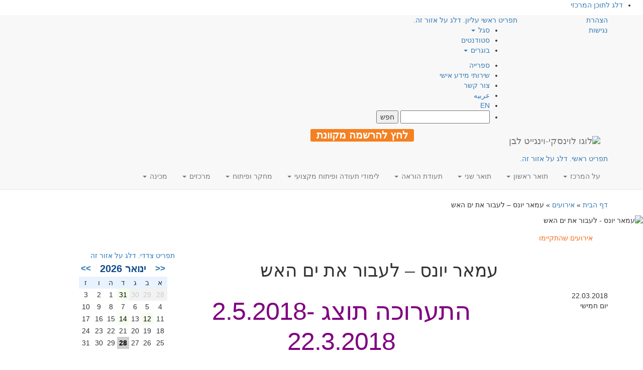

--- FILE ---
content_type: text/html; charset=UTF-8
request_url: https://www.levinsky.ac.il/events/%D7%A2%D7%9E%D7%90%D7%A8-%D7%99%D7%95%D7%A0%D7%A1-%D7%9C%D7%A2%D7%91%D7%95%D7%A8-%D7%90%D7%AA-%D7%99%D7%9D-%D7%94%D7%90%D7%A9/
body_size: 37519
content:

<!DOCTYPE html>
<html class="no-js" dir="rtl" lang="he-IL">
<head>
    <!-- Google Tag Manager -->
    <script>(function(w,d,s,l,i){w[l]=w[l]||[];w[l].push({'gtm.start':
    new Date().getTime(),event:'gtm.js'});var f=d.getElementsByTagName(s)[0],
    j=d.createElement(s),dl=l!='dataLayer'?'&l='+l:'';j.async=true;j.src=
    'https://www.googletagmanager.com/gtm.js?id='+i+dl;f.parentNode.insertBefore(j,f);
    })(window,document,'script','dataLayer','GTM-M6S3WP');</script>
    <!-- End Google Tag Manager -->

    <meta charset="utf-8"/>
    <meta http-equiv="X-UA-Compatible" content="IE=edge"/>
    <title>עמאר יונס - לעבור את ים האש - המרכז האקדמי לוינסקי-וינגייט (קמפוס לוינסקי)</title>
    <meta name="viewport" content="width=device-width, initial-scale=1"/>
    <link rel="alternate" type="application/rss+xml" title="המרכז האקדמי לוינסקי-וינגייט (קמפוס לוינסקי) Feed" href="https://www.levinsky.ac.il/feed/">

    <!--
      <PageMap>
        <DataObject type="thumbnail">
          <Attribute name="src" value="https://www.levinsky.ac.il/wp-content/uploads/2017/04/levinsky-logo.png"/>
          <Attribute name="width" value="100"/>
          <Attribute name="height" value="130"/>
        </DataObject>
      </PageMap>
    -->
    <meta name="thumbnail" content="https://www.levinsky.ac.il/wp-content/uploads/2017/04/levinsky-logo.png" />

    <script type="application/ld+json">
    {
      "@context": "https://schema.org",
      "@type": "Organization",
      "url": "https://www.levinsky.ac.il",
      "logo": "https://www.levinsky.ac.il/wp-content/uploads/2017/04/levinsky-logo.png"
    }
    </script>

    <meta name='robots' content='index, follow, max-image-preview:large, max-snippet:-1, max-video-preview:-1' />

	<!-- This site is optimized with the Yoast SEO plugin v20.2.1 - https://yoast.com/wordpress/plugins/seo/ -->
	<meta name="description" content="עמאר יונס - לעבור את ים האש. בהמרכז האקדמי לוינסקי-וינגייט (קמפוס לוינסקי) פותחו תכניות הכשרה המשלבות בין לימודים להתנסות בהוראה. לוינסקי וינגייט - מהמכללות המובילות בתחום החינוך." />
	<link rel="canonical" href="https://www.levinsky.ac.il/events/עמאר-יונס-לעבור-את-ים-האש/" />
	<meta property="og:locale" content="he_IL" />
	<meta property="og:type" content="article" />
	<meta property="og:title" content="עמאר יונס - לעבור את ים האש - המרכז האקדמי לוינסקי-וינגייט (קמפוס לוינסקי)" />
	<meta property="og:description" content="עמאר יונס - לעבור את ים האש. בהמרכז האקדמי לוינסקי-וינגייט (קמפוס לוינסקי) פותחו תכניות הכשרה המשלבות בין לימודים להתנסות בהוראה. לוינסקי וינגייט - מהמכללות המובילות בתחום החינוך." />
	<meta property="og:url" content="https://www.levinsky.ac.il/events/עמאר-יונס-לעבור-את-ים-האש/" />
	<meta property="og:site_name" content="המרכז האקדמי לוינסקי-וינגייט (קמפוס לוינסקי)" />
	<meta property="article:publisher" content="https://www.facebook.com/levinskycollege" />
	<meta property="article:modified_time" content="2018-03-21T13:32:11+00:00" />
	<meta property="og:image" content="https://www.levinsky.ac.il/wp-content/uploads/2017/04/levinsky-logo.png" />
	<meta name="twitter:card" content="summary_large_image" />
	<script type="application/ld+json" class="yoast-schema-graph">{"@context":"https://schema.org","@graph":[{"@type":"WebPage","@id":"https://www.levinsky.ac.il/events/%d7%a2%d7%9e%d7%90%d7%a8-%d7%99%d7%95%d7%a0%d7%a1-%d7%9c%d7%a2%d7%91%d7%95%d7%a8-%d7%90%d7%aa-%d7%99%d7%9d-%d7%94%d7%90%d7%a9/","url":"https://www.levinsky.ac.il/events/%d7%a2%d7%9e%d7%90%d7%a8-%d7%99%d7%95%d7%a0%d7%a1-%d7%9c%d7%a2%d7%91%d7%95%d7%a8-%d7%90%d7%aa-%d7%99%d7%9d-%d7%94%d7%90%d7%a9/","name":"עמאר יונס - לעבור את ים האש - המרכז האקדמי לוינסקי-וינגייט (קמפוס לוינסקי)","isPartOf":{"@id":"https://www.levinsky.ac.il/#website"},"primaryImageOfPage":{"@id":"https://www.levinsky.ac.il/events/%d7%a2%d7%9e%d7%90%d7%a8-%d7%99%d7%95%d7%a0%d7%a1-%d7%9c%d7%a2%d7%91%d7%95%d7%a8-%d7%90%d7%aa-%d7%99%d7%9d-%d7%94%d7%90%d7%a9/#primaryimage"},"image":{"@id":"https://www.levinsky.ac.il/events/%d7%a2%d7%9e%d7%90%d7%a8-%d7%99%d7%95%d7%a0%d7%a1-%d7%9c%d7%a2%d7%91%d7%95%d7%a8-%d7%90%d7%aa-%d7%99%d7%9d-%d7%94%d7%90%d7%a9/#primaryimage"},"thumbnailUrl":"https://www.levinsky.ac.il/wp-content/uploads/2018/03/IMG_4534-1024x683.jpg","datePublished":"2018-03-21T13:30:17+00:00","dateModified":"2018-03-21T13:32:11+00:00","description":"עמאר יונס - לעבור את ים האש. בהמרכז האקדמי לוינסקי-וינגייט (קמפוס לוינסקי) פותחו תכניות הכשרה המשלבות בין לימודים להתנסות בהוראה. לוינסקי וינגייט - מהמכללות המובילות בתחום החינוך.","breadcrumb":{"@id":"https://www.levinsky.ac.il/events/%d7%a2%d7%9e%d7%90%d7%a8-%d7%99%d7%95%d7%a0%d7%a1-%d7%9c%d7%a2%d7%91%d7%95%d7%a8-%d7%90%d7%aa-%d7%99%d7%9d-%d7%94%d7%90%d7%a9/#breadcrumb"},"inLanguage":"he-IL","potentialAction":[{"@type":"ReadAction","target":["https://www.levinsky.ac.il/events/%d7%a2%d7%9e%d7%90%d7%a8-%d7%99%d7%95%d7%a0%d7%a1-%d7%9c%d7%a2%d7%91%d7%95%d7%a8-%d7%90%d7%aa-%d7%99%d7%9d-%d7%94%d7%90%d7%a9/"]}]},{"@type":"ImageObject","inLanguage":"he-IL","@id":"https://www.levinsky.ac.il/events/%d7%a2%d7%9e%d7%90%d7%a8-%d7%99%d7%95%d7%a0%d7%a1-%d7%9c%d7%a2%d7%91%d7%95%d7%a8-%d7%90%d7%aa-%d7%99%d7%9d-%d7%94%d7%90%d7%a9/#primaryimage","url":"https://www.levinsky.ac.il/wp-content/uploads/2018/03/IMG_4534.jpg","contentUrl":"https://www.levinsky.ac.il/wp-content/uploads/2018/03/IMG_4534.jpg","width":2048,"height":1365,"caption":"תמונה שתוצג בתערוכה"},{"@type":"BreadcrumbList","@id":"https://www.levinsky.ac.il/events/%d7%a2%d7%9e%d7%90%d7%a8-%d7%99%d7%95%d7%a0%d7%a1-%d7%9c%d7%a2%d7%91%d7%95%d7%a8-%d7%90%d7%aa-%d7%99%d7%9d-%d7%94%d7%90%d7%a9/#breadcrumb","itemListElement":[{"@type":"ListItem","position":1,"name":"דף הבית","item":"https://www.levinsky.ac.il/"},{"@type":"ListItem","position":2,"name":"אירועים","item":"https://www.levinsky.ac.il/events/"},{"@type":"ListItem","position":3,"name":"עמאר יונס &#8211; לעבור את ים האש"}]},{"@type":"WebSite","@id":"https://www.levinsky.ac.il/#website","url":"https://www.levinsky.ac.il/","name":"המרכז האקדמי לוינסקי-וינגייט","description":"המרכז האקדמי לוינסקי-וינגייט (קמפוס לוינסקי)","publisher":{"@id":"https://www.levinsky.ac.il/#organization"},"potentialAction":[{"@type":"SearchAction","target":{"@type":"EntryPoint","urlTemplate":"https://www.levinsky.ac.il/?s={search_term_string}"},"query-input":"required name=search_term_string"}],"inLanguage":"he-IL"},{"@type":"Organization","@id":"https://www.levinsky.ac.il/#organization","name":"המרכז האקדמי לוינסקי-וינגייט","url":"https://www.levinsky.ac.il/","logo":{"@type":"ImageObject","inLanguage":"he-IL","@id":"https://www.levinsky.ac.il/#/schema/logo/image/","url":"https://www.levinsky.ac.il/wp-content/uploads/2017/04/RGB_main_logo_3_heb.png","contentUrl":"https://www.levinsky.ac.il/wp-content/uploads/2017/04/RGB_main_logo_3_heb.png","width":1200,"height":675,"caption":"המרכז האקדמי לוינסקי-וינגייט"},"image":{"@id":"https://www.levinsky.ac.il/#/schema/logo/image/"},"sameAs":["https://www.facebook.com/levinskycollege","https://www.linkedin.com/company/levinsky-college-of-education/","https://www.youtube.com/user/levinskycollege"]}]}</script>
	<!-- / Yoast SEO plugin. -->


<link rel='dns-prefetch' href='//static.addtoany.com' />
<link rel='dns-prefetch' href='//cdnjs.cloudflare.com' />
<link rel='dns-prefetch' href='//maxcdn.bootstrapcdn.com' />
<link rel='dns-prefetch' href='//stats.wp.com' />
<link rel='dns-prefetch' href='//c0.wp.com' />
<link rel='dns-prefetch' href='//hb.wpmucdn.com' />
<link href='https://fonts.gstatic.com' crossorigin='anonymous' rel='preconnect' />
<link rel="alternate" type="application/rss+xml" title="המרכז האקדמי לוינסקי-וינגייט (קמפוס לוינסקי) &laquo; פיד תגובות של עמאר יונס &#8211; לעבור את ים האש" href="https://www.levinsky.ac.il/events/%d7%a2%d7%9e%d7%90%d7%a8-%d7%99%d7%95%d7%a0%d7%a1-%d7%9c%d7%a2%d7%91%d7%95%d7%a8-%d7%90%d7%aa-%d7%99%d7%9d-%d7%94%d7%90%d7%a9/feed/" />
<link rel='stylesheet' id='wp-block-library-rtl-css' href='https://c0.wp.com/c/6.2.2/wp-includes/css/dist/block-library/style-rtl.min.css' type='text/css' media='all' />
<style id='wp-block-library-inline-css' type='text/css'>
.has-text-align-justify{text-align:justify;}
</style>
<link rel='stylesheet' id='jetpack-videopress-video-block-view-css' href='https://www.levinsky.ac.il/wp-content/plugins/jetpack/jetpack_vendor/automattic/jetpack-videopress/build/block-editor/blocks/video/view.rtl.css?minify=false&#038;ver=34ae973733627b74a14e' type='text/css' media='all' />
<link rel='stylesheet' id='mediaelement-css' href='https://c0.wp.com/c/6.2.2/wp-includes/js/mediaelement/mediaelementplayer-legacy.min.css' type='text/css' media='all' />
<link rel='stylesheet' id='wp-mediaelement-css' href='https://c0.wp.com/c/6.2.2/wp-includes/js/mediaelement/wp-mediaelement.min.css' type='text/css' media='all' />
<link rel='stylesheet' id='classic-theme-styles-css' href='https://c0.wp.com/c/6.2.2/wp-includes/css/classic-themes.min.css' type='text/css' media='all' />
<style id='global-styles-inline-css' type='text/css'>
body{--wp--preset--color--black: #000000;--wp--preset--color--cyan-bluish-gray: #abb8c3;--wp--preset--color--white: #ffffff;--wp--preset--color--pale-pink: #f78da7;--wp--preset--color--vivid-red: #cf2e2e;--wp--preset--color--luminous-vivid-orange: #ff6900;--wp--preset--color--luminous-vivid-amber: #fcb900;--wp--preset--color--light-green-cyan: #7bdcb5;--wp--preset--color--vivid-green-cyan: #00d084;--wp--preset--color--pale-cyan-blue: #8ed1fc;--wp--preset--color--vivid-cyan-blue: #0693e3;--wp--preset--color--vivid-purple: #9b51e0;--wp--preset--gradient--vivid-cyan-blue-to-vivid-purple: linear-gradient(135deg,rgba(6,147,227,1) 0%,rgb(155,81,224) 100%);--wp--preset--gradient--light-green-cyan-to-vivid-green-cyan: linear-gradient(135deg,rgb(122,220,180) 0%,rgb(0,208,130) 100%);--wp--preset--gradient--luminous-vivid-amber-to-luminous-vivid-orange: linear-gradient(135deg,rgba(252,185,0,1) 0%,rgba(255,105,0,1) 100%);--wp--preset--gradient--luminous-vivid-orange-to-vivid-red: linear-gradient(135deg,rgba(255,105,0,1) 0%,rgb(207,46,46) 100%);--wp--preset--gradient--very-light-gray-to-cyan-bluish-gray: linear-gradient(135deg,rgb(238,238,238) 0%,rgb(169,184,195) 100%);--wp--preset--gradient--cool-to-warm-spectrum: linear-gradient(135deg,rgb(74,234,220) 0%,rgb(151,120,209) 20%,rgb(207,42,186) 40%,rgb(238,44,130) 60%,rgb(251,105,98) 80%,rgb(254,248,76) 100%);--wp--preset--gradient--blush-light-purple: linear-gradient(135deg,rgb(255,206,236) 0%,rgb(152,150,240) 100%);--wp--preset--gradient--blush-bordeaux: linear-gradient(135deg,rgb(254,205,165) 0%,rgb(254,45,45) 50%,rgb(107,0,62) 100%);--wp--preset--gradient--luminous-dusk: linear-gradient(135deg,rgb(255,203,112) 0%,rgb(199,81,192) 50%,rgb(65,88,208) 100%);--wp--preset--gradient--pale-ocean: linear-gradient(135deg,rgb(255,245,203) 0%,rgb(182,227,212) 50%,rgb(51,167,181) 100%);--wp--preset--gradient--electric-grass: linear-gradient(135deg,rgb(202,248,128) 0%,rgb(113,206,126) 100%);--wp--preset--gradient--midnight: linear-gradient(135deg,rgb(2,3,129) 0%,rgb(40,116,252) 100%);--wp--preset--duotone--dark-grayscale: url('#wp-duotone-dark-grayscale');--wp--preset--duotone--grayscale: url('#wp-duotone-grayscale');--wp--preset--duotone--purple-yellow: url('#wp-duotone-purple-yellow');--wp--preset--duotone--blue-red: url('#wp-duotone-blue-red');--wp--preset--duotone--midnight: url('#wp-duotone-midnight');--wp--preset--duotone--magenta-yellow: url('#wp-duotone-magenta-yellow');--wp--preset--duotone--purple-green: url('#wp-duotone-purple-green');--wp--preset--duotone--blue-orange: url('#wp-duotone-blue-orange');--wp--preset--font-size--small: 13px;--wp--preset--font-size--medium: 20px;--wp--preset--font-size--large: 36px;--wp--preset--font-size--x-large: 42px;--wp--preset--spacing--20: 0.44rem;--wp--preset--spacing--30: 0.67rem;--wp--preset--spacing--40: 1rem;--wp--preset--spacing--50: 1.5rem;--wp--preset--spacing--60: 2.25rem;--wp--preset--spacing--70: 3.38rem;--wp--preset--spacing--80: 5.06rem;--wp--preset--shadow--natural: 6px 6px 9px rgba(0, 0, 0, 0.2);--wp--preset--shadow--deep: 12px 12px 50px rgba(0, 0, 0, 0.4);--wp--preset--shadow--sharp: 6px 6px 0px rgba(0, 0, 0, 0.2);--wp--preset--shadow--outlined: 6px 6px 0px -3px rgba(255, 255, 255, 1), 6px 6px rgba(0, 0, 0, 1);--wp--preset--shadow--crisp: 6px 6px 0px rgba(0, 0, 0, 1);}:where(.is-layout-flex){gap: 0.5em;}body .is-layout-flow > .alignleft{float: left;margin-inline-start: 0;margin-inline-end: 2em;}body .is-layout-flow > .alignright{float: right;margin-inline-start: 2em;margin-inline-end: 0;}body .is-layout-flow > .aligncenter{margin-left: auto !important;margin-right: auto !important;}body .is-layout-constrained > .alignleft{float: left;margin-inline-start: 0;margin-inline-end: 2em;}body .is-layout-constrained > .alignright{float: right;margin-inline-start: 2em;margin-inline-end: 0;}body .is-layout-constrained > .aligncenter{margin-left: auto !important;margin-right: auto !important;}body .is-layout-constrained > :where(:not(.alignleft):not(.alignright):not(.alignfull)){max-width: var(--wp--style--global--content-size);margin-left: auto !important;margin-right: auto !important;}body .is-layout-constrained > .alignwide{max-width: var(--wp--style--global--wide-size);}body .is-layout-flex{display: flex;}body .is-layout-flex{flex-wrap: wrap;align-items: center;}body .is-layout-flex > *{margin: 0;}:where(.wp-block-columns.is-layout-flex){gap: 2em;}.has-black-color{color: var(--wp--preset--color--black) !important;}.has-cyan-bluish-gray-color{color: var(--wp--preset--color--cyan-bluish-gray) !important;}.has-white-color{color: var(--wp--preset--color--white) !important;}.has-pale-pink-color{color: var(--wp--preset--color--pale-pink) !important;}.has-vivid-red-color{color: var(--wp--preset--color--vivid-red) !important;}.has-luminous-vivid-orange-color{color: var(--wp--preset--color--luminous-vivid-orange) !important;}.has-luminous-vivid-amber-color{color: var(--wp--preset--color--luminous-vivid-amber) !important;}.has-light-green-cyan-color{color: var(--wp--preset--color--light-green-cyan) !important;}.has-vivid-green-cyan-color{color: var(--wp--preset--color--vivid-green-cyan) !important;}.has-pale-cyan-blue-color{color: var(--wp--preset--color--pale-cyan-blue) !important;}.has-vivid-cyan-blue-color{color: var(--wp--preset--color--vivid-cyan-blue) !important;}.has-vivid-purple-color{color: var(--wp--preset--color--vivid-purple) !important;}.has-black-background-color{background-color: var(--wp--preset--color--black) !important;}.has-cyan-bluish-gray-background-color{background-color: var(--wp--preset--color--cyan-bluish-gray) !important;}.has-white-background-color{background-color: var(--wp--preset--color--white) !important;}.has-pale-pink-background-color{background-color: var(--wp--preset--color--pale-pink) !important;}.has-vivid-red-background-color{background-color: var(--wp--preset--color--vivid-red) !important;}.has-luminous-vivid-orange-background-color{background-color: var(--wp--preset--color--luminous-vivid-orange) !important;}.has-luminous-vivid-amber-background-color{background-color: var(--wp--preset--color--luminous-vivid-amber) !important;}.has-light-green-cyan-background-color{background-color: var(--wp--preset--color--light-green-cyan) !important;}.has-vivid-green-cyan-background-color{background-color: var(--wp--preset--color--vivid-green-cyan) !important;}.has-pale-cyan-blue-background-color{background-color: var(--wp--preset--color--pale-cyan-blue) !important;}.has-vivid-cyan-blue-background-color{background-color: var(--wp--preset--color--vivid-cyan-blue) !important;}.has-vivid-purple-background-color{background-color: var(--wp--preset--color--vivid-purple) !important;}.has-black-border-color{border-color: var(--wp--preset--color--black) !important;}.has-cyan-bluish-gray-border-color{border-color: var(--wp--preset--color--cyan-bluish-gray) !important;}.has-white-border-color{border-color: var(--wp--preset--color--white) !important;}.has-pale-pink-border-color{border-color: var(--wp--preset--color--pale-pink) !important;}.has-vivid-red-border-color{border-color: var(--wp--preset--color--vivid-red) !important;}.has-luminous-vivid-orange-border-color{border-color: var(--wp--preset--color--luminous-vivid-orange) !important;}.has-luminous-vivid-amber-border-color{border-color: var(--wp--preset--color--luminous-vivid-amber) !important;}.has-light-green-cyan-border-color{border-color: var(--wp--preset--color--light-green-cyan) !important;}.has-vivid-green-cyan-border-color{border-color: var(--wp--preset--color--vivid-green-cyan) !important;}.has-pale-cyan-blue-border-color{border-color: var(--wp--preset--color--pale-cyan-blue) !important;}.has-vivid-cyan-blue-border-color{border-color: var(--wp--preset--color--vivid-cyan-blue) !important;}.has-vivid-purple-border-color{border-color: var(--wp--preset--color--vivid-purple) !important;}.has-vivid-cyan-blue-to-vivid-purple-gradient-background{background: var(--wp--preset--gradient--vivid-cyan-blue-to-vivid-purple) !important;}.has-light-green-cyan-to-vivid-green-cyan-gradient-background{background: var(--wp--preset--gradient--light-green-cyan-to-vivid-green-cyan) !important;}.has-luminous-vivid-amber-to-luminous-vivid-orange-gradient-background{background: var(--wp--preset--gradient--luminous-vivid-amber-to-luminous-vivid-orange) !important;}.has-luminous-vivid-orange-to-vivid-red-gradient-background{background: var(--wp--preset--gradient--luminous-vivid-orange-to-vivid-red) !important;}.has-very-light-gray-to-cyan-bluish-gray-gradient-background{background: var(--wp--preset--gradient--very-light-gray-to-cyan-bluish-gray) !important;}.has-cool-to-warm-spectrum-gradient-background{background: var(--wp--preset--gradient--cool-to-warm-spectrum) !important;}.has-blush-light-purple-gradient-background{background: var(--wp--preset--gradient--blush-light-purple) !important;}.has-blush-bordeaux-gradient-background{background: var(--wp--preset--gradient--blush-bordeaux) !important;}.has-luminous-dusk-gradient-background{background: var(--wp--preset--gradient--luminous-dusk) !important;}.has-pale-ocean-gradient-background{background: var(--wp--preset--gradient--pale-ocean) !important;}.has-electric-grass-gradient-background{background: var(--wp--preset--gradient--electric-grass) !important;}.has-midnight-gradient-background{background: var(--wp--preset--gradient--midnight) !important;}.has-small-font-size{font-size: var(--wp--preset--font-size--small) !important;}.has-medium-font-size{font-size: var(--wp--preset--font-size--medium) !important;}.has-large-font-size{font-size: var(--wp--preset--font-size--large) !important;}.has-x-large-font-size{font-size: var(--wp--preset--font-size--x-large) !important;}
.wp-block-navigation a:where(:not(.wp-element-button)){color: inherit;}
:where(.wp-block-columns.is-layout-flex){gap: 2em;}
.wp-block-pullquote{font-size: 1.5em;line-height: 1.6;}
</style>
<link rel='stylesheet' id='events-manager-css' href='https://www.levinsky.ac.il/wp-content/plugins/events-manager/includes/css/events-manager.min.css' type='text/css' media='all' />
<style id='events-manager-inline-css' type='text/css'>
body .em { --font-family : inherit; --font-weight : inherit; --font-size : 1em; --line-height : inherit; }
</style>
<link rel='stylesheet' id='events-manager-pro-css' href='https://www.levinsky.ac.il/wp-content/plugins/events-manager-pro/includes/css/events-manager-pro.css' type='text/css' media='all' />
<link rel='stylesheet' id='rs-plugin-settings-css' href='https://www.levinsky.ac.il/wp-content/plugins/revslider/public/assets/css/settings.css' type='text/css' media='all' />
<style id='rs-plugin-settings-inline-css' type='text/css'>
#rs-demo-id {}
</style>
<link rel='stylesheet' id='addtoany-css' href='https://www.levinsky.ac.il/wp-content/plugins/add-to-any/addtoany.min.css' type='text/css' media='all' />
<link rel='stylesheet' id='bootstrap-css' href='https://www.levinsky.ac.il/wp-content/themes/roots-mipo/assets/css/bootstrap.min.css' type='text/css' media='all' />
<link rel='stylesheet' id='slick-css-css' href='https://cdnjs.cloudflare.com/ajax/libs/slick-carousel/1.9.0/slick.min.css?display=swap&#038;ver=6.2.2' type='text/css' media='all' />
<link rel='stylesheet' id='slick-theme-css' href='https://cdnjs.cloudflare.com/ajax/libs/slick-carousel/1.9.0/slick-theme.min.css?display=swap&#038;ver=6.2.2' type='text/css' media='all' />
<link rel='stylesheet' id='bootstrap-rtl-css' href='https://www.levinsky.ac.il/wp-content/themes/roots-mipo/assets/css/bootstrap-rtl.min.css' type='text/css' media='all' />
<link rel='stylesheet' id='rtl-css' href='https://www.levinsky.ac.il/wp-content/uploads/wp-less-cache/rtl.css?ver=1667130066' type='text/css' media='all' />
<link rel='stylesheet' id='awesome-css' href='//cdnjs.cloudflare.com/ajax/libs/font-awesome/4.5.0/css/font-awesome.css?display=swap&#038;ver=6.2.2' type='text/css' media='all' />
<link rel='stylesheet' id='swiper-css' href='https://www.levinsky.ac.il/wp-content/plugins/elementor/assets/lib/swiper/css/swiper.min.css' type='text/css' media='all' />
<link rel='stylesheet' id='jetpack_css-rtl-css' href='https://c0.wp.com/p/jetpack/12.2.1/css/jetpack-rtl.css' type='text/css' media='all' />
<script type='text/javascript' src='https://www.levinsky.ac.il/wp-content/themes/roots-mipo/assets/js/jquery.min.js' id='jquery-js'></script>
<script>window.jQuery || document.write('<script src="https://www.levinsky.ac.il/wp-content/themes/roots-mipo/assets/js/jquery.min.js"><\/script>')</script>
<script type='text/javascript' src='https://www.levinsky.ac.il/wp-content/themes/roots-mipo/assets/js/jquery.validate.js' id='validate-script-js'></script>
<script type='text/javascript' id='ajax-auth-script-js-extra'>
/* <![CDATA[ */
var ajax_auth_object = {"ajaxurl":"https:\/\/www.levinsky.ac.il\/wp-admin\/admin-ajax.php","redirecturl":"\/events\/%D7%A2%D7%9E%D7%90%D7%A8-%D7%99%D7%95%D7%A0%D7%A1-%D7%9C%D7%A2%D7%91%D7%95%D7%A8-%D7%90%D7%AA-%D7%99%D7%9D-%D7%94%D7%90%D7%A9\/","loadingmessage":"\u05e9\u05d5\u05dc\u05d7 \u05de\u05d9\u05d3\u05e2. \u05e0\u05d0 \u05d4\u05de\u05ea\u05df..."};
/* ]]> */
</script>
<script type='text/javascript' defer="defer" src='https://www.levinsky.ac.il/wp-content/themes/roots-mipo/assets/js/ajax-auth-script.js' id='ajax-auth-script-js'></script>
<script type='text/javascript' id='addtoany-core-js-before'>
window.a2a_config=window.a2a_config||{};a2a_config.callbacks=[];a2a_config.overlays=[];a2a_config.templates={};a2a_localize = {
	Share: "Share",
	Save: "Save",
	Subscribe: "Subscribe",
	Email: "Email",
	Bookmark: "Bookmark",
	ShowAll: "Show all",
	ShowLess: "Show less",
	FindServices: "Find service(s)",
	FindAnyServiceToAddTo: "Instantly find any service to add to",
	PoweredBy: "Powered by",
	ShareViaEmail: "Share via email",
	SubscribeViaEmail: "Subscribe via email",
	BookmarkInYourBrowser: "Bookmark in your browser",
	BookmarkInstructions: "Press Ctrl+D or \u2318+D to bookmark this page",
	AddToYourFavorites: "Add to your favorites",
	SendFromWebOrProgram: "Send from any email address or email program",
	EmailProgram: "Email program",
	More: "More&#8230;",
	ThanksForSharing: "Thanks for sharing!",
	ThanksForFollowing: "Thanks for following!"
};

a2a_config.icon_color="transparent,#141414";
</script>
<script type='text/javascript' defer="defer" async src='https://static.addtoany.com/menu/page.js' id='addtoany-core-js'></script>
<script type='text/javascript' async src='https://www.levinsky.ac.il/wp-content/plugins/add-to-any/addtoany.min.js' id='addtoany-jquery-js'></script>
<script type='text/javascript' src='https://c0.wp.com/c/6.2.2/wp-includes/js/jquery/ui/core.min.js' id='jquery-ui-core-js'></script>
<script type='text/javascript' src='https://c0.wp.com/c/6.2.2/wp-includes/js/jquery/ui/mouse.min.js' id='jquery-ui-mouse-js'></script>
<script type='text/javascript' src='https://c0.wp.com/c/6.2.2/wp-includes/js/jquery/ui/sortable.min.js' id='jquery-ui-sortable-js'></script>
<script type='text/javascript' src='https://c0.wp.com/c/6.2.2/wp-includes/js/jquery/ui/datepicker.min.js' id='jquery-ui-datepicker-js'></script>
<script type='text/javascript' id='jquery-ui-datepicker-js-after'>
jQuery(function(jQuery){jQuery.datepicker.setDefaults({"closeText":"\u05e1\u05d2\u05d5\u05e8","currentText":"\u05d4\u05d9\u05d5\u05dd","monthNames":["\u05d9\u05e0\u05d5\u05d0\u05e8","\u05e4\u05d1\u05e8\u05d5\u05d0\u05e8","\u05de\u05e8\u05e5","\u05d0\u05e4\u05e8\u05d9\u05dc","\u05de\u05d0\u05d9","\u05d9\u05d5\u05e0\u05d9","\u05d9\u05d5\u05dc\u05d9","\u05d0\u05d5\u05d2\u05d5\u05e1\u05d8","\u05e1\u05e4\u05d8\u05de\u05d1\u05e8","\u05d0\u05d5\u05e7\u05d8\u05d5\u05d1\u05e8","\u05e0\u05d5\u05d1\u05de\u05d1\u05e8","\u05d3\u05e6\u05de\u05d1\u05e8"],"monthNamesShort":["\u05d9\u05e0\u05d5","\u05e4\u05d1\u05e8","\u05de\u05e8\u05e5","\u05d0\u05e4\u05e8","\u05de\u05d0\u05d9","\u05d9\u05d5\u05e0","\u05d9\u05d5\u05dc","\u05d0\u05d5\u05d2","\u05e1\u05e4\u05d8","\u05d0\u05d5\u05e7","\u05e0\u05d5\u05d1","\u05d3\u05e6\u05de"],"nextText":"\u05dc\u05e9\u05dc\u05d1 \u05d4\u05d1\u05d0","prevText":"\u05e7\u05d5\u05d3\u05dd","dayNames":["\u05d9\u05d5\u05dd \u05e8\u05d0\u05e9\u05d5\u05df","\u05d9\u05d5\u05dd \u05e9\u05e0\u05d9","\u05d9\u05d5\u05dd \u05e9\u05dc\u05d9\u05e9\u05d9","\u05d9\u05d5\u05dd \u05e8\u05d1\u05d9\u05e2\u05d9","\u05d9\u05d5\u05dd \u05d7\u05de\u05d9\u05e9\u05d9","\u05d9\u05d5\u05dd \u05e9\u05d9\u05e9\u05d9","\u05e9\u05d1\u05ea"],"dayNamesShort":["\u05d0","\u05d1","\u05d2","\u05d3","\u05d4","\u05d5","\u05e9"],"dayNamesMin":["\u05d0","\u05d1","\u05d2","\u05d3","\u05d4","\u05d5","\u05e9"],"dateFormat":"d \u05d1MM yy","firstDay":0,"isRTL":true});});
</script>
<script type='text/javascript' src='https://c0.wp.com/c/6.2.2/wp-includes/js/jquery/ui/resizable.min.js' id='jquery-ui-resizable-js'></script>
<script type='text/javascript' src='https://c0.wp.com/c/6.2.2/wp-includes/js/jquery/ui/draggable.min.js' id='jquery-ui-draggable-js'></script>
<script type='text/javascript' src='https://c0.wp.com/c/6.2.2/wp-includes/js/jquery/ui/controlgroup.min.js' id='jquery-ui-controlgroup-js'></script>
<script type='text/javascript' src='https://c0.wp.com/c/6.2.2/wp-includes/js/jquery/ui/checkboxradio.min.js' id='jquery-ui-checkboxradio-js'></script>
<script type='text/javascript' src='https://c0.wp.com/c/6.2.2/wp-includes/js/jquery/ui/button.min.js' id='jquery-ui-button-js'></script>
<script type='text/javascript' src='https://c0.wp.com/c/6.2.2/wp-includes/js/jquery/ui/dialog.min.js' id='jquery-ui-dialog-js'></script>
<script type='text/javascript' id='events-manager-js-extra'>
/* <![CDATA[ */
var EM = {"ajaxurl":"https:\/\/www.levinsky.ac.il\/wp-admin\/admin-ajax.php","locationajaxurl":"https:\/\/www.levinsky.ac.il\/wp-admin\/admin-ajax.php?action=locations_search","firstDay":"0","locale":"he","dateFormat":"yy-mm-dd","ui_css":"https:\/\/www.levinsky.ac.il\/wp-content\/plugins\/events-manager\/includes\/css\/jquery-ui\/build.min.css","show24hours":"1","is_ssl":"1","autocomplete_limit":"10","calendar":{"breakpoints":{"small":560,"medium":908,"large":false}},"datepicker":{"format":"d\/m\/Y","locale":"he"},"search":{"breakpoints":{"small":650,"medium":850,"full":false}},"bookingInProgress":"\u05d0\u05e0\u05d0 \u05d4\u05de\u05ea\u05df \u05d1\u05d6\u05de\u05df \u05e9\u05d0\u05e0\u05d5 \u05de\u05d1\u05e6\u05e2\u05d9\u05dd \u05d0\u05ea \u05d4\u05d4\u05d6\u05de\u05e0\u05d4","tickets_save":"\u05e9\u05de\u05d9\u05e8\u05ea \u05db\u05e8\u05d8\u05d9\u05e1","bookingajaxurl":"https:\/\/www.levinsky.ac.il\/wp-admin\/admin-ajax.php","bookings_export_save":"\u05d9\u05e6\u05d0 \u05d4\u05d6\u05de\u05e0\u05d5\u05ea","bookings_settings_save":"\u05d4\u05d2\u05d3\u05e8\u05d5\u05ea \u05e9\u05de\u05d9\u05e8\u05d4","booking_delete":"\u05d4\u05d0\u05dd \u05d0\u05ea\u05d4 \u05d1\u05d8\u05d5\u05d7 \u05e9\u05d0\u05ea\u05d4 \u05e8\u05d5\u05e6\u05d4 \u05dc\u05de\u05d7\u05d5\u05e7?","booking_offset":"30","bookings":{"submit_button":{"text":{"default":"\u05e9\u05dc\u05d9\u05d7\u05d4","free":"\u05e9\u05dc\u05d9\u05d7\u05d4","payment":"\u05e9\u05dc\u05d9\u05d7\u05d4","processing":"Processing ..."}}},"bb_full":"\u05e0\u05de\u05db\u05e8","bb_book":"\u05d4\u05d6\u05de\u05df \u05e2\u05db\u05e9\u05d9\u05d5","bb_booking":"\u05de\u05d6\u05de\u05d9\u05df...","bb_booked":"\u05d4\u05d5\u05d2\u05e9 \u05d4\u05d6\u05de\u05e0\u05d4","bb_error":"\u05e9\u05d2\u05d9\u05d0\u05ea \u05d4\u05d6\u05de\u05e0\u05d4. \u05dc\u05e0\u05e1\u05d5\u05ea \u05e9\u05d5\u05d1?","bb_cancel":"\u05d1\u05d8\u05dc","bb_canceling":"\u05de\u05d1\u05d8\u05dc...","bb_cancelled":"\u05d1\u05d5\u05d8\u05dc","bb_cancel_error":"\u05e9\u05d2\u05d9\u05d0\u05ea \u05d1\u05d9\u05d8\u05d5\u05dc. \u05dc\u05e0\u05e1\u05d5\u05ea \u05e9\u05d5\u05d1?","txt_search":"\u05d7\u05e4\u05e9","txt_searching":"\u05de\u05d7\u05e4\u05e9...","txt_loading":"\u05de\u05e2\u05dc\u05d4...","cache":"","api_nonce":"80c8089e8b","attendance_api_url":"https:\/\/www.levinsky.ac.il\/wp-json\/events-manager\/v1\/attendance"};
/* ]]> */
</script>
<script type='text/javascript' defer="defer" src='https://www.levinsky.ac.il/wp-content/plugins/events-manager/includes/js/events-manager.min.js' id='events-manager-js'></script>
<script type='text/javascript' defer="defer" src='https://www.levinsky.ac.il/wp-content/plugins/events-manager/includes/external/flatpickr/l10n/he.min.js' id='em-flatpickr-localization-js'></script>
<script type='text/javascript' defer="defer" src='https://www.levinsky.ac.il/wp-content/plugins/events-manager-pro/includes/js/events-manager-pro.js' id='events-manager-pro-js'></script>
<script type='text/javascript' src='https://www.levinsky.ac.il/wp-content/plugins/revslider/public/assets/js/jquery.themepunch.tools.min.js' id='tp-tools-js'></script>
<script type='text/javascript' src='https://www.levinsky.ac.il/wp-content/plugins/revslider/public/assets/js/jquery.themepunch.revolution.min.js' id='revmin-js'></script>
<script type='text/javascript' src='https://cdnjs.cloudflare.com/ajax/libs/slick-carousel/1.9.0/slick.min.js' id='slick-js'></script>
<script type='text/javascript' defer="defer" src='https://www.levinsky.ac.il/wp-content/themes/roots-mipo/assets/js/vendor/modernizr-2.7.0.min.js' id='modernizr-js'></script>
<link rel="https://api.w.org/" href="https://www.levinsky.ac.il/wp-json/" /><link rel="EditURI" type="application/rsd+xml" title="RSD" href="https://www.levinsky.ac.il/xmlrpc.php?rsd" />
<link rel="wlwmanifest" type="application/wlwmanifest+xml" href="https://www.levinsky.ac.il/wp-includes/wlwmanifest.xml" />

<link rel='shortlink' href='https://www.levinsky.ac.il/?p=45955' />
<link rel="alternate" type="application/json+oembed" href="https://www.levinsky.ac.il/wp-json/oembed/1.0/embed?url=https%3A%2F%2Fwww.levinsky.ac.il%2Fevents%2F%25d7%25a2%25d7%259e%25d7%2590%25d7%25a8-%25d7%2599%25d7%2595%25d7%25a0%25d7%25a1-%25d7%259c%25d7%25a2%25d7%2591%25d7%2595%25d7%25a8-%25d7%2590%25d7%25aa-%25d7%2599%25d7%259d-%25d7%2594%25d7%2590%25d7%25a9%2F" />
<link rel="alternate" type="text/xml+oembed" href="https://www.levinsky.ac.il/wp-json/oembed/1.0/embed?url=https%3A%2F%2Fwww.levinsky.ac.il%2Fevents%2F%25d7%25a2%25d7%259e%25d7%2590%25d7%25a8-%25d7%2599%25d7%2595%25d7%25a0%25d7%25a1-%25d7%259c%25d7%25a2%25d7%2591%25d7%2595%25d7%25a8-%25d7%2590%25d7%25aa-%25d7%2599%25d7%259d-%25d7%2594%25d7%2590%25d7%25a9%2F&#038;format=xml" />
	<style>img#wpstats{display:none}</style>
				<style type="text/css">
			.em-coupon-message { display:inline-block; margin:5px 0 0; }
			.em-coupon-success { color:green; }
			.em-coupon-error { color:red; }
			.em-cart-coupons-form .em-coupon-message{ margin:0 20px 0 0; }
			.em-coupon-error .em-icon {
				background-color: red;
				-webkit-mask-image: var(--icon-cross-circle);
				mask-image: var(--icon-cross-circle);
			}
			.em-coupon-success .em-icon {
				background-color: green;
				-webkit-mask-image: var(--icon-checkmark-circle);
				mask-image: var(--icon-checkmark-circle);
			}
			.em-coupon-code.loading {
				background: var(--icon-spinner) calc(100% - 10px) 50% no-repeat;
				background-size: 20px;
			}
		</style>
				<script>
			document.documentElement.className = document.documentElement.className.replace( 'no-js', 'js' );
		</script>
				<style>
			.no-js img.lazyload { display: none; }
			figure.wp-block-image img.lazyloading { min-width: 150px; }
							.lazyload { opacity: 0; }
				.lazyloading {
					border: 0 !important;
					opacity: 1;
					background: rgba(255, 255, 255, 0) url('https://www.levinsky.ac.il/wp-content/plugins/wp-smush-pro/app/assets/images/smush-lazyloader-4.gif') no-repeat center !important;
					background-size: 16px auto !important;
					min-width: 16px;
				}
					</style>
		<meta name="generator" content="Elementor 3.14.0; features: a11y_improvements, additional_custom_breakpoints; settings: css_print_method-external, google_font-enabled, font_display-auto">
<style type="text/css">.recentcomments a{display:inline !important;padding:0 !important;margin:0 !important;}</style><meta name="generator" content="Powered by Slider Revolution 5.4.7.4 - responsive, Mobile-Friendly Slider Plugin for WordPress with comfortable drag and drop interface." />
<link rel="icon" href="https://www.levinsky.ac.il/wp-content/uploads/2024/04/cropped-favicon_levinsky-32x32.png" sizes="32x32" />
<link rel="icon" href="https://www.levinsky.ac.il/wp-content/uploads/2024/04/cropped-favicon_levinsky-192x192.png" sizes="192x192" />
<link rel="apple-touch-icon" href="https://www.levinsky.ac.il/wp-content/uploads/2024/04/cropped-favicon_levinsky-180x180.png" />
<meta name="msapplication-TileImage" content="https://www.levinsky.ac.il/wp-content/uploads/2024/04/cropped-favicon_levinsky-270x270.png" />
<script type="text/javascript">function setREVStartSize(e){									
						try{ e.c=jQuery(e.c);var i=jQuery(window).width(),t=9999,r=0,n=0,l=0,f=0,s=0,h=0;
							if(e.responsiveLevels&&(jQuery.each(e.responsiveLevels,function(e,f){f>i&&(t=r=f,l=e),i>f&&f>r&&(r=f,n=e)}),t>r&&(l=n)),f=e.gridheight[l]||e.gridheight[0]||e.gridheight,s=e.gridwidth[l]||e.gridwidth[0]||e.gridwidth,h=i/s,h=h>1?1:h,f=Math.round(h*f),"fullscreen"==e.sliderLayout){var u=(e.c.width(),jQuery(window).height());if(void 0!=e.fullScreenOffsetContainer){var c=e.fullScreenOffsetContainer.split(",");if (c) jQuery.each(c,function(e,i){u=jQuery(i).length>0?u-jQuery(i).outerHeight(!0):u}),e.fullScreenOffset.split("%").length>1&&void 0!=e.fullScreenOffset&&e.fullScreenOffset.length>0?u-=jQuery(window).height()*parseInt(e.fullScreenOffset,0)/100:void 0!=e.fullScreenOffset&&e.fullScreenOffset.length>0&&(u-=parseInt(e.fullScreenOffset,0))}f=u}else void 0!=e.minHeight&&f<e.minHeight&&(f=e.minHeight);e.c.closest(".rev_slider_wrapper").css({height:f})					
						}catch(d){console.log("Failure at Presize of Slider:"+d)}						
					};</script>
		<style type="text/css" id="wp-custom-css">
			.image_link .image_link_box .page_title a {
	font-size: 19px;	
}

.em.em-calendar .em-cal-body.even-aspect .em-cal-day {
    aspect-ratio: 0.8;
}

.tsevet {
	background: rgba(3, 34, 70, 0.65);
	color: #fff;
	padding: 20px;
  font-family: "Alef", Sans-serif;
	font-size: 18px;
	opacity: 0;
	transition: 0.5s;
	line-height: 22px;
	min-height: 440px;
}

.tsevet:hover {
	background: rgba(3, 34, 70, 0.65);
	color: #fff;
	padding: 20px;
	opacity: 1;
	transition: 0.5s;
}

.tsevet-title {
	color: #fff;
	font-size: 25px;
	font-weight: bold;
}

.tsevet p {
	padding: 0;
	margin: 0 0 10px 0;
	min-height: 22px;
}


/*-----END FAQ -----*/
/* colors & borders */
.wp-block-yoast-faq-block {
    border-top:1px solid #eee;
}
.wp-block-yoast-faq-block .schema-faq-question {
    border-bottom:1px solid #eee;
}
.wp-block-yoast-faq-block .schema-faq-question:hover,
.wp-block-yoast-faq-block .fcp-opened .schema-faq-question {
    background-color:#fafafa;
}
.wp-block-yoast-faq-block .schema-faq-answer,
.wp-block-yoast-faq-block .fcp-opened .schema-faq-answer {
    border-bottom:1px solid #eee;
}

/* layout */
.wp-block-yoast-faq-block .schema-faq-question {
    display:block;
    padding:10px;
    position:relative;
}
.wp-block-yoast-faq-block.fcp-faq .schema-faq-question {
    cursor:pointer;
}
.wp-block-yoast-faq-block .schema-faq-answer {
    margin:0;
    padding:12px 10px;
}

/* bullet before a question */
.wp-block-yoast-faq-block .schema-faq-question:before {
    /* position gap */
    margin-top:-2px;
}
.wp-block-yoast-faq-block .schema-faq-question,
.wp-block-yoast-faq-block .schema-faq-answer {
    padding-left:34px;
}
.wp-block-yoast-faq-block .schema-faq-question:before {
    content:'';
    display:block;
    border:2px solid #dedede;
    border-width:0px 2px 2px 0px;
    width:9px;
    height:9px;
    box-sizing:border-box;
    position:absolute;
    left:14px;
}
.wp-block-yoast-faq-block.fcp-faq .schema-faq-question:before {
    top:16px;
    transform:rotate(-45deg);
    transition:all 0.3s 0.3s ease;
}
.wp-block-yoast-faq-block .schema-faq-question:before,
.wp-block-yoast-faq-block.fcp-faq .fcp-opened .schema-faq-question:before {
    top:14px;
    transform:rotate(45deg);
}

/* transition */
.wp-block-yoast-faq-block.fcp-faq .schema-faq-answer {
    max-height:0;
    overflow:hidden;
    border-bottom-width:0;
    padding-top:0;
    padding-bottom:0;
    transition:padding-bottom 0.3s ease-in, max-height 0.4s ease-in, padding-top 0.1s 0.4s ease-out, border-bottom-width 0s 0.5s linear;
}
.wp-block-yoast-faq-block .fcp-opened .schema-faq-answer {
    max-height:9999px;
    border-bottom-width:1px;
    padding-top:12px;
    padding-bottom:20px;
    transition:padding-top 0.2s ease-in, max-height 0.3s 0.2s linear, padding-bottom 0.4s 0.2s ease;
}

/*-----END FAQ -----*/




.3-col-div-viki {
	width: 30%;
	float: right;
	
}

.reshuyot-4-in-row {
    width: 23%;
    float: right;
    margin: 10px 7px;
    padding: 0;
}

.reshuyot-5-in-row {
	width: 18%; 
	float: right; 
	margin: 10px 5px; 
	padding: 0;
}

.reshuyot-7-in-row {
	width: 13%; 
	float: right; 
	margin: 10px 5px; 
	padding: 0;
}

.reshuyot-7-in-row img {
	width: 200px;
	margin: 0; 
	padding: 0;
}


.col-3-div-viki {
	width: 30%;
	float: right;
	
}
.flex_display{
	display:flex;
}

.icons-bed-alyesodi {
	float: right; 
	width: 18%; 
	min-height: 180px; 
	text-align: center;
}

.tabs-med-bed {
	display: none;
}

.width-desctop-mob {
	display: inline-flex;
}

@media screen and (max-width: 768px) {
	
.width-desctop-mob {
	display: inline-block;
}	
	
.reshuyot-4-in-row {
	width: 45%; 
	float: right; 
	margin: 10px 5px; 
	padding: 0;
}	
	
.reshuyot-4-in-row img {
	margin: 0 !important; 
	padding: 0;
}		
	
.reshuyot-7-in-row {
	width: 100%; 
	float: right; 
	margin: 10px 5px; 
	padding: 0;
}
	
.reshuyot-7-in-row img {
	float: none !important;
  margin: 0 !important;
	width: 200px;
}		
	
.reshuyot-5-in-row {
	width: 100%; 
	float: right; 
	margin: 10px 5px; 
	padding: 0;
}
	
.reshuyot-5-in-row img {
	float: none !important;
  margin: 0 !important;
}	
	

	
	.tabs-med-bed {
	display: block;
}
	
	.icons-bed-alyesodi {
	float: right; 
	width: 50%; 
	min-height: 220px; 
	text-align: center;
}
}

/*------------TABS-----------*/

.form {
 width: 100%;
 margin: 0 auto;
 text-align: center;
 height: 100%;
}
	
.form-content {
 background: rgba(255, 255, 255, 0.8);
 width: 73%;
 padding: 30px 85px 30px;
 text-align: right;
 display: inline-block;
 }	
	
.tabs {
  display: flex;
  flex-wrap: wrap;
  max-width: 360px;
  box-shadow: 0 48px 80px -32px rgba(0,0,0,0.3);
}

.input {
  position: absolute;
  visibility: hidden;
}

.label {
  width: 50%;
  padding: 20px 30px;
  background: #a4c9da;
    cursor: pointer;
    font-weight: bold;
    font-size: 18px;
    color: #000;
  transition: background 0.1s, color 0.1s;
}

.label:hover {
  background: #d8d8d8;
}

.label:active {
  background: #ccc;
}

.input:focus + .label {
  box-shadow: inset 0px 0px 0px 3px #2aa1c0;
  z-index: 1;
}

.input:checked + .label {
  background: rgb(255 255 255 / 80%);
  color: #000;
}

@media (min-width: 600px) {
  .label {
    width: 210px;
  }
}

body:not(.page-id-3177) .panel {
  /*display: none;*/
  padding: 0;
  background: rgb(255 255 255 / 80%);

}

@media (min-width: 600px) {
  .panel {
    order: 99;
  }
}

.input:checked + .label + .panel {
  display: block;
  width: 100%;
}

/*---------END OF TABS--------*/
}

.margin-between-li ul li {
	margin-bottom:20px;
}

/*-------BANNER TORMIM-------*/
.banner-tormim-wrap {
	position: relative;
	width: 820px;
	height: 250px;
}

.banner-tormim-wrap a {
	position:absolute;
	top: 0;
	right: 0;
	width: 820px;
	height: 250px;
}

.banner-tormim-wrap img {
	position: absolute;
	top: 0;
	right: 0;
}

.tormim-scroll-box {
position: absolute;
top: 50%;
left: 50%;
-moz-transform: translateX(-50%) translateY(-50%);
-webkit-transform: translateX(-50%) translateY(-50%);
transform: translateX(-50%) translateY(-50%);
-webkit-animation-name: tormim;
animation-name: tormim;
-webkit-animation-duration: 2.5s;
animation-duration: 2.5s;
-webkit-animation-iteration-count: infinite;
animation-iteration-count: infinite;	
}

.tormim-scroll-box-2 {
position: absolute;
top: 50%;
left: 50%;
-moz-transform: translateX(-50%) translateY(-50%);
-webkit-transform: translateX(-50%) translateY(-50%);
transform: translateX(-50%) translateY(-50%);
-webkit-animation-name: tormim-2;
animation-name: tormim-2;
-webkit-animation-duration: 2.5s;
animation-duration: 2.5s;
-webkit-animation-iteration-count: infinite;
animation-iteration-count: infinite;	
}


@keyframes tormim {
  0% {
		left: 200px;
	  opacity: 0.3;
	}
  50% {
		left: 150px;
	  opacity: 0.9;
	}
	100% {
		left: 150px;
	  opacity: 0;
	}
}

@keyframes tormim-2 {
  0% {
		left: 200px;
	  opacity: 0;
	}
  55% {
		left: 180px;
	  opacity: 0.9;
	}
	100% {
		left: 180px;
	  opacity: 0;
	}
}


.arrow-tormim-1 {
	width: 60px;
	height: 60px;
	border-right: 10px solid #fff;
    border-bottom: 10px solid #fff;
    -webkit-transform: rotate(
135deg
) translateZ(1px);
    transform: rotate(
135deg
) translateZ(1px);
}

.arrow-tormim-2 {
		width: 60px;
	height: 60px;
	border-right: 10px solid #fff;
    border-bottom: 10px solid #fff;
    -webkit-transform: rotate(
135deg
) translateZ(1px);
    transform: rotate(
135deg
) translateZ(1px);
}


@media screen and (max-width: 768px) {
.banner-tormim-wrap {
	position: relative;
	width: 330px;
	height: 100px;
	display: inline-block;
	margin: 20px 0 0;
}
	
.banner-tormim-wrap a {
    position: absolute;
    top: 0;
    right: 0;
    width: 330px;
    height: 100px;
}	
	
.arrow-tormim-1 {
	width: 40px;
	height: 40px;
	border-right: 7px solid #fff;
    border-bottom: 7px solid #fff;
    -webkit-transform: rotate(
135deg
) translateZ(1px);
    transform: rotate(
135deg
) translateZ(1px);
}

.arrow-tormim-2 {
		width: 40px;
	height: 40px;
	border-right: 7px solid #fff;
    border-bottom: 7px solid #fff;
    -webkit-transform: rotate(
135deg
) translateZ(1px);
    transform: rotate(
135deg
) translateZ(1px);
}	
	
@keyframes tormim {
  0% {
		left: 100px;
	  opacity: 0.3;
	}
  50% {
		left: 60px;
	  opacity: 0.9;
	}
	100% {
		left: 10px;
	  opacity: 0;
	}
}

@keyframes tormim-2 {
  0% {
		left: 120px;
	  opacity: 0;
	}
  55% {
		left: 80px;
	  opacity: 0.9;
	}
	100% {
		left: 30px;
	  opacity: 0;
	}
}		
}


/*---BANNER TORMIM END-------*/



.st-2-rec-wrap div a {
    width: 100%;
    height: inherit;
    display: block;
    margin: 0 !important;
    float: left;
} 

.misgeret-noha {
	float: right;
	width: 48%;
	height: 240px;
	margin: 20px 0 0 20px;
	background: url(https://www.levinsky.ac.il/wp-content/uploads/2019/11/aba_misgeret_noha_violet.jpg) no-repeat;
	transition: all .1s ease-in-out;
}

.misgeret-noha:hover {
	background: url(https://www.levinsky.ac.il/wp-content/uploads/2019/11/aba_misgeret_noha.jpg) no-repeat;
}

.limudim-hibridiim {
	float: right;
	width: 48%;
	height: 240px;
	margin: 20px 0 0 20px;
	background: url(https://www.levinsky.ac.il/wp-content/uploads/2019/11/aba_limudim_hibridiim.jpg) no-repeat;
	transition: all .1s ease-in-out;
}

.limudim-hibridiim:hover {
	background: url(https://www.levinsky.ac.il/wp-content/uploads/2019/11/aba_limudim_hibridiim_violet.jpg) no-repeat;
}

.kesher-ishi {
	float: right;
	width: 48%;
	height: 240px;
	margin: 20px 0 0 20px;
	background: url(https://www.levinsky.ac.il/wp-content/uploads/2019/11/aba_kesher_ishi_violet.jpg) no-repeat;
	transition: all .1s ease-in-out;
}

.kesher-ishi:hover {
	background: url(https://www.levinsky.ac.il/wp-content/uploads/2019/11/aba_kesher_ishi.jpg) no-repeat;
}

.hakara-beinleumit {
	float: right;
	width: 48%;
	height: 240px;
	margin: 20px 0 0 20px;
	background: url(https://www.levinsky.ac.il/wp-content/uploads/2019/11/aba_hakara_beinleumit.jpg) no-repeat;
	transition: all .1s ease-in-out;
}

.hakara-beinleumit:hover {
	background: url(https://www.levinsky.ac.il/wp-content/uploads/2019/11/aba_hakara_beinleumit_violet.jpg) no-repeat;
}

.geografia_monitin {
	float: right;
	width: 48%;
	height: 240px;
	margin: 20px 0 0 20px;
	background: url(https://www.levinsky.ac.il/wp-content/uploads/2021/02/geografia_monitin_blue.jpg) no-repeat;
	transition: all .1s ease-in-out;
}
.geografia_monitin:hover {
	background: url(https://www.levinsky.ac.il/wp-content/uploads/2021/02/geografia_monitin_white.jpg) no-repeat;
}

.geografia_yahas_ishi {
	float: right;
	width: 48%;
	height: 240px;
	margin: 20px 0 0 20px;
	background: url(https://www.levinsky.ac.il/wp-content/uploads/2021/02/geografia_yahas_ishi_white.jpg) no-repeat;
	transition: all .1s ease-in-out;
}
.geografia_yahas_ishi:hover {
	background: url(https://www.levinsky.ac.il/wp-content/uploads/2021/02/geografia_yahas_ishi_blue.jpg) no-repeat;
}

.geografia_thum_nidrash {
	float: right;
	width: 48%;
	height: 240px;
	margin: 20px 0 0 20px;
	background: url(https://www.levinsky.ac.il/wp-content/uploads/2021/02/geografia_thum_nidrash_blue.jpg) no-repeat;
	transition: all .1s ease-in-out;
}
.geografia_thum_nidrash:hover {
	background: url(https://www.levinsky.ac.il/wp-content/uploads/2021/02/geografia_thum_nidrash_white.jpg) no-repeat;
}

.geografia_gis {
	float: right;
	width: 48%;
	height: 240px;
	margin: 20px 0 0 20px;
	background: url(https://www.levinsky.ac.il/wp-content/uploads/2021/02/geografia_gis_white.jpg) no-repeat;
	transition: all .1s ease-in-out;
}
.geografia_gis:hover {
	background: url(https://www.levinsky.ac.il/wp-content/uploads/2021/02/geografia_gis_blue.jpg) no-repeat;
}


.nisayon {
	float: right;
	width: 48%;
	height: 240px;
	margin: 20px 0 0 20px;
	background: url(https://www.levinsky.ac.il/wp-content/uploads/2017/05/nisayon.jpg) no-repeat;
	transition: all .1s ease-in-out;
}
.nisayon:hover {
	background: url(https://www.levinsky.ac.il/wp-content/uploads/2017/05/nisayon_hover.jpg) no-repeat;
}

.negishut {
	float: right;
	width: 48%;
	height: 240px;
	margin: 20px 0 0 20px;
	background: url(https://www.levinsky.ac.il/wp-content/uploads/2017/05/negishut.jpg) no-repeat;
	transition: all .1s ease-in-out;
}
.negishut:hover {
	background: url(https://www.levinsky.ac.il/wp-content/uploads/2017/05/negishut_hover.jpg) no-repeat;
}

.avoda {
	float: right;
	width: 48%;
	height: 240px;
	margin: 20px 0 0 20px;
	background: url(https://www.levinsky.ac.il/wp-content/uploads/2017/05/avoda.jpg) no-repeat;
	transition: all .1s ease-in-out;
}
.avoda:hover {
	background: url(https://www.levinsky.ac.il/wp-content/uploads/2017/05/avoda_hover.jpg) no-repeat;
}

.hahshara {
	float: right;
	width: 48%;
	height: 240px;
	margin: 20px 0 0 20px;
	background: url(https://www.levinsky.ac.il/wp-content/uploads/2017/05/hahshara.jpg) no-repeat;
	transition: all .1s ease-in-out;
}

.hahshara:hover {
	background: url(https://www.levinsky.ac.il/wp-content/uploads/2017/05/hahshara_hover.jpg) no-repeat;
}

.hahala {
	float: right;
	width: 48%;
	height: 240px;
	margin: 20px 0 0 20px;
	background: url(https://www.levinsky.ac.il/wp-content/uploads/2017/05/hahala.jpg) no-repeat;
	transition: all .1s ease-in-out;
}

.hahala:hover {
	background: url(https://www.levinsky.ac.il/wp-content/uploads/2017/05/hahala_hover.jpg) no-repeat;
}

.shiluv-tehnologia {
	float: right;
	width: 48%;
	height: 240px;
	margin: 20px 0 0 20px;
	background: url(https://www.levinsky.ac.il/wp-content/uploads/2017/05/shiluv_tehnologia.jpg) no-repeat;
	transition: all .1s ease-in-out;
}

.shiluv-tehnologia:hover {
	background: url(https://www.levinsky.ac.il/wp-content/uploads/2017/05/shiluv_tehnologia_hover.jpg) no-repeat;
}

.nohut {
	float: right;
	width: 48%;
	height: 240px;
	margin: 20px 0 0 20px;
	background: url(https://www.levinsky.ac.il/wp-content/uploads/2017/05/bed_rah_nohut_color.jpg) no-repeat;
	transition: all .1s ease-in-out;
}

.nohut:hover {
	background: url(https://www.levinsky.ac.il/wp-content/uploads/2017/05/bed_rah_nohut_white.jpg) no-repeat;
}

.hitpathut {
	float: right;
	width: 48%;
	height: 240px;
	margin: 20px 0 0 20px;
	background: url(https://www.levinsky.ac.il/wp-content/uploads/2017/05/bed_rah_hitpathut_white.jpg) no-repeat;
	transition: all .1s ease-in-out;
}

.hitpathut:hover {
	background: url(https://www.levinsky.ac.il/wp-content/uploads/2017/05/bed_rah_hitpathut_color.jpg) no-repeat;
}

.hinuh_leshoni_med_1 {
	float: right;
	width: 48%;
	height: 300px;
	margin: 20px 0 0 20px;
	background: url(https://www.levinsky.ac.il/wp-content/uploads/2017/07/hinuh_leshoni_med_1.jpg) no-repeat;
	transition: all .1s ease-in-out;
}

.hinuh_leshoni_med_1:hover {
	background: url(https://www.levinsky.ac.il/wp-content/uploads/2017/07/hinuh_leshoni_med_1a.jpg) no-repeat;
}

.hinuh_leshoni_med_2 {
	float: right;
	width: 48%;
	height: 300px;
	margin: 20px 0 0 20px;
	background: url(https://www.levinsky.ac.il/wp-content/uploads/2017/07/hinuh_leshoni_med_2.jpg) no-repeat;
	transition: all .1s ease-in-out;
}

.hinuh_leshoni_med_2:hover {
	background: url(https://www.levinsky.ac.il/wp-content/uploads/2017/07/hinuh_leshoni_med_2a.jpg) no-repeat;
}

.spaceil {
	float: right;
	width: 48%;
	height: 240px;
	margin: 20px 0 0 20px;
	background: url(https://www.levinsky.ac.il/wp-content/uploads/2017/05/bed_rah_spaceil_white.jpg) no-repeat;
	transition: all .1s ease-in-out;
}

.spaceil:hover {
	background: url(https://www.levinsky.ac.il/wp-content/uploads/2017/05/bed_rah_spaceil_color.jpg) no-repeat;
}

.hishtalvut {
	float: right;
	width: 48%;
	height: 240px;
	margin: 20px 0 0 20px;
	background: url(https://www.levinsky.ac.il/wp-content/uploads/2017/05/bed_rah_hishtalvut_white.jpg) no-repeat;
	transition: all .1s ease-in-out;
}

.hishtalvut:hover {
	background: url(https://www.levinsky.ac.il/wp-content/uploads/2017/05/bed_rah_hishtalvut_color.jpg) no-repeat;
}

.siyurim {
	float: right;
	width: 48%;
	height: 240px;
	margin: 20px 0 0 20px;
	background: url(https://www.levinsky.ac.il/wp-content/uploads/2017/05/bed_rah_siyurim_color.jpg) no-repeat;
	transition: all .1s ease-in-out;
}

.siyurim:hover {
	background: url(https://www.levinsky.ac.il/wp-content/uploads/2017/05/bed_rah_siyurim_white.jpg) no-repeat;
}

.hitnasut {
	float: right;
	width: 48%;
	height: 240px;
	margin: 20px 0 0 20px;
	background: url(https://www.levinsky.ac.il/wp-content/uploads/2017/05/bed_rah_hitnasut_color.jpg) no-repeat;
	transition: all .1s ease-in-out;
}

.hitnasut:hover {
	background: url(https://www.levinsky.ac.il/wp-content/uploads/2017/05/bed_rah_hitnasut_white.jpg) no-repeat;
}

.hinuh {
	float: right;
	width: 48%;
	height: 240px;
	margin: 20px 0 0 20px;
	background: url(https://www.levinsky.ac.il/wp-content/uploads/2017/07/bed_yesodi_hinuh_color.jpg) no-repeat;
	transition: all .1s ease-in-out;
}

.hinuh:hover {
	background: url(https://www.levinsky.ac.il/wp-content/uploads/2017/07/bed_yesodi_hinuh_white.jpg) no-repeat;
}

.toar {
	float: right;
	width: 48%;
	height: 240px;
	margin: 20px 0 0 20px;
	background: url(https://www.levinsky.ac.il/wp-content/uploads/2017/07/bed_yesodi_toar_white.jpg) no-repeat;
	transition: all .1s ease-in-out;
}

.toar:hover {
	background: url(https://www.levinsky.ac.il/wp-content/uploads/2017/07/bed_yesodi_toar_color.jpg) no-repeat;
}

.hasifa {
	float: right;
	width: 48%;
	height: 240px;
	margin: 20px 0 0 20px;
	background: url(https://www.levinsky.ac.il/wp-content/uploads/2017/07/bed_yesodi_hasifa_white.jpg) no-repeat;
	transition: all .1s ease-in-out;
}

.hasifa:hover {
	background: url(https://www.levinsky.ac.il/wp-content/uploads/2017/07/bed_yesodi_hasifa_color.jpg) no-repeat;
}

.bogrey {
	float: right;
	width: 48%;
	height: 240px;
	margin: 20px 0 0 20px;
	background: url(https://www.levinsky.ac.il/wp-content/uploads/2017/07/bed_yesodi_bogrey_color.jpg) no-repeat;
	transition: all .1s ease-in-out;
}

.bogrey:hover {
	background: url(https://www.levinsky.ac.il/wp-content/uploads/2017/07/bed_yesodi_bogrey_white.jpg) no-repeat;
}

.hitmahut {
	float: right;
	width: 48%;
	height: 240px;
	margin: 20px 0 0 20px;
	background: url(https://www.levinsky.ac.il/wp-content/uploads/2017/07/bed_yesodi_hitmahut_color.jpg) no-repeat;
	transition: all .1s ease-in-out;
}

.hitmahut:hover {
	background: url(https://www.levinsky.ac.il/wp-content/uploads/2017/07/bed_yesodi_hitmahut_white.jpg) no-repeat;
}

.nohut1 {
	float: right;
	width: 48%;
	height: 240px;
	margin: 20px 0 0 20px;
	background: url(https://www.levinsky.ac.il/wp-content/uploads/2017/07/bed_yesodi_nohut_white.jpg) no-repeat;
	transition: all .1s ease-in-out;
}

.nohut1:hover {
	background: url(https://www.levinsky.ac.il/wp-content/uploads/2017/07/bed_yesodi_nohut_color.jpg) no-repeat;
}

.hinuh_leshoni_toar_plus {
	float: right;
	width: 48%;
	height: 240px;
	margin: 20px 0 0 20px;
	background: url(https://www.levinsky.ac.il/wp-content/uploads/2017/07/hinuh_leshoni_2_color.jpg) no-repeat;
	transition: all .1s ease-in-out;
}

.hinuh_leshoni_toar_plus:hover {
	background: url(https://www.levinsky.ac.il/wp-content/uploads/2017/07/hinuh_leshoni_1_white.jpg) no-repeat;
}

.hinuh_leshoni_kidum_maarahet_hinuh2 {
	float: right;
	width: 48%;
	height: 240px;
	margin: 20px 0 0 20px;
	background: url(https://www.levinsky.ac.il/wp-content/uploads/2017/07/hinuh_leshoni_3_white.jpg) no-repeat;
	transition: all .1s ease-in-out;
}

.hinuh_leshoni_kidum_maarahet_hinuh2:hover {
	background: url(https://www.levinsky.ac.il/wp-content/uploads/2017/07/hinuh_leshoni_4_color.jpg) no-repeat;
}

.hinuh_leshoni_kidum_maarahet_hinuh {
	float: right;
	width: 48%;
	height: 240px;
	margin: 20px 0 0 20px;
	background: url(https://www.levinsky.ac.il/wp-content/uploads/2017/07/hinuh_leshoni_6_color.jpg) no-repeat;
	transition: all .1s ease-in-out;
}

.hinuh_leshoni_kidum_maarahet_hinuh:hover {
	background: url(https://www.levinsky.ac.il/wp-content/uploads/2017/07/hinuh_leshoni_5_white.jpg) no-repeat;
}

.hinuh_leshoni_kidum_besahar {
	float: right;
	width: 48%;
	height: 240px;
	margin: 20px 0 0 20px;
	background: url(https://www.levinsky.ac.il/wp-content/uploads/2017/07/hinuh_leshoni_5_white.jpg) no-repeat;
	transition: all .1s ease-in-out;
}

.hinuh_leshoni_kidum_besahar:hover {
	background: url(https://www.levinsky.ac.il/wp-content/uploads/2017/07/hinuh_leshoni_6_color.jpg) no-repeat;
}

.hinuh_leshoni_nohut {
	float: right;
	width: 48%;
	height: 240px;
	margin: 20px 0 0 20px;
	background: url(https://www.levinsky.ac.il/wp-content/uploads/2017/07/hinuh_leshoni_8_color.jpg) no-repeat;
	transition: all .1s ease-in-out;
}

.hinuh_leshoni_nohut:hover {
	background: url(https://www.levinsky.ac.il/wp-content/uploads/2017/07/hinuh_leshoni_7_white.jpg) no-repeat;
}

.hinuh_leshoni_shitot_limud_meguvanot {
	float: right;
	width: 48%;
	height: 240px;
	margin: 20px 0 0 20px;
	background: url(https://www.levinsky.ac.il/wp-content/uploads/2017/07/hinuh_leshoni_10_color.jpg) no-repeat;
	transition: all .1s ease-in-out;
}

.hinuh_leshoni_shitot_limud_meguvanot:hover {
	background: url(https://www.levinsky.ac.il/wp-content/uploads/2017/07/hinuh_leshoni_9_white.jpg) no-repeat;
}

.hinuh_leshoni_livuy {
	float: right;
	width: 48%;
	height: 240px;
	margin: 20px 0 0 20px;
	background: url(https://www.levinsky.ac.il/wp-content/uploads/2017/07/hinuh_leshoni_11_white.jpg) no-repeat;
	transition: all .1s ease-in-out;
}

.hinuh_leshoni_livuy:hover {
	background: url(https://www.levinsky.ac.il/wp-content/uploads/2017/07/hinuh_leshoni_12_color.jpg) no-repeat;
}



.tergum_heb_eng_erev {
	float: right;
	width: 48%;
	height: 240px;
	margin: 20px 0 0 20px;
	background: url(https://www.levinsky.ac.il/wp-content/uploads/2021/06/tergum_heb_eng_3_color.jpg) no-repeat;
	transition: all .1s ease-in-out;
}

.tergum_heb_eng_erev:hover {
	background: url(https://www.levinsky.ac.il/wp-content/uploads/2021/06/tergum_heb_eng_3_white.jpg) no-repeat;
}

.tergum_heb_eng_sadnaot {
	float: right;
	width: 48%;
	height: 240px;
	margin: 20px 0 0 20px;
	background: url(https://www.levinsky.ac.il/wp-content/uploads/2021/06/tergum_heb_eng_2_white.jpg) no-repeat;
	transition: all .1s ease-in-out;
}

.tergum_heb_eng_sadnaot:hover {
	background: url(https://www.levinsky.ac.il/wp-content/uploads/2021/06/tergum_heb_eng_2_color.jpg) no-repeat;
}

.tergum_heb_eng_mikud {
	float: right;
	width: 48%;
	height: 240px;
	margin: 20px 0 0 20px;
	background: url(https://www.levinsky.ac.il/wp-content/uploads/2021/06/tergum_heb_eng_1_white.jpg) no-repeat;
	transition: all .1s ease-in-out;
}

.tergum_heb_eng_mikud:hover {
	background: url(https://www.levinsky.ac.il/wp-content/uploads/2021/06/tergum_heb_eng_1_color.jpg) no-repeat;
}

.tergum_heb_eng_martsim {
	float: right;
	width: 48%;
	height: 240px;
	margin: 20px 0 0 20px;
	background: url(https://www.levinsky.ac.il/wp-content/uploads/2021/06/tergum_heb_eng_4_color.jpg) no-repeat;
	transition: all .1s ease-in-out;
}

.tergum_heb_eng_martsim:hover {
	background: url(https://www.levinsky.ac.il/wp-content/uploads/2021/06/tergum_heb_eng_4_white.jpg) no-repeat;
}

.aba-teuda {
	float: right;
	width: 48%;
	height: 240px;
	margin: 20px 0 0 20px;
	background: url(https://www.levinsky.ac.il/wp-content/uploads/2019/11/aba_teuda_violet.jpg) no-repeat;
	transition: all .1s ease-in-out;
}

.aba-teuda:hover {
	background: url(https://www.levinsky.ac.il/wp-content/uploads/2019/11/aba_teuda.jpg) no-repeat;
}

.gananot-pratiot-nihul {
	float: right;
	width: 48%;
	height: 240px;
	margin: 20px 0 0 20px;
	background: url(https://www.levinsky.ac.il/wp-content/uploads/2017/07/hahsharat_gananot_pratiot_1_white.jpg) no-repeat;
	transition: all .1s ease-in-out;
}

.gananot-pratiot-nihul:hover {
	background: url(https://www.levinsky.ac.il/wp-content/uploads/2017/07/hahsharat_gananot_pratiot_1.jpg) no-repeat;
}

.gananot-pratiot-rav-thum {
	float: right;
	width: 48%;
	height: 240px;
	margin: 20px 0 0 20px;
	background: url(https://www.levinsky.ac.il/wp-content/uploads/2017/07/hahsharat_gananot_pratiot_2.jpg) no-repeat;
	transition: all .1s ease-in-out;
}

.gananot-pratiot-rav-thum:hover {
	background: url(https://www.levinsky.ac.il/wp-content/uploads/2017/07/hahsharat_gananot_pratiot_2_white.jpg) no-repeat;
}

.gananot-pratiot-hasama {
	float: right;
	width: 48%;
	height: 240px;
	margin: 20px 0 0 20px;
	background: url(https://www.levinsky.ac.il/wp-content/uploads/2017/07/hahsharat_gananot_pratiot_3.jpg) no-repeat;
	transition: all .1s ease-in-out;
}

.gananot-pratiot-hasama:hover {
	background: url(https://www.levinsky.ac.il/wp-content/uploads/2017/07/hahsharat_gananot_pratiot_3_white.jpg) no-repeat;
}

.gananot-pratiot-hahshara {
	float: right;
	width: 48%;
	height: 240px;
	margin: 20px 0 0 20px;
	background: url(https://www.levinsky.ac.il/wp-content/uploads/2017/07/hahsharat_gananot_pratiot_4_white.jpg) no-repeat;
	transition: all .1s ease-in-out;
}

.gananot-pratiot-hahshara:hover {
	background: url(https://www.levinsky.ac.il/wp-content/uploads/2017/07/hahsharat_gananot_pratiot_4.jpg) no-repeat;
}

.horaa-mutemet-martsim {
	float: right;
	width: 48%;
	height: 240px;
	margin: 20px 0 0 20px;
	background: url(https://www.levinsky.ac.il/wp-content/uploads/2017/07/horaa_mutemet_1_white.jpg) no-repeat;
	transition: all .1s ease-in-out;
}

.horaa-mutemet-martsim:hover {
	background: url(https://www.levinsky.ac.il/wp-content/uploads/2017/07/horaa_mutemet_1.jpg) no-repeat;
}

.horaa-mutemet-kelim {
	float: right;
	width: 48%;
	height: 240px;
	margin: 20px 0 0 20px;
	background: url(https://www.levinsky.ac.il/wp-content/uploads/2017/07/horaa_mutemet_2.jpg) no-repeat;
	transition: all .1s ease-in-out;
}

.horaa-mutemet-kelim:hover {
	background: url(https://www.levinsky.ac.il/wp-content/uploads/2017/07/horaa_mutemet_2_white.jpg) no-repeat;
}

.horaa-mutemet-hakara {
	float: right;
	width: 48%;
	height: 240px;
	margin: 20px 0 0 20px;
	background: url(https://www.levinsky.ac.il/wp-content/uploads/2017/07/horaa_mutemet_3.jpg) no-repeat;
	transition: all .1s ease-in-out;
}

.horaa-mutemet-hakara:hover {
	background: url(https://www.levinsky.ac.il/wp-content/uploads/2017/07/horaa_mutemet_3_white.jpg) no-repeat;
}

.horaa-mutemet-gmul {
	float: right;
	width: 48%;
	height: 240px;
	margin: 20px 0 0 20px;
	background: url(https://www.levinsky.ac.il/wp-content/uploads/2017/07/horaa_mutemet_4_white.jpg) no-repeat;
	transition: all .1s ease-in-out;
}

.horaa-mutemet-gmul:hover {
	background: url(https://www.levinsky.ac.il/wp-content/uploads/2017/07/horaa_mutemet_4.jpg) no-repeat;
}

.gishur-nisayon {
	float: right;
	width: 48%;
	height: 240px;
	margin: 20px 0 0 20px;
	background: url(https://www.levinsky.ac.il/wp-content/uploads/2017/05/gisur_3_white.jpg) no-repeat;
	transition: all .1s ease-in-out;
}

.gishur-nisayon:hover {
	background: url(https://www.levinsky.ac.il/wp-content/uploads/2017/05/gisur_3.jpg) no-repeat;
}

.gishur-miktsoiyut {
	float: right;
	width: 48%;
	height: 240px;
	margin: 20px 0 0 20px;
	background: url(https://www.levinsky.ac.il/wp-content/uploads/2017/05/gisur_2.jpg) no-repeat;
	transition: all .1s ease-in-out;
}

.gishur-miktsoiyut:hover {
	background: url(https://www.levinsky.ac.il/wp-content/uploads/2017/05/gisur_2_white.jpg) no-repeat;
}

.gishur-hinuh {
	float: right;
	width: 48%;
	height: 240px;
	margin: 20px 0 0 20px;
	background: url(https://www.levinsky.ac.il/wp-content/uploads/2017/05/gisur_1.jpg) no-repeat;
	transition: all .1s ease-in-out;
}

.gishur-hinuh:hover {
	background: url(https://www.levinsky.ac.il/wp-content/uploads/2017/05/gisur_1_white.jpg) no-repeat;
}

.gishur-tech {
	float: right;
	width: 48%;
	height: 240px;
	margin: 20px 0 0 20px;
	background: url(https://www.levinsky.ac.il/wp-content/uploads/2017/05/gisur_4_white.jpg) no-repeat;
	transition: all .1s ease-in-out;
}

.gishur-tech:hover {
	background: url(https://www.levinsky.ac.il/wp-content/uploads/2017/05/gisur_4.jpg) no-repeat;
}

.cbt-rama {
	float: right;
	width: 48%;
	height: 240px;
	margin: 20px 0 0 20px;
	background: url(https://www.levinsky.ac.il/wp-content/uploads/2020/01/cpt_1_white.jpg) no-repeat;
	transition: all .1s ease-in-out;
}

.cbt-rama:hover {
	background: url(https://www.levinsky.ac.il/wp-content/uploads/2020/01/cpt_1.jpg) no-repeat;
}

.cbt-meyuhadim {
	float: right;
	width: 48%;
	height: 240px;
	margin: 20px 0 0 20px;
	background: url(https://www.levinsky.ac.il/wp-content/uploads/2020/01/cpt_2.jpg) no-repeat;
	transition: all .1s ease-in-out;
}

.cbt-meyuhadim:hover {
	background: url(https://www.levinsky.ac.il/wp-content/uploads/2020/01/cpt_2_white.jpg) no-repeat;
}

.cbt-limudim {
	float: right;
	width: 48%;
	height: 240px;
	margin: 20px 0 0 20px;
	background: url(https://www.levinsky.ac.il/wp-content/uploads/2020/01/cpt_3.jpg) no-repeat;
	transition: all .1s ease-in-out;
}

.cbt-limudim:hover {
	background: url(https://www.levinsky.ac.il/wp-content/uploads/2020/01/cpt_3_white.jpg) no-repeat;
}

.cbt-haverot {
	float: right;
	width: 48%;
	height: 240px;
	margin: 20px 0 0 20px;
	background: url(https://www.levinsky.ac.il/wp-content/uploads/2020/01/cpt_4_white.jpg) no-repeat;
	transition: all .1s ease-in-out;
}

.cbt-haverot:hover {
	background: url(https://www.levinsky.ac.il/wp-content/uploads/2020/01/cpt_4.jpg) no-repeat;
}

.aba2-limudim {
	float: right;
	width: 48%;
	height: 240px;
	margin: 20px 0 0 20px;
	background: url(https://www.levinsky.ac.il/wp-content/uploads/2018/06/aba2_limudim_teo_1_white.jpg) no-repeat;
	transition: all .1s ease-in-out;
}

.aba2-limudim:hover {
	background: url(https://www.levinsky.ac.il/wp-content/uploads/2018/06/aba2_limudim_teo_1.jpg) no-repeat;
}

.aba2-siyua {
	float: right;
	width: 48%;
	height: 240px;
	margin: 20px 0 0 20px;
	background: url(https://www.levinsky.ac.il/wp-content/uploads/2018/06/aba2_siyua_2.jpg) no-repeat;
	transition: all .1s ease-in-out;
}

.aba2-siyua:hover {
	background: url(https://www.levinsky.ac.il/wp-content/uploads/2018/06/aba2_siyua_2_white.jpg) no-repeat;
}

.aba2-limudim2 {
	float: right;
	width: 48%;
	height: 240px;
	margin: 20px 0 0 20px;
	background: url(https://www.levinsky.ac.il/wp-content/uploads/2018/06/aba2_limudim_3.jpg) no-repeat;
	transition: all .1s ease-in-out;
}

.aba2-limudim2:hover {
	background: url(https://www.levinsky.ac.il/wp-content/uploads/2018/06/aba2_limudim_3_white.jpg) no-repeat;
}

.aba2-miktsoiyut {
	float: right;
	width: 48%;
	height: 240px;
	margin: 20px 0 0 20px;
	background: url(https://www.levinsky.ac.il/wp-content/uploads/2018/06/aba2_miktsoiyut_4_white.jpg) no-repeat;
	transition: all .1s ease-in-out;
}

.aba2-miktsoiyut:hover {
	background: url(https://www.levinsky.ac.il/wp-content/uploads/2018/06/aba2_miktsoiyut_4.jpg) no-repeat;
}

.med-math-dig-1q {
	float: right;
	width: 48%;
	height: 240px;
	margin: 20px 0 0 20px;
	background: url(https://www.levinsky.ac.il/wp-content/uploads/2021/07/hinuh_math_1.jpg) no-repeat;
	transition: all .1s ease-in-out;
}

.med-math-dig-1q:hover {
	background: url(https://www.levinsky.ac.il/wp-content/uploads/2021/07/hinuh_math_1_color.jpg) no-repeat;
}

.med-math-dig-2q {
	float: right;
	width: 48%;
	height: 240px;
	margin: 20px 0 0 20px;
	background: url(https://www.levinsky.ac.il/wp-content/uploads/2021/07/hinuh_math_2_color.jpg) no-repeat;
	transition: all .1s ease-in-out;
}

.med-math-dig-2q:hover {
	background: url(https://www.levinsky.ac.il/wp-content/uploads/2021/07/hinuh_math_2.jpg) no-repeat;
}

.med-math-dig-3q {
	float: right;
	width: 48%;
	height: 240px;
	margin: 20px 0 0 20px;
	background: url(https://www.levinsky.ac.il/wp-content/uploads/2021/07/hinuh_math_3_color.jpg) no-repeat;
	transition: all .1s ease-in-out;
}

.med-math-dig-3q:hover {
	background: url(https://www.levinsky.ac.il/wp-content/uploads/2021/07/hinuh_math_3.jpg) no-repeat;
}

.med-math-dig-4q {
	float: right;
	width: 48%;
	height: 240px;
	margin: 20px 0 0 20px;
	background: url(https://www.levinsky.ac.il/wp-content/uploads/2021/07/hinuh_math_4.jpg) no-repeat;
	transition: all .1s ease-in-out;
}

.med-math-dig-4q:hover {
	background: url(https://www.levinsky.ac.il/wp-content/uploads/2021/07/hinuh_math_4_color.jpg) no-repeat;
}

.bed-al-yesodi-1 {
	margin: 20px 0px 0px 20px;
	width: 300px;
	height: 400px;
}

.bed-al-yesodi-2 {
	float: right;
	width: 300px;
	height: 400px;
	margin: 20px 0 0 20px;
	background: url(https://www.levinsky.ac.il/wp-content/uploads/2017/07/bed_al_yesodi_1.jpg) no-repeat;
	transition: all .1s ease-in-out;
	background-size: cover;
}

.bed-al-yesodi-2:hover {
	background: url(https://www.levinsky.ac.il/wp-content/uploads/2017/07/bed_al_yesodi_1_hover.jpg) no-repeat;
	background-size: cover;
}

.bed-al-yesodi-3 {
	float: right;
	width: 300px;
	height: 400px;
	margin: 20px 0 0 20px;
	background: url(https://www.levinsky.ac.il/wp-content/uploads/2017/07/bed_al_yesodi_2.jpg) no-repeat;
	transition: all .1s ease-in-out;
	background-size: contain;
}

.bed-al-yesodi-3:hover {
	background: url(https://www.levinsky.ac.il/wp-content/uploads/2017/07/bed_al_yesodi_2_hover.jpg) no-repeat;
	background-size: contain;
}

.bed-al-yesodi-4 {
	float: right;
	width: 300px;
	height: 400px;
	margin: 20px 0 0 20px;
	background: url(https://www.levinsky.ac.il/wp-content/uploads/2017/07/bed_al_yesodi_3.jpg) no-repeat;
	transition: all .1s ease-in-out;
	background-size: contain;
}

.bed-al-yesodi-4:hover {
	background: url(https://www.levinsky.ac.il/wp-content/uploads/2017/07/bed_al_yesodi_3_hover.jpg) no-repeat;
	background-size: contain;
}

.bed-al-yesodi-5 {
	float: right;
	width: 48%;
	height: 240px;
	margin: 20px 0 0 20px;
	background: url(https://www.levinsky.ac.il/wp-content/uploads/2017/07/bed_al_yesody_5.jpg) no-repeat;
	transition: all .1s ease-in-out;
}

.bed-al-yesodi-5:hover {
	background: url(https://www.levinsky.ac.il/wp-content/uploads/2017/07/bed_al_yesody_5a.jpg) no-repeat;
}

.bed-al-yesodi-6 {
	float: right;
	width: 48%;
	height: 240px;
	margin: 20px 0 0 20px;
	background: url(https://www.levinsky.ac.il/wp-content/uploads/2017/07/bed_al_yesody_6a.jpg) no-repeat;
	transition: all .1s ease-in-out;
}

.bed-al-yesodi-6:hover {
	background: url(https://www.levinsky.ac.il/wp-content/uploads/2017/07/bed_al_yesody_6.jpg) no-repeat;
}

.bed-al-yesodi-7 {
	float: right;
	width: 48%;
	height: 240px;
	margin: 20px 0 0 20px;
	background: url(https://www.levinsky.ac.il/wp-content/uploads/2017/07/bed_al_yesody_7a.jpg) no-repeat;
	transition: all .1s ease-in-out;
}

.bed-al-yesodi-7:hover {
	background: url(https://www.levinsky.ac.il/wp-content/uploads/2017/07/bed_al_yesody_7.jpg) no-repeat;
}

.bed-al-yesodi-8 {
	float: right;
	width: 48%;
	height: 240px;
	margin: 20px 0 0 20px;
	background: url(https://www.levinsky.ac.il/wp-content/uploads/2017/07/bed_al_yesody_8.jpg) no-repeat;
	transition: all .1s ease-in-out;
}

.bed-al-yesodi-8:hover {
	background: url(https://www.levinsky.ac.il/wp-content/uploads/2017/07/bed_al_yesody_8a.jpg) no-repeat;
}

.bed-al-yesodi-9 {
	float: right;
	width: 48%;
	height: 240px;
	margin: 20px 0 0 20px;
	background: url(https://www.levinsky.ac.il/wp-content/uploads/2017/07/bed_al_yesody_9.jpg) no-repeat;
	transition: all .1s ease-in-out;
}

.bed-al-yesodi-9:hover {
	background: url(https://www.levinsky.ac.il/wp-content/uploads/2017/07/bed_al_yesody_9a.jpg) no-repeat;
}

.bed-al-yesodi-10 {
	float: right;
	width: 48%;
	height: 240px;
	margin: 20px 0 0 20px;
	background: url(https://www.levinsky.ac.il/wp-content/uploads/2017/07/bed_al_yesody_10a.jpg) no-repeat;
	transition: all .1s ease-in-out;
}

.bed-al-yesodi-10:hover {
	background: url(https://www.levinsky.ac.il/wp-content/uploads/2017/07/bed_al_yesody_10.jpg) no-repeat;
}




@media screen and (max-width: 768px) {
.shiluv-tehnologia,
.hahala,
.hahshara,
.avoda,
.nisayon,
.geografia_thum_nidrash,
.geografia_gis,
.geografia_yahas_ishi,
.geografia_monitin,
.hinuh_leshoni_livuy,
.hinuh_leshoni_shitot_limud_meguvanot,
.hinuh_leshoni_nohut,
.hinuh_leshoni_kidum_besahar,
.hinuh_leshoni_kidum_maarahet_hinuh,
.hinuh_leshoni_kidum_maarahet_hinuh2,
.hinuh_leshoni_toar_plus,
.hitmahut,
.nohut1,
.misgeret-noha,
.limudim-hibridiim,
.kesher-ishi,
.hakara-beinleumit,
.negishut,
.avoda,
.hahshara,
.hahala,
.shiluv-tehnologia,
.nohut,
.hitpathut,
.hinuh_leshoni_med_1,
.hinuh_leshoni_med_2,
.spaceil,
.hishtalvut,
.siyurim,
.hitnasut,
.hinuh,
.toar,
.hasifa,
.bogrey,
.tergum_heb_eng_mikud,
.tergum_heb_eng_sadnaot,
.tergum_heb_eng_erev,
.tergum_heb_eng_martsim,
.aba2-miktsoiyut,
.aba2-limudim2,
.aba2-siyua,
.aba2-limudim,
.cbt-haverot,
.cbt-limudim,
.cbt-meyuhadim,
.cbt-rama,
.gishur-tech,
.gishur-hinuh,
.gishur-miktsoiyut,
.gishur-nisayon,
.horaa-mutemet-gmul,
.horaa-mutemet-hakara,
.horaa-mutemet-kelim,
.horaa-mutemet-martsim,
.gananot-pratiot-hahshara,
.gananot-pratiot-hasama,
.gananot-pratiot-rav-thum,
.gananot-pratiot-nihul,
.aba-teuda,
.bed-al-yesodi-1,
.bed-al-yesodi-2,
.bed-al-yesodi-3,
.bed-al-yesodi-4,
.bed-al-yesodi-5,
.bed-al-yesodi-6,
.bed-al-yesodi-7,
.bed-al-yesodi-8,
.bed-al-yesodi-9,
.bed-al-yesodi-10,
.med-math-dig-1q,
.med-math-dig-2q,
.med-math-dig-3q,
.med-math-dig-4q	
	{
		display: block;
    width: 100%;
    float: left;
    background-size: 100%;
    margin: 0;
	}
	
.bed-al-yesodi-1 {
	margin: 15px 15%;
	float:left;
	}
	
	.bed-al-yesodi-1 img {
		width: 70%;
	}
	
.bed-al-yesodi-2,
.bed-al-yesodi-3,
.bed-al-yesodi-4
	{
		display: block;
    width: 70%;
    float: left;
    background-size: 100%;
    margin: 10px 15%;
	}	
}

@media screen and (max-width: 768px) {
.3-col-div
	{
    display: block;
    width: 100%;
    float: left;
    background-size: 100%;
    margin: 0;
	}
}

.bubbly-button {
  font-family: 'Helvetica', 'Arial', sans-serif;
  display: inline-block;
  font-size: 1em;
  padding: 1em 2em;
  margin-top: 100px;
  margin-bottom: 60px;
  -webkit-appearance: none;
  appearance: none;
  background-color: #ff0081;
  color: #fff;
  border-radius: 4px;
  border: none;
  cursor: pointer;
  position: relative;
  transition: transform ease-in 0.1s, box-shadow ease-in 0.25s;
  box-shadow: 0 2px 25px rgba(255, 0, 130, 0.5);
}
.bubbly-button:focus {
  outline: 0;
}
.bubbly-button:before, .bubbly-button:after {
  position: absolute;
  content: '';
  display: block;
  width: 140%;
  height: 100%;
  left: -20%;
  z-index: -1000;
  transition: all ease-in-out 0.5s;
  background-repeat: no-repeat;
}
.bubbly-button:before {
  display: none;
  top: -75%;
  background-image: radial-gradient(circle, #ff0081 20%, transparent 20%), radial-gradient(circle, transparent 20%, #ff0081 20%, transparent 30%), radial-gradient(circle, #ff0081 20%, transparent 20%), radial-gradient(circle, #ff0081 20%, transparent 20%), radial-gradient(circle, transparent 10%, #ff0081 15%, transparent 20%), radial-gradient(circle, #ff0081 20%, transparent 20%), radial-gradient(circle, #ff0081 20%, transparent 20%), radial-gradient(circle, #ff0081 20%, transparent 20%), radial-gradient(circle, #ff0081 20%, transparent 20%);
  background-size: 10% 10%, 20% 20%, 15% 15%, 20% 20%, 18% 18%, 10% 10%, 15% 15%, 10% 10%, 18% 18%;
}
.bubbly-button:after {
  display: none;
  bottom: -75%;
  background-image: radial-gradient(circle, #ff0081 20%, transparent 20%), radial-gradient(circle, #ff0081 20%, transparent 20%), radial-gradient(circle, transparent 10%, #ff0081 15%, transparent 20%), radial-gradient(circle, #ff0081 20%, transparent 20%), radial-gradient(circle, #ff0081 20%, transparent 20%), radial-gradient(circle, #ff0081 20%, transparent 20%), radial-gradient(circle, #ff0081 20%, transparent 20%);
  background-size: 15% 15%, 20% 20%, 18% 18%, 20% 20%, 15% 15%, 10% 10%, 20% 20%;
}
.bubbly-button:active {
  transform: scale(0.9);
  background-color: #e60074;
  box-shadow: 0 2px 25px rgba(255, 0, 130, 0.2);
}
.bubbly-button.animate:before {
  display: block;
  animation: topBubbles ease-in-out 0.75s forwards;
}
.bubbly-button.animate:after {
  display: block;
  animation: bottomBubbles ease-in-out 0.75s forwards;
}

@keyframes topBubbles {
  0% {
    background-position: 5% 90%, 10% 90%, 10% 90%, 15% 90%, 25% 90%, 25% 90%, 40% 90%, 55% 90%, 70% 90%;
  }
  50% {
    background-position: 0% 80%, 0% 20%, 10% 40%, 20% 0%, 30% 30%, 22% 50%, 50% 50%, 65% 20%, 90% 30%;
  }
  100% {
    background-position: 0% 70%, 0% 10%, 10% 30%, 20% -10%, 30% 20%, 22% 40%, 50% 40%, 65% 10%, 90% 20%;
    background-size: 0% 0%, 0% 0%,  0% 0%,  0% 0%,  0% 0%,  0% 0%;
  }
}
@keyframes bottomBubbles {
  0% {
    background-position: 10% -10%, 30% 10%, 55% -10%, 70% -10%, 85% -10%, 70% -10%, 70% 0%;
  }
  50% {
    background-position: 0% 80%, 20% 80%, 45% 60%, 60% 100%, 75% 70%, 95% 60%, 105% 0%;
  }
  100% {
    background-position: 0% 90%, 20% 90%, 45% 70%, 60% 110%, 75% 80%, 95% 70%, 110% 10%;
    background-size: 0% 0%, 0% 0%,  0% 0%,  0% 0%,  0% 0%,  0% 0%;
  }
}



/*--------------------------*/

.fti .fti_row .fti_box .sm_icon {
    width: 95px;
    height: auto;
    margin-top: 8px;
    margin-left: 5px;
    margin-right: 15px;
}

.page_icon>img {
    position: absolute;
    top: 0;
    right: 0;
    left: 0;
    bottom: 0;
    margin: auto;
}

.page_icon {
    background: transparent;
	  padding: 0;
}

.page_icon:hover {
    background: transparent;
	  width: 95px !important;
}

@media screen and (max-width: 767px){
.table-responsive {
    border: none;
}
}

.accordian {
    padding: 0 0 35px;
}

.corona-hp {
	width: 100%; 
	margin: 0 8%;
}

.corona-hp-item {
	float: right; 
	width: 40%; 
	margin: 10px; 
	padding: 10px; 
	display: inline-block; 
	background: url('https://www.levinsky.ac.il/wp-content/uploads/2020/03/corona_bg1.jpg') no-repeat top left;
}

@media 
only screen and (max-width: 760px),
(min-device-width: 768px) and (max-device-width: 1024px)  {
.corona-hp-item {
    width: 100%;
	  margin: 7px auto;
}
.corona-hp {
	width: 100%; 
	margin: 0;
}
}


@media only screen and (min-width: 768px){
.content .main .col-sm-8, .content .main.col-sm-9 {
    padding-left: 30px;
}
}

.full-height .narrow_description_title {
	color: #FFF !important;
    border-radius: 7px;
    background: rgba(255, 255, 255, 0) !important;
}

.banner_description .narrow_description_title {
    color: #F36C12 !important;
    border-radius: 7px;
    background: rgba(255, 255, 255, 0.9) !important;
}

.banner_default {
    background-color: rgba(255, 255, 255, 0.8) !important;
    color: #F36C12;
    border-radius: 7px;
    padding: 15px 30px;
    display: inline-block;
    width: auto;
}

/*----------BLOG------------*/

.blog-item-1 a, .blog-item-2 a, .blog-item-3 a, .blog-item-4 a, .blog-item-5 a, .blog-item-6 a, .blog-item-7 a, .blog-item-8 a {
  
	  color: #fff;
	  width: 355px;
    height: 400px;
    position: absolute;
    z-index: 1;
    top: 0;
    right: 0;
}

.blog-item-1 {
	transition: 0.5s;
	width: 355px;
  height: 400px;
  float: right;
  margin: 20px 0 20px 15px;
  position: relative;
	text-align: center;
	cursor: pointer;
}

.blog-item-1:hover {
	background-image: url("https://www.levinsky.ac.il/wp-content/uploads/2020/01/blog_item_bg.png"), url("https://www.levinsky.ac.il/wp-content/uploads/2020/01/blog_autizm.jpg");
	filter: blur(1px);
}

.blog-item-2 {
	transition: 0.5s;
	width: 355px;
  height: 400px;
  float: right;
  margin: 20px 0 20px 15px;
  position: relative;
	text-align: center;
	cursor: pointer;

}

.blog-item-2:hover {
	background-image: url("https://www.levinsky.ac.il/wp-content/uploads/2020/01/blog_item_bg.png"), url("https://www.levinsky.ac.il/wp-content/uploads/2020/01/blog_hadshanut.jpg");
	filter: blur(1px);
}

.blog-item-3 {
	transition: 0.5s;
	width: 355px;
  height: 400px;
  float: right;
  margin: 20px 0 20px 15px;
  position: relative;
	text-align: center;
	cursor: pointer;
}

.blog-item-3:hover {
	background-image: url("https://www.levinsky.ac.il/wp-content/uploads/2020/01/blog_item_bg.png"), url("https://www.levinsky.ac.il/wp-content/uploads/2020/01/blog_sipur_ishi.jpg");
	filter: blur(1px);
}

.blog-item-4 {
	transition: 0.5s;
	width: 355px;
  height: 400px;
  float: right;
  margin: 20px 0 20px 15px;
  position: relative;
	text-align: center;
	cursor: pointer;
}

.blog-item-4:hover {
	background-image: url("https://www.levinsky.ac.il/wp-content/uploads/2020/01/blog_item_bg.png"), url("https://www.levinsky.ac.il/wp-content/uploads/2020/01/blog_lakuyot_lemida.jpg");
	filter: blur(1px);
}

.blog-item-5 {
	transition: 0.5s;
	width: 355px;
  height: 400px;
  float: right;
  margin: 20px 0 20px 15px;
  position: relative;
	text-align: center;
	cursor: pointer;
}

.blog-item-5:hover {
	background-image: url("https://www.levinsky.ac.il/wp-content/uploads/2020/01/blog_item_bg.png"), url("https://www.levinsky.ac.il/wp-content/uploads/2020/01/blog_al_hinuh_vehoraa.jpg");
	filter: blur(1px);
}

.blog-item-6 {
	transition: 0.5s;
	width: 355px;
  height: 400px;
  float: right;
  margin: 20px 0 20px 15px;
  position: relative;
	text-align: center;
	cursor: pointer;
}

.blog-item-6:hover {
	background-image: url("https://www.levinsky.ac.il/wp-content/uploads/2020/01/blog_item_bg.png"), url("https://www.levinsky.ac.il/wp-content/uploads/2020/01/blog_du_kiyum.jpg");
	filter: blur(1px);
}

.blog-item-7 {
	transition: 0.5s;
	width: 355px;
  height: 400px;
  float: right;
  margin: 20px 0 20px 15px;
  position: relative;
	text-align: center;
	cursor: pointer;
}

.blog-item-7:hover {
	background-image: url("https://www.levinsky.ac.il/wp-content/uploads/2020/01/blog_item_bg.png"), url("https://www.levinsky.ac.il/wp-content/uploads/2020/01/blog_cbt.jpg");
	filter: blur(1px);
}

.blog-item-8 {
	transition: 0.5s;
	width: 355px;
  height: 400px;
  float: right;
  margin: 20px 0 20px 15px;
  position: relative;
	text-align: center;
	cursor: pointer;
}

.blog-item-8:hover {
	background-image: url("https://www.levinsky.ac.il/wp-content/uploads/2020/01/blog_item_bg.png"), url("https://www.levinsky.ac.il/wp-content/uploads/2020/05/blog_ovdanut_corona.jpg");
	filter: blur(1px);
}


.blog-item-title {
	position: absolute;
    height: 35%;
    width: 355px;
    bottom: 0;
    right: 0;
    background: linear-gradient(rgba(0,0,0,0), rgba(0,0,0,0.5) 25%, #000);
    text-align: center;
    color: #fff;
    font-size: 26px !important;
    font-weight: 100;
}

.blog-item-text {
	  position: absolute;
    bottom: 0;
    right: 0;
    width: 355px;
	  line-height: 32px;
	  color: #fff !important;
	  font-weight: normal;
}


.blog-item-text h2 {
	  position: absolute;
    bottom: 20px;
    right: 0;
    width: 355px;
	  line-height: 32px;
	  color: #fff !important;
	  font-weight: normal;
}



.blog-item-text::after {
	  content: ' ';
    display: block;
    width: 2.5em;
    border: 2px solid #ff8d00;
    margin: .6em auto;
    margin-top: .4em;
    border-radius: 1em;
}

/*----------------------*/

.main_banner .banner_wrap .container .banner_description .description_title {
	background-color: rgba(255, 255, 255, 0.8) !important;
  color: #F36C12;
	border-radius: 7px 7px 0 0;
}

.single-program .main_banner .banner_wrap .container .banner_description .description_content {
    padding: 0 10px 15px;
    border-radius: 0 0 7px 7px;
    background: rgba(255, 255, 255, 0.8) !important;
    color: #000 !important;
}



.mamlitsim-bg {
	background: url("https://www.levinsky.ac.il/wp-content/uploads/2019/06/mamlitsim_bg.png") repeat-x;
	height: 6px;
	margin: 30px 0;
}

@media 
only screen and (max-width: 760px),
(min-device-width: 768px) and (max-device-width: 1024px)  {

	/* Force table to not be like tables anymore */
	.yidish-table, thead.yidish-table, .yidish-tbody, th.yidish-table, .yidish-td, .yidish-tr { 
		display: block; 
	}
	
	
	.yidish-tr { 
		border-top: none !important;
		white-space: normal !important;
		 }
	
	.yidish-td { 
		/* Behave  like a "row" */
		border: none;
		border-top: none !important;
		border-bottom: 1px solid #eee; 
		position: relative;
		padding-left: 50%; 
		white-space: normal !important;
	}
}



@media (max-width: 767px) {
body section#main_banner {
    overflow: visible;
    box-shadow: none;
}
}

.swiper-button-next:after, .swiper-button-prev:after {
    color: #fff;
}

.banner_wrapper .swiper-pause, .banner_wrapper .swiper-play {
    background-color: transparent;
}

.module_bulletin {
    padding: 25px 0 15px 0;
    border-top: 2px dashed #ccc;
    border-bottom: 2px dashed #ccc;
}

.module_bulletin .more_link {
    font-size: 0.75em;
    font-weight: bold;
	margin-top: 0;
}

.module_bulletin img {
    margin-top: 0;
}

.event_row .event_content h3 {
    display: block;
}

@media (min-width: 992px) {
.col-md-4 {
    width: 33%;
}
}

.faculty-template-default .additional_links a:after {
    color: #fff;
  }

.viki-mehkar-hp-but {
    background: #337ab7;
    color: #fff;
    padding: 7px 10px;
    border-radius: 5px;
    font-weight: bold;
    font-size: 18px !important;
    margin: 5px 0;
}

.viki-mehkar-hp-but a {
    color: #fff;
}

.faculty-template-default .additional_links a {
    display: block;
    color: #fff;
    font-weight: 700;
    font-size: .9em;
    background: #009fc2;
    height: auto;
    padding: 7px 18px;
    padding-left: 25px;
    margin: 10px 18px 0;
}

.menues_module .row ul li:before {
    content: " \2022 ";
    padding: 0 0 0 5px;
    color: #124c8e;
}



/*-------------------
  TOAR1-2 + HASAVOT + TEUDA
-------------------*/
.kubiyot-tohnit-limud {
	width: 260px;
	height: 345px;
	float: right;
	margin: 40px 0 0 15px;
	position: relative;
}

.kubiyot-tohnit-limud img {
	margin: 0 !important;
}

.kubiyot-tohnit-limud a {
 width: 260px;
 height: 347px;
 position: absolute;
 z-index: 1;
 top: 0;
 right: 0;
}

.kubiyot-tohnit-limud a:hover {
	 background: linear-gradient(rgba(183, 213, 73, 0.3) 0%, rgba(183, 213, 73, 0) 79%, rgba(183, 213, 73, 0.5) 100%);
}

.teuda-orange, .toar-2-blue, .toar-1-green {
	width: 260px;
	height: 345px;
	float: right;
	margin: 40px 0 0 15px;
	position: relative;
}

.hasavot-turquoise {
	width: 260px;
	height: 345px;
	float: right;
	margin: 40px 0 0 7px;
	position: relative;
}

.toar-2-top-text {
	width: 60%; 
	padding: 0 10px; 
	float: right;
}
.toar-2-top-links {
	width: 40%; 
	padding: 0 10px; 
	border-right: 1px solid #ff7200; 
	float: right;
}

.hasavot-turquoise h3 {
	color: #ffffff !important;
	margin-top: 0 !important;
}

.teuda-orange img, .toar-2-blue img, .hasavot-turquoise img {
	margin: 0 !important;
}

.teuda-orange a, .toar-2-blue a, .toar-1-green a, .hasavot-turquoise a {
 width: 260px;
 height: 347px;
 position: absolute;
 z-index: 1;
 top: 0;
 right: 0;
}

.teuda-orange a:hover {
	 background: linear-gradient(rgba(255, 114, 0, 0.3) 0%, rgba(255, 114, 0, 0) 79%, rgba(255, 114, 0, 0.5) 100%);
}

.hasavot-turquoise a:hover {
	 background: linear-gradient(rgba(0, 160, 180, 0.3) 0%, rgba(2, 160, 180, 0) 79%, rgba(0, 160, 180, 0.5) 100%);
}

.toar-2-blue a:hover {
	 background: linear-gradient(rgba(45, 60, 130, 0.3) 0%, rgba(45, 60, 130, 0) 79%, rgba(45, 60, 130, 0.5) 100%);
}

.toar-1-green a:hover {
	 background: linear-gradient(rgba(183, 213, 73, 0.3) 0%, rgba(183, 213, 73, 0) 79%, rgba(183, 213, 73, 0.5) 100%);
}

.toar-page-div-text {
	width: 260px; 
	position: absolute; 
	background-color: rgba(0, 0, 0, 0.5); 
	border-top: 4px solid #ff7200; 
	bottom: 40px; 
	left: 0; 
	color: #fff; 
	padding: 10px;
}

.toar-page-div-text-green {
	width: 260px; 
	position: absolute; 
	background-color: rgba(0, 0, 0, 0.5); 
	border-top: 4px solid #b7d549; 
	bottom: 40px; 
	left: 0; color: #fff; 
	padding: 10px;
}

@media screen and (max-width: 768px) {
	
.kubiyot-tohnit-limud {
		width: 100%;
		float: right;
	margin: 40px 0 0 15px;
	}
	
.kubiyot-tohnit-limud img {
    margin: 0 !important;
    float: right !important;
}	
	
	.teuda-orange, .toar-2-blue, .toar-1-green {
		width: 260px;
		float: right;
	margin: 40px 0 0 15px;
	}	
	
	.toar-2-top-text {
	width: 100% !important; 
	padding: 0 10px !important; 
	float: right !important;
	text-align: right !important;
}
	
.toar-2-top-links {
	width: 100% !important; 
	padding: 0 10px !important; 
	border-right: 1px solid #ff7200 !important; 
	float: right !important;
	text-align: right !important;
}
.toar-1-green img
    margin: 0 !important;
    float: right !important;
}
	}

/*-------------------
  TOAR1-2 + HASAVOT + TEUDA
-------------------*/


.col-sm-3 ul li a {
	font-size: 18px;
}


.navbar-default .phone_cta a:hover {
    color: #124c8e;
}

.navbar-default .phone_cta a {
    color: #fff;
    font-size: 1.4em;
    font-weight: 700;
    margin-left: 25px;
    background: #f58021;
    padding: 1px 12px 2px;
    border-radius: 3px;
}

.no-table tr, .no-table td, .no-table th, .no-table thead, .no-table>tbody>tr>td {
	border: none;
	border-top: none;
	border-right: none;
	border-bottom: none;
	border-left: none;
	vertical-align: top;
}


/*-----TOFES HARSHAMA-----*/
body.embed{overflow:auto !important
}

.awesome {
    
      color:#ffffff;
      font-size:45px;
      font-weight: bold;
      -webkit-animation:colorchange 12s; 
}

@-webkit-keyframes colorchange {
      0% {
        
        color: #ff6600;
      }
      
      80% {
        
        color: #ff6600;
      }
	
      100% {
        
        color: #ffffff;
      }	
    }

#iframe_container iframe
		{
			/* position:absolute; */
			top:0;
			left:0;
			width: 100%;
			height: 500px;
			overflow:auto !important;
			display: none;
		}



/*-----HP KUBIYOT-----*/



.small-kub { 
  width: 43%;
	display: inline-block;
}

.big-kub { 
  width: 56%;
	display: inline-block;
}

.hp-rec-wrap {
	width: 100%;
}

.hp-rec {
  width: 31%;
	float: right;
	margin-left: 29px;
	-moz-box-shadow: 2px 4px 5px 0px rgba(0,0,0,0.15);
    -webkit-box-shadow: 2px 4px 5px 0px rgba(0,0,0,0.15);
    box-shadow: 2px 4px 5px 0px rgba(0,0,0,0.15);
    border: 1px solid #ccc;
	min-height: 325px;
}

.hp-rec h4,
.hp-rec h5 {
  padding: 0 10px;
	
}

.hp-rec h4 {
  color: #124c8e;
	margin-bottom: 5px;
}

.hp-rec h5 {
	margin-top: 7px;
	line-height: 1.4;
}

.hp-rec img {
  padding: 0 !important;
}

@media screen and (max-width: 768px) {
	.hp-rec {
		width: 100%;
		float: right;
		padding: 5px 0;
	}
	.hp-rec img {
		width: 100%;
	}
	
	.small-kub { 
  width: 100%;
	display: inline-block;
}

	.small-kub img {
			height: 210px;
	}	
	
.big-kub { 
  width: 100%;
	display: inline-block;
}
	
.big-kub img {
			height: 210px;
	}		
	
	}



/*-----END HP KUBIYOT-----*/

/*-----STUDENTS KUBIYOT-----*/
.st-rec-wrap {
	width: 100%;
	display: flex;
}

.st-rec {
  width: 31%;
	float: right;
	margin-left: 20px;
	-moz-box-shadow: 2px 4px 5px 0px rgba(0,0,0,0.15);
    -webkit-box-shadow: 2px 4px 5px 0px rgba(0,0,0,0.15);
    box-shadow: 2px 4px 5px 0px rgba(0,0,0,0.15);
    border: none;
}

.st-rec h3,
.st-rec h4,
.st-rec h5 {
  padding: 0 10px;
}

.st-rec h3 a,
.st-rec h4 a,
.st-rec h5 a {
  color: #000;
}

.st-rec h3 {
  color: #000;
	margin-bottom: 5px;
	font-weight: 600;
	font-size: 18px;
}

.st-rec h4 {
  color: #000;
	margin-bottom: 5px;
	font-size: 15px;
	line-height: 1.4;
	padding: 7px 10px;
}

.st-rec h5 {
	color: #000;
	margin-top: 7px;
	line-height: 1.4;
	font-size: 15px;
}

.st-rec img {
  padding: 0 !important;
	margin: 0 !important;
}

@media screen and (max-width: 768px) {
	.st-rec-wrap {
		display: inline;
	}
	
	.st-rec {
		width: 100%;
		float: right;
		padding: 5px 0;
	}
	
	.st-rec img {
		width: 100%;
	}
	}
/*----------------------------*/
.st-2-rec-wrap  {
	width: 100%;
	display: flex;
}

.st-2-rec,
.st-2-rec-orange,
.st-2-rec-blue,
.st-2-rec-green {
  width: 48%;
	float: right;
	margin-left: 20px;
	-moz-box-shadow: 2px 4px 5px 0px rgba(0,0,0,0.15);
    -webkit-box-shadow: 2px 4px 5px 0px rgba(0,0,0,0.15);
    box-shadow: 2px 4px 5px 0px rgba(0,0,0,0.15);
    border: none;
}

.st-2-rec h3,
.st-2-rec h4,
.st-2-rec h5,
.st-2-rec-green h3,
.st-2-rec-green h4,
.st-2-rec-green h5,
.st-2-rec-blue h3,
.st-2-rec-blue h4,
.st-2-rec-blue h5,
.st-2-rec-orange h3,
.st-2-rec-orange h4,
.st-2-rec-orange h5 {
  padding: 0 10px;
}

.st-2-rec h3 a,
.st-2-rec h4 a,
.st-2-rec h5 a,
.st-2-rec-green h3 a,
.st-2-rec-green h4 a,
.st-2-rec-green h5 a,
.st-2-rec-blue h4 a,
.st-2-rec-blue h5 a,
.st-2-rec-orange h3 a,
.st-2-rec-orange h4 a,
.st-2-rec-orange h5 a {
  color: #000;
}

.st-2-rec-blue h3 a {
  color: #fff;
}

.st-2-rec-orange h3 {
  color: #fff;
	margin-bottom: 5px;
	padding: 40px 0;
	font-weight: 400;
	font-size: 25px;
	background: #ff7b37;
	min-height: 100px;
	text-align: center;
}

.st-2-rec-green h3 {
  color: #fff;
	margin-bottom: 5px;
	padding: 40px 0;
	font-weight: 400;
	font-size: 25px;
	background: #bddc4a;
	min-height: 100px;
	text-align: center;
}

.st-2-rec-blue h3 {
  color: #fff;
	margin-bottom: 5px;
	padding: 40px 0;
	font-weight: 400;
	font-size: 25px;
	background: url('https://www.levinsky.ac.il/wp-content/uploads/2020/12/students_2_rec_blue.jpg') repeat-y left #46b3de;
	min-height: 100px;
	text-align: center;
}

.st-2-rec h4,
.st-2-rec-orange h4,
.st-2-rec-blue h4,
.st-2-rec-green h4{
  color: #000;
	margin-bottom: 5px;
	font-size: 15px;
	line-height: 1.4;
	padding: 7px 10px;
}

.st-2-rec h5,
.st-2-rec-orange h5,
.st-2-rec-blue h5,
.st-2-rec-green h5{
	color: #000;
	margin-top: 7px;
	line-height: 1.4;
	font-size: 15px;
}

.st-2-rec img {
  padding: 0 !important;
}

@media screen and (max-width: 768px) {
		.st-2-rec-wrap {
		display: inline;
	}
	
	.st-2-rec,
	.st-2-rec-orange,
	.st-2-rec-blue,
	.st-2-rec-green {
		width: 100%;
		float: right;
		padding: 5px 0;
	}
	.st-2-rec img {
		width: 100%;
	}
	}


/*----END STUDENTS KUBIYOT-----*/

.page_blocks .block_wrap .page_block_box {
    min-height: 80px;
    background-color: #fff;
    border: 1px solid #ccc;
}

.page_blocks .block_wrap .page_block_box:hover {
    min-height: 80px;
    background-color: #f7f7f7;
}

.sidebar .white_bg>ul>li.dropdown a {
    background: url(https://kipnis.levinsky.ac.il/wp-content/uploads/sites/6/2018/12/arrow_down.png) no-repeat;
}

aside.sidebar ul.menu li.dropdown ul.dropdown-menu li a {
    background: none;
}

.sidebar .white_bg>ul>li.dropdown a {
    background: url(https://kipnis.levinsky.ac.il/wp-content/uploads/sites/6/2018/12/arrow_down.png) no-repeat;
}

aside.sidebar ul.menu li.dropdown ul.dropdown-menu li a {
    background: none;
}

.sidebar .white_bg>ul>li.dropdown a {
    background: url(https://kipnis.levinsky.ac.il/wp-content/uploads/sites/6/2018/12/arrow_down.png) no-repeat;
}

aside.sidebar ul.menu li.dropdown ul.dropdown-menu li a {
    background: none;
}

.sidebar .white_bg>ul>li.dropdown a {
    background: url(https://kipnis.levinsky.ac.il/wp-content/uploads/sites/6/2018/12/arrow_down.png) no-repeat;
}

aside.sidebar ul.menu li.dropdown ul.dropdown-menu li a {
    background: none;
}

.sidebar .white_bg>ul>li a {
	font-size: 16px;
}

h3.widget-title {
    background: none;
    padding: 5px;
    color: #124c8e;
    text-align: right;
    margin-bottom: 5px;
    border-bottom: 2px solid #124c8e;
}


#gform_25 .gfield_label {
    font-size: 16px;
	  margin-bottom: 0;
}

#gform_25 .ginput_container {
    margin-top: 0 !important;
}

.main:not(.col-sm-12) {
    padding-left: 20px;
}

.main_banner .banner_wrap .container .banner_description .narrow_description_title {
    color: #fff;
}

.wrap .content .row .main #main_content p {
    font-size: 15px;
}

td.month_name {
	font-size: 20px !important;
	color:#144c8d;
}

.eventful, .eventful-post, .eventful-pre {
	background: #f6ffee;
}

.eventless-post, .eventless-pre{
	background: #f2f2f2;
}

table.fullcalendar {
    border-collapse: collapse;
    border-top: 1px solid #000;
}

table.fullcalendar td {
    border: 1px solid #5e86b6;
}

.days-names {
background: #e9f3ff;
}

.editor_content {
	font-size: 16px;
}

@media only screen and (min-width: 769px) {
.navbar-default .navbar-nav>li>a:focus, .navbar-default .navbar-nav>li>a:hover, .navbar-default .navbar-nav>li.active>a:hover {
    background: #fff;
    color: #23527c;
}
}


.text-7 {
    margin-bottom: 0;
    padding-bottom: 0;
    max-height: 25px;	
}
.module_events .greetings_box {
	border: 1px solid #ccc;
	    background-color: #fafafa;
}

.links_downloads .link_wrap .link_box {
  background: #fdfdfd;
  border: 1px solid #ccc;
	-moz-box-shadow: 2px 4px 5px 0px rgba(0,0,0,0.15);
  -webkit-box-shadow: 2px 4px 5px 0px rgba(0,0,0,0.15);
   box-shadow: 2px 4px 5px 0px rgba(0,0,0,0.15);
}

.links_downloads .link_wrap .link_box .links_title {
	background-color: transparent;
  color: #0071bc;
  font-size: 22px;
	font-weight: bold;
  padding: 7px 5px 3px 25px;
	border-bottom: 1px dashed #0071bc;
	margin-top: 0;
}

.links_downloads .link_wrap .link_box .page_link {
    border-top: 1px dashed #0071bc;
    padding: 3px 15px 0 11px;
    margin: 15px 0 0;
}




/* HP MA HADASH  */
.grid {
	position: relative;
	/*clear: both;*/
	margin: 0 2px;
	padding: 0;
	max-width: 49%;
	list-style: none;
	text-align: center;
	float: right;
}

.grid-title {
  position: relative;
  display: inline-block;
  width: 100%;
  /* overflow: hidden; */
  max-width: 555px;   height: 100px;
  height: 80px;
  padding: 25px 0;
  background: #f69223;
  color: #fff;
  margin: 2px 0 2px 5px;
  font-size: 32px;
}

/* Common style */
.grid figure {
	position: relative;
	float: right;
	overflow: hidden;
	margin: 2px auto;
	min-width: 320px;
	max-width: 555px;
	/*max-height: 360px;*/
	width: 100%;
	height: auto;
	background: #3085a3;
	text-align: center;
	/*cursor: pointer;*/
}

.grid figure img {
	position: relative;
	display: block;
	min-height: 100%;
	max-width: 100%;
	opacity: 0.8;
}

.grid figure figcaption {
	padding: 2em 1em 1em;
	color: #fff;
	font-size: 1.25em;
	-webkit-backface-visibility: hidden;
	backface-visibility: hidden;
}

.grid figure figcaption::before,
.grid figure figcaption::after {
	pointer-events: none;
}

.grid figcaption a {
	  width: 125%;
    margin: 0;
    padding: 10px;
	  color: #fff;
} 

.grid figure figcaption,
.grid figure figcaption > a 
{
	position: absolute;
	top: 0;
	left: 0;
	width: 100%;
	height: 100%;
	outline: none;
} 


/* Anchor will cover the whole item by default */
/* For some effects it will show as a button */
.grid figure figcaption > a {
	z-index: 1000;
	text-indent: 200%;
	white-space: nowrap;
	font-size: 0;
	opacity: 0;
	outline: none;
}

.grid figure h2 {
	word-spacing: -0.15em;
	font-weight: 300;
}

/*.grid figure h2 span {
	font-weight: bold;
	font-family: Ariel;
}*/

.grid figure h2,
.grid figure p {
	margin: 0;
}

.grid figure p {
	letter-spacing: 1px;
	font-size: 68.5%;
}


/*---------------*/
/***** Duke *****/
/*---------------*/

figure.effect-duke-blue {
    background: -webkit-linear-gradient(-45deg, #34495e 0%,#cc6055 100%);
    background: linear-gradient(-45deg, #04c0eb 0%,#007993 100%);
}

figure.effect-duke {
	background: 
-webkit-linear-gradient(-45deg, #34495e 0%,#cc6055 100%);
	background: linear-gradient(-45deg, #fff6eb 0%,#f69223 100%);
}

figure.effect-duke img,
figure.effect-duke p,
figure.effect-duke-blue img,
figure.effect-duke-blue p
{
	-webkit-transition: opacity 0.35s, -webkit-transform 0.35s;
	transition: opacity 0.35s, transform 0.35s;
}

figure.effect-duke:hover img,
figure.effect-duke-blue:hover img {
	opacity: 0.1;
	-webkit-transform: scale3d(2,2,1);
	transform: scale3d(2,2,1);
}

figure.effect-duke h2,
figure.effect-duke-blue h2{
	text-shadow: 3px 3px 4px #5a5046;
	-webkit-transition: -webkit-transform 0.35s;
	transition: transform 0.35s;
	-webkit-transform: scale3d(0.8,0.8,1);
	transform: scale3d(0.8,0.8,1);
	-webkit-transform-origin: 50% 100%;
	transform-origin: 50% 100%;
}

figure.effect-duke p,
figure.effect-duke-blue p{
	position: absolute;
	bottom: 10px;
	left: 0;
	/*min-width: 515px;*/
	margin: 20px;
	padding: 20px;
	background: rgba(70, 60, 50, 0.6);
	border: 0;
	text-transform: none;
	font-size: 90%;
	opacity: 1;
	-webkit-transform: scale3d(0.8,0.8,1);
	transform: scale3d(0.8,0.8,1);
	-webkit-transform-origin: 50% -100%;
	transform-origin: 50% 100%;
	width: 100%;
}

figcaption p a.effect-duke-a {
    /*position: absolute;*/
	  color: #000;
    /*bottom: -49px;*/
    /*left: -103px;*/
	display: inline-block;
	  width: 115%;
    margin: 10px 0 0;
    padding: 5px 0;
    border: 0;
    /* text-transform: none; */
    font-size: 18px;
    opacity: 1;
    -webkit-transform: scale3d(0.8,0.8,1);
    transform: scale3d(0.8,0.8,1);
    -webkit-transform-origin: 50% -100%;
    transform-origin: 80% -100%;
	  background: rgba(255,255,255, 0.8);
    border-radius: 0;
	    outline: none;
}

figure.effect-duke:hover h2,
figure.effect-duke:hover p,
figure.effect-duke-blue:hover h2,
figure.effect-duke-blue:hover p{
	opacity: 1;
	-webkit-transform: scale3d(1,1,1);
	transform: scale3d(1,1,1);
}

/* Media queries */
@media screen and (max-width: 768px) {
	.content {
		padding: 0 10px;
		text-align: center;
	}
.panel-title a {
		padding: 0 10px;
		text-align: right;
	}
	.grid figure {
		display: inline-block;
		float: none;
		margin: 10px auto;
		width: 100%;
		min-height: 250px;
	}
	.grid {
		width: 100%;
		min-width: 100%;
		float: right;
	}
	
	figure.effect-duke p,
	figure.effect-duke-blue p{
		min-width: 100%;
		bottom: 35px;
		margin: 0;
	}
	
	figure.effect-duke h2,
	figure.effect-duke-blue h2{
transform-origin: 50% -170%;
}
	
figure.effect-duke:hover h2,
figure.effect-duke:hover p,
figure.effect-duke-blue:hover h2,
figure.effect-duke-blue:hover p{
-webkit-transform: scale3d(0.8,0.8,1);
transform: scale3d(0.8,0.8,1);
}	
	
figcaption p a.effect-duke-a	{
		left: -66px;
-webkit-transform-origin: 50% -100%;
transform-origin: 80% -100%;
}
	
.grid figure img {
	min-height: 250px;
}
}

@media screen and (min-device-width: 769px)  and (max-device-width: 1180px) {

	/*figcaption p a.effect-duke-a {
		left: -111px;
-webkit-transform-origin: 50% -100%;
transform-origin: 80% -100%;
}*/
}

/* END of HP MA HADASH   */

.post-type-archive-event .event_row .event_calendar, .page-template-events .event_row .event_calendar, .single-event .event_row .event_calendar {
    height: 55px;
    width: 55px;
    display: block;
    background: url(https://www.levinsky.ac.il/wp-content/uploads/2018/06/events_icon_small.png);
    background-repeat: no-repeat;
    margin: 10px 15px 15px;
}


.module_events .container .event_box .event_location {
	font-weight: bold;
}


.module_events .container .event_box .event_date {
    font-size: 42px;
    height: 50px;
}


.module_events .container .event_box .event_month {
    font-size: 18px;
    font-weight: 700;
}


.module_events .container .event_box .event_title {
    font-size: 24px;
    color: #0071bc;
    font-weight: 700;
    height: 89px;
    overflow: hidden;
    line-height: 28px;
}

.module_events .container .event_box .event_icon .event_calendar {
    background: url("https://www.levinsky.ac.il/wp-content/uploads/2018/06/events_icon_small.png");
    height: 56px;
    width: 56px;
    background-repeat: no-repeat;
    margin: auto;
    display: block;
    background-size: 100%;
}

.module_events .container .event_box {
    height: 130px;
    overflow: hidden;
    position: relative;
    background-color: #fff;
    padding: 15px 0;
    display: table;
    width: 100%;
    margin-bottom: 20px;
    -moz-box-shadow: 2px 4px 5px 0px rgba(0,0,0,0.15);
    -webkit-box-shadow: 2px 4px 5px 0px rgba(0,0,0,0.15);
    box-shadow: 2px 4px 5px 0px rgba(0,0,0,0.15);
    border: 1px solid #ccc; 
}

.module_events .container .event_box .event_text:before {
    content: '';
    border: 1px dashed #d7d7d7;
    position: absolute;
    right: 31%;
    height: 75%;
    top: 15%;
}
/* END of HP EVENTS 1  */


#gform_fields_15 .gfield, #gform_fields_15 .ginput_container,
#gform_fields_15 .gfield_label {
	text-align: left !important;
	direction: ltr !important;
}


.gform_wrapper .top_label .gfield_label {
    font-weight: 700;
    font-size: 18px;
}

/* MARQUEE */
#viki_marquee_main {
	width: 100%;
	margin-top: 30px;
	height: 50px;
}

.viki_marquee_img { 
	width:20%;
	line-height: 50px;
	float: right;
}

.viki_marquee {
	width: 80%;
	line-height: 50px;
	color: black;
	white-space: nowrap;
	overflow: hidden;
	box-sizing: border-box;
	float: left;
}

.viki_marquee p {
	display: inline-block;
	padding-left: 100%;
	animation: marquee 35s linear infinite;
	font-size: 20px !important; 
}

.viki_marquee p:hover {
 -moz-animation-play-state: paused;
 -webkit-animation-play-state: paused;
 animation-play-state: paused;
 }

@keyframes marquee {
	0%   { transform: translate(-30%, 0); }
	100% { transform: translate(70%, 0); }
}

/* End of MARQUEE */

#viki_main_news {
	width: 100%;
	float: right;

}
.viki_main_news_img {
	float: left;
	width: 65%;
}
.viki_main_news_text {
	float: right;
	vertical-align: top;
	width: 35%;
}
.viki_main_news_text p {
	font-size: 16px !important;
}
#viki_second_news_row {
	width: 100%;
	float: right;
	padding-top: 30px;
}
#viki_second_news_item {
	float: right;
	width: 31%;
	margin-left: 20px;
}
#viki_second_news_item:last-child {
	margin-left: 0;
}
#viki_second_news_item p {
	font-size: 16px !important;
}

@media only screen and (max-width: 1200px)  {

.viki_marquee_img { 
	width:30%;
	line-height: 50px;
	float: right;
}

.viki_marquee {
	width: 70%;
	line-height: 50px;
	color: black;
	white-space: nowrap;
	overflow: hidden;
	box-sizing: border-box;
	float: left;
}
	
#viki_second_news_item {
	float: right;
	width: 100%;
	margin-left: 0;
}
	
.viki_main_news_img {
	float: right;
	width: 100%;
}
.viki_main_news_text {
	float: right;
	vertical-align: top;
	width: 100%;
}
}


.viki_iruim_menu {
	float: right; 
	width: 100%;
}

.viki_iruim_menu a {
	color: #287b5b; 
}


.viki_iruim_menu_first {
	margin: 25px 0 15px 10px;
	width: 30%;
}

.viki_iruim_menu_second {
	margin: 0 0 15px 0;
	width: 67%;
}

@media only screen and (max-device-width: 767px) 
                   and (min-device-width: 10px) {
										 .viki_iruim_menu {
width: 100% !important;										
}

.viki_iruim_menu_first, .viki_iruim_menu_second {
	margin:  0 0 15px 0;
	width: 100% !important;
}
}




.viki_rashey_yehidot_first {
	float: right;  
	width: 32%;
	margin: 0 0 15px 10px;
}

.viki_rashey_yehidot_second {
	float: right;  
	width: 32%;
	margin: 0 0 15px 0;
}



@media only screen and (max-device-width: 767px) 
                   and (min-device-width: 10px) {
										 .viki_rashey_yehidot_first, .viki_rashey_yehidot_second {
   width: 100%;	
   margin:  0 0 15px 0;
}
}

.eventful-pre a, .eventful-post a { 
	text-align: right;
	direction: rtl;
	text-decoration: none !important;
}

.eventful-pre ul li, .eventful ul li, .eventful-post ul li { 
	text-align: right;
	direction: rtl;
	border-bottom: 1px dotted #000;
	list-style: none;
	margin: 0;
} 

.eventful-pre ul, .eventful ul, .eventful-post ul { 
	padding: 0;
}

.fullcalendar td {
	vertical-align: top;
	width: 14%;
	text-align: right;
}

table.fullcalendar td {
	text-align: right !important;
}

table.em-calendar td.eventful a, table.em-calendar td.eventful-today a, table.em-calendar td.eventful a, table.em-calendar td.eventful-post a, table.em-calendar td.eventful a, table.em-calendar td.eventful-pre a {
	color: #000;
}

.viki_blue_but {
    padding: 7px 10px;
    border-radius: 5px;
    font-weight: bold;
    font-size: 18px !important;
    margin: 5px 0;
	  list-style-type: none;
}

.viki_blue_but a {
	  background: #337ab7;
    color: #fff;
    padding: 7px 10px;
    border-radius: 5px;
    font-weight: bold;
    font-size: 18px !important;
    margin: 5px 0;
}

.padding10 td {
	padding: 10px;
}

.free_text {
    padding: 30px 0;
}



/*----DIKAN ICONS----*/
.dikan_icons {
	width: calc(35% - ( ( 4% + 4% + 4% ) * 0.35 ) );
	/*height: 150px;*/
	float:right;
	margin: 7px;
	padding: 100px 0 0 0;
	text-align: center;
	transition: 0.7s all ease;
	cursor: pointer;
}

.dikan_icons a {
	color: #0071bc;
	font-size: 18px;
	font-family: 'Open Sans Hebrew',sans-serif;
	font-weight: bold;
	padding: 100px 0 20px;
}

.dikan_icon_1 {
	background: url("https://www.levinsky.ac.il/wp-content/uploads/2019/09/dikan_2.png") no-repeat 50% 10%;
}

.dikan_icon_1:hover {
	 background: url("https://www.levinsky.ac.il/wp-content/uploads/2019/09/dikan_2_hov.png") no-repeat 50% 10%;
}

.dikan_icon_2 {
	background: url("https://www.levinsky.ac.il/wp-content/uploads/2019/09/dikan_1.png") no-repeat 50% 10%;
}

.dikan_icon_2:hover {
	 background: url("https://www.levinsky.ac.il/wp-content/uploads/2019/09/dikan_1_hov.png") no-repeat 50% 10%;
}

.dikan_icon_3 {
	background: url("https://www.levinsky.ac.il/wp-content/uploads/2019/09/dikan_3.png") no-repeat 50% 10%;
}

.dikan_icon_3:hover {
	 background: url("https://www.levinsky.ac.il/wp-content/uploads/2019/09/dikan_3_hov.png") no-repeat 50% 10%;
}

.dikan_icon_4 {
	background: url("https://www.levinsky.ac.il/wp-content/uploads/2019/09/dikan_4.png") no-repeat 50% 10%;
}

.dikan_icon_4:hover {
	 background: url("https://www.levinsky.ac.il/wp-content/uploads/2019/09/dikan_4_hov.png") no-repeat 50% 10%;
}

.dikan_icon_5 {
	background: url("https://www.levinsky.ac.il/wp-content/uploads/2019/09/dikan_5.png") no-repeat 50% 10%;
}

.dikan_icon_5:hover {
	 background: url("https://www.levinsky.ac.il/wp-content/uploads/2019/09/dikan_5_hov.png") no-repeat 50% 10%;
}

.dikan_icon_6 {
	background: url("https://www.levinsky.ac.il/wp-content/uploads/2019/09/dikan_6.png") no-repeat 50% 10%;
}

.dikan_icon_6:hover {
	 background: url("https://www.levinsky.ac.il/wp-content/uploads/2019/09/dikan_6_hov.png") no-repeat 50% 10%;
}

.dikan_icon_7 {
	background: url("https://www.levinsky.ac.il/wp-content/uploads/2019/10/dikan_7.png") no-repeat 50% 10%;
}

.dikan_icon_7:hover {
	 background: url("https://www.levinsky.ac.il/wp-content/uploads/2019/10/dikan_7_hov.png") no-repeat 50% 10%;
}


@media only screen and (max-width: 768px) {
.dikan_icons {
	width: 45%;
}
}
/*----END OF DIKAN ICONS----*/



/*----HP ICONS----*/
.faculty_icons {
	width: calc(25% - ( ( 4% + 4% + 4% ) * 0.25 ) );
	/*height: 150px;*/
	float:right;
	margin: 7px;
	padding: 100px 0 0 0;
	text-align: center;
	transition: 0.7s all ease;
	cursor: pointer;
}


@media only screen and (max-width: 768px) {
.faculty_icons {
	width: 45%;
}
}

.faculty_icons a {
	color: #0071bc;
	font-size: 18px;
	font-family: 'Open Sans Hebrew',sans-serif;
	font-weight: bold;
	padding: 100px 0 20px;
}

.icon_1_duo {
	background: url("https://www.levinsky.ac.il/wp-content/uploads/2018/05/icon_1_duo.png") no-repeat 50% 10%;
}

.icon_1_duo:hover {
	 background: url("https://www.levinsky.ac.il/wp-content/uploads/2018/05/icon_1_duo_color.png") no-repeat 50% 10%;
}

.icon_2_duo {
	background: url("https://www.levinsky.ac.il/wp-content/uploads/2018/05/icon_2_duo.png") no-repeat 50% 10%;
}

.icon_2_duo:hover {
	 background: url("https://www.levinsky.ac.il/wp-content/uploads/2018/05/icon_2_duo_color.png") no-repeat 50% 10%;
}

.icon_3_duo {
	background: url("https://www.levinsky.ac.il/wp-content/uploads/2018/05/icon_3_duo.png") no-repeat 50% 10%;
}

.icon_3_duo:hover {
	 background: url("https://www.levinsky.ac.il/wp-content/uploads/2018/05/icon_3_duo_color.png") no-repeat 50% 10%;
}

.icon_4_duo {
	background: url("https://www.levinsky.ac.il/wp-content/uploads/2018/05/icon_4_duo.png") no-repeat 50% 10%;
}

.icon_4_duo:hover {
	 background: url("https://www.levinsky.ac.il/wp-content/uploads/2018/05/icon_4_duo_color.png") no-repeat 50% 10%;
}

.icon_5_duo {
	background: url("https://www.levinsky.ac.il/wp-content/uploads/2018/10/icon_5_duo.png") no-repeat 50% 10%;
}

.icon_5_duo:hover {
	 background: url("https://www.levinsky.ac.il/wp-content/uploads/2018/10/icon_5_duo_color.png") no-repeat 50% 10%;
}

.icon_6_duo {
	background: url("https://www.levinsky.ac.il/wp-content/uploads/2018/10/icon_6_duo.png") no-repeat 50% 10%;
}

.icon_6_duo:hover {
	 background: url("https://www.levinsky.ac.il/wp-content/uploads/2018/10/icon_6_duo_color.png") no-repeat 50% 10%;
}

.icon_7_duo {
	background: url("https://www.levinsky.ac.il/wp-content/uploads/2018/10/icon_7_duo.png") no-repeat 50% 10%;
}

.icon_7_duo:hover {
	 background: url("https://www.levinsky.ac.il/wp-content/uploads/2018/10/icon_7_duo_color.png") no-repeat 50% 10%;
}

.icon_8_duo {
	background: url("https://www.levinsky.ac.il/wp-content/uploads/2018/10/icon_8_duo.png") no-repeat 50% 10%;
}

.icon_8_duo:hover {
	 background: url("https://www.levinsky.ac.il/wp-content/uploads/2018/10/icon_8_duo_color.png") no-repeat 50% 10%;
}
/*----END OF HP ICONS----*/




.main_banner .banner_wrap .container .banner_cta {
	background-color: rgba(255,255,255,0.8); 
}

.viki_columns_3 {
-webkit-column-count: 3; /* Chrome, Safari, Opera */
-moz-column-count: 3; /* Firefox */
column-count: 3;
}

.viki_btn_container {
  display: flex;
	flex-direction: column;
}

.viki_btn {
  display: inline-block;
  border: none;
  color: #000;
  text-align: right;
  font-size: 16px;
  padding: 0;
  width: auto;
  transition: all 0.5s;
  cursor: pointer;
  margin: 2px;
 }

.viki_btn strong {
  cursor: pointer;
  display: inline-block;
  position: relative;
  transition: 0.3s;
}

.viki_btn strong:after {
  content: '❯';
  position: absolute;
  opacity: 0;
  top: -14px;
  right: -7px;
  transition: 0.3s;
}

.viki_btn:hover strong {
  padding-right: 7px;
}

.viki_btn:hover strong:after {
  opacity: 1;
  right: 0;
}

.a2a_kit a{
	display: inline-block;
}

/**********ODED******/
body.event-template-default .input {
    visibility: visible;
}
.em.em-event-booking-form h3.em-booking-section-title {
   /* height: 0;padding: 0;
    margin-bottom:0 !important;*/
}

.em.em-event-booking-form .em-tickets {
    /*height: 0;*/
}

.em-booking-form-details.em-booking-section + h3.em-booking-section-title{
    padding:15px;
}

.em-booking-form-details.em-booking-section + .em-booking-section-title{
	visibility:hidden;
}
.em.em-event-booking-form .em-booking-message.em-booking-message-error{
	visibility: visible;
}
@media screen and (max-width:768px){
	div#ZA_CAMP_BUBBLE_DIV_1_CID_41794 > a {
    left: 0 !important;
}
}
		</style>
		
    <!-- Global site tag (gtag.js) - Google Ads: 936131403 -->
<script async src="https://www.googletagmanager.com/gtag/js?id=AW-999999999"></script>
<script>
  window.dataLayer = window.dataLayer || [];
  function gtag(){dataLayer.push(arguments);}
  gtag('set', 'linker', {
    'domains': ['l-w.ac.il','levinsky.ac.il'],
    'accept_incoming': true,
    'decorate_forms': true
  });
  gtag('js', new Date());

  gtag('config', 'AW-1058452075');
</script>

</head>
<body class="rtl event-template-default single single-event postid-45955 %d7%a2%d7%9e%d7%90%d7%a8-%d7%99%d7%95%d7%a0%d7%a1-%d7%9c%d7%a2%d7%91%d7%95%d7%a8-%d7%90%d7%aa-%d7%99%d7%9d-%d7%94%d7%90%d7%a9 sidebar-primary elementor-default elementor-kit-76683">
  <!--[if lt IE 8]>
    <div class="alert alert-warning">
      You are using an <strong>outdated</strong> browser. Please <a href="http://browsehappy.com/">upgrade your browser</a> to improve your experience.    </div>
  <![endif]-->
	<!-- Google Tag Manager (noscript) -->
	<noscript><iframe 
	height="0" width="0" style="display:none;visibility:hidden" data-src="https://www.googletagmanager.com/ns.html?id=GTM-M6S3WP" class="lazyload" src="[data-uri]"></iframe></noscript>
	<!-- End Google Tag Manager (noscript) -->

  <ul class="fast-nav" role="navigation" aria-label='Fast site navigation'>
	<li class=""><a href="#begin_page">דלג לתוכן המרכזי</a></li>
</ul> 
<?//php if(get_field('contact_us_link', 'option')):?>
	<!-- <a id="contact-side" href="<?//php the_field('contact_us_link', 'option'); ?>"><?//php the_field('contact_us_text', 'option'); ?></a> -->
<?//php endif;?>
    <header class="banner navbar navbar-default navbar-static-top" role="banner">
	<div class="top_header_area">
		<div class="container">
			<div class="row">
				<div class="hidden-xs col-md-2 col-sm-1 accessibility_menu">
					<div class="accisibility_link"><a href="/program/accessibility/">הצהרת<br/>נגישות</a></div>
				</div>
				<a data-block="_top_header_menu" class="skip menu_skip" href="#" style="width:140px;left:140px;">תפריט ראשי עליון. דלג על אזור זה.</a>
				<div class="col-md-10 col-sm-11 hidden-xs top_nav_wrap" id="_top_header_menu">
		           <nav  class="" role="navigation">
		              <ul id="menu-top-navigation" class="top_nav"><li class="dropdown menu-%d7%a1%d7%92%d7%9c"><a class="dropdown-toggle"  data-target="#" title="סגל" href="#">סגל <b class="caret"></b></a>
<ul class="dropdown-menu">
	<li class="menu-%d7%a1%d7%92%d7%9c-%d7%90%d7%a7%d7%93%d7%9e%d7%99"><a href="https://www.levinsky.ac.il/%d7%a9%d7%a2%d7%a8-%d7%9c%d7%a1%d7%92%d7%9c/">סגל אקדמי</a></li>
	<li class="menu-%d7%a1%d7%92%d7%9c-%d7%9e%d7%a0%d7%94%d7%9c%d7%99"><a href="https://minhali.levinsky.ac.il/">סגל מנהלי</a></li>
</ul>
</li>
<li class="menu-%d7%a1%d7%98%d7%95%d7%93%d7%a0%d7%98%d7%99%d7%9d"><a href="https://www.levinsky.ac.il/students/">סטודנטים</a></li>
<li class="dropdown menu-%d7%91%d7%95%d7%92%d7%a8%d7%99%d7%9d"><a class="dropdown-toggle"  data-target="#" href="https://www.levinsky.ac.il/%d7%91%d7%95%d7%92%d7%a8%d7%99%d7%9d/">בוגרים <b class="caret"></b></a>
<ul class="dropdown-menu">
	<li class="menu-%d7%94%d7%a6%d7%98%d7%a8%d7%a4%d7%95%d7%aa-%d7%9c%d7%90%d7%a8%d7%92%d7%95%d7%9f-%d7%91%d7%95%d7%92%d7%a8%d7%99-%d7%a7%d7%9e%d7%a4%d7%95%d7%a1-%d7%9c%d7%95%d7%99%d7%a0%d7%a1%d7%a7%d7%99"><a href="https://www.levinsky.ac.il/%D7%91%D7%95%D7%92%D7%A8%D7%99%D7%9D/">הצטרפות לארגון בוגרי קמפוס לוינסקי</a></li>
	<li class="menu-%d7%a8%d7%90%d7%99%d7%95%d7%a0%d7%95%d7%aa-%d7%a2%d7%9d-%d7%91%d7%95%d7%92%d7%a8%d7%99%d7%9d-%d7%95%d7%9e%d7%95%d7%a1%d7%9e%d7%9b%d7%99%d7%9d"><a href="https://www.levinsky.ac.il/%d7%91%d7%95%d7%92%d7%a8%d7%99%d7%9d/%d7%a8%d7%90%d7%99%d7%95%d7%a0%d7%95%d7%aa-%d7%a2%d7%9d-%d7%91%d7%95%d7%92%d7%a8%d7%99%d7%9d-%d7%95%d7%9e%d7%95%d7%a1%d7%9e%d7%9b%d7%99%d7%9d/">ראיונות עם בוגרים ומוסמכים</a></li>
	<li class="menu-%d7%94%d7%a6%d7%a2%d7%95%d7%aa-%d7%a2%d7%91%d7%95%d7%93%d7%94-%d7%9c%d7%a1%d7%98%d7%95%d7%93%d7%a0%d7%98%d7%99%d7%9d-%d7%95%d7%91%d7%95%d7%92%d7%a8%d7%99%d7%9d"><a href="https://www.levinsky.ac.il/%d7%94%d7%a6%d7%a2%d7%95%d7%aa-%d7%a2%d7%91%d7%95%d7%93%d7%94-%d7%9c%d7%a1%d7%98%d7%95%d7%93%d7%a0%d7%98%d7%99%d7%9d-%d7%95%d7%91%d7%95%d7%92%d7%a8%d7%99%d7%9d/">הצעות עבודה לסטודנטים ובוגרים</a></li>
</ul>
</li>
<li class="visible-xs visible-sm menu-%d7%94%d7%a6%d7%94%d7%a8%d7%aa-%d7%a0%d7%92%d7%99%d7%a9%d7%95%d7%aa"><a href="https://www.levinsky.ac.il/program/accessibility/">הצהרת נגישות</a></li>
</ul>		            </nav>
		           <nav class="" role="navigation">
		              <ul id="menu-top-second-navigation" class="top_nav"><li class="menu-%d7%a1%d7%a4%d7%a8%d7%99%d7%99%d7%94"><a title="ספריות" href="https://library.levinsky.ac.il/">ספרייה</a></li>
<li class="menu-%d7%a9%d7%99%d7%a8%d7%95%d7%aa%d7%99-%d7%9e%d7%99%d7%93%d7%a2-%d7%90%d7%99%d7%a9%d7%99"><a href="http://portal.levinsky.ac.il">שירותי מידע אישי</a></li>
<li class="menu-%d7%a6%d7%95%d7%a8-%d7%a7%d7%a9%d7%a8"><a href="https://www.levinsky.ac.il/%d7%99%d7%a6%d7%99%d7%a8%d7%aa-%d7%a7%d7%a9%d7%a8/">צור קשר</a></li>
<li class="menu-%d8%b9%d8%b1%d8%a8%d9%8a%d9%87"><a href="https://www.levinsky.ac.il/arabic/">عربيه</a></li>
<li class="menu-en"><a title="go to english site" href="https://en.levinsky.ac.il/">EN</a></li>
<li class="hidden-xs"><form role="search" method="get" id="searchform" class="searchform" action="https://www.levinsky.ac.il/" aria-label="חיפוש באתר">
	<div>
		<label class="screen-reader-text" for="s" >חפש:</label>
		<input type="text" value="" name="s" id="s"  aria-label="לחץ enter לצפייה בתוצאות חיפוש בחלונית חדשה"/>
		<input type="hidden" name="searchblogs" value="1,2,3,5,6,7,8,9,10" />
		<input type="submit" id="searchsubmit" value="חפש" />
	</div>
</form></li></ul>		            </nav>
				</div>
			</div>
		</div>
	</div>
	<div class="main_header_area">
	  <div class="container">
	    <div class="row vertical-align"> 
	        <div class="col-xs-7 col-sm-7 col-md-4">
	            <a class="navbar-brand" href="https://www.levinsky.ac.il/" aria-label="logo. go to home page.">
	            	            		
					<noscript><img  alt="לוגו לוינסקי-וינגייט לבן" data-src="https://www.levinsky.ac.il/wp-content/uploads/2022/10/RGB_logo_white_200.png" class="lazyload" src="[data-uri]" /></noscript><img class="lazyload" src='data:image/svg+xml,%3Csvg%20xmlns=%22http://www.w3.org/2000/svg%22%20viewBox=%220%200%20210%20140%22%3E%3C/svg%3E' data-src="https://www.levinsky.ac.il/wp-content/uploads/2022/10/RGB_logo_white_200.png" alt="לוגו לוינסקי-וינגייט לבן" /></a>
					
	        </div>
	        		        <div class="col-md-8 phone_cta hidden-sm hidden-xs">
		        			        		<a href="https://www.levinsky.ac.il/%d7%9e%d7%a8%d7%9b%d7%96-%d7%99%d7%a2%d7%95%d7%a5-%d7%95%d7%94%d7%a8%d7%a9%d7%9e%d7%94/">
					 	
						     				 לחץ להרשמה מקוונת						
	    			
	    			    
	    									</a>
									</div>
						<div class="col-xs-3 col-sm-4 phone_cta visible-xs visible-sm">
		    		        		<a href="https://www.levinsky.ac.il/%d7%9e%d7%a8%d7%9b%d7%96-%d7%99%d7%a2%d7%95%d7%a5-%d7%95%d7%94%d7%a8%d7%a9%d7%9e%d7%94/">
				 	  						
        			<span class="phone-title">
                		
                		                			להרשמה    					    
			    	</span>	
			    </a>                
            </div>
	        <div class="clearfix hidden-xs hidden-sm"></div>	        
	        <div class="col-md-12 col-sm-1 col-xs-2"  id="_main_menu">
	         <div class="nav-header">
	             <button type="button" class="navbar-toggle collapsed" data-toggle="collapse" data-target=".navbar-collapse">
	               <span class="sr-only">Toggle navigation</span>
	                <span class="icon-bar"></span>
	                <span class="icon-bar"></span>
	                <span class="icon-bar"></span>
	              </button>
	           </div>
	           <a data-block="main_menu" class="skip menu_skip" href="#" style="right:100%;">תפריט ראשי. דלג על אזור זה.</a>
	           <nav id="main_menu" class="collapse navbar-collapse" role="navigation">
	              <ul id="menu-primary-navigation" class="nav navbar-nav"><li class="dropdown menu-%d7%a2%d7%9c-%d7%94%d7%9e%d7%a8%d7%9b%d7%96"><a class="dropdown-toggle"  data-target="#" title="על המכללה" href="#">על המרכז <b class="caret"></b></a>
<ul class="dropdown-menu">
	<li class="menu-%d7%97%d7%96%d7%95%d7%9f-%d7%95%d7%90%d7%a1%d7%98%d7%a8%d7%98%d7%92%d7%99%d7%94"><a href="https://www.levinsky.ac.il/%d7%a2%d7%9c-%d7%94%d7%9e%d7%9b%d7%9c%d7%9c%d7%94/%d7%97%d7%96%d7%95%d7%9f-%d7%94%d7%9e%d7%9b%d7%9c%d7%9c%d7%94/">חזון ואסטרטגיה</a></li>
	<li class="menu-%d7%9e%d7%90%d7%99%d7%9f-%d7%91%d7%90%d7%a0%d7%95"><a href="https://www.levinsky.ac.il/%d7%a2%d7%9c-%d7%94%d7%9e%d7%9b%d7%9c%d7%9c%d7%94/%d7%9e%d7%90%d7%99%d7%9f-%d7%91%d7%90%d7%a0%d7%95/">מאין באנו</a></li>
	<li class="menu-%d7%9b%d7%90%d7%9f-%d7%91%d7%a9%d7%91%d7%99%d7%9c%d7%9a"><a href="https://www.levinsky.ac.il/%d7%a2%d7%9c-%d7%94%d7%9e%d7%9b%d7%9c%d7%9c%d7%94/%d7%9e%d7%91%d7%a0%d7%94-%d7%90%d7%a8%d7%92%d7%95%d7%a0%d7%99/">כאן בשבילך</a></li>
	<li class="menu-%d7%9b%d7%aa%d7%91%d7%95-%d7%a2%d7%9c%d7%99%d7%a0%d7%95"><a href="https://www.levinsky.ac.il/%d7%aa%d7%a7%d7%a9%d7%95%d7%a8%d7%aa-%d7%95%d7%90%d7%99%d7%a8%d7%95%d7%a2%d7%99%d7%9d/%d7%9c%d7%95%d7%99%d7%a0%d7%a1%d7%a7%d7%99-%d7%91%d7%aa%d7%a7%d7%a9%d7%95%d7%a8%d7%aa/">כתבו עלינו</a></li>
	<li class="menu-%d7%90%d7%99%d7%a8%d7%95%d7%a2%d7%99%d7%9d"><a href="https://www.levinsky.ac.il/%d7%a2%d7%9e%d7%95%d7%93-%d7%90%d7%99%d7%a8%d7%95%d7%a2%d7%99%d7%9d/">אירועים</a></li>
	<li class="menu-%d7%91%d7%9c%d7%95%d7%92"><a href="https://www.levinsky.ac.il/blog/">בלוג</a></li>
	<li class="menu-%d7%93%d7%a8%d7%95%d7%a9%d7%99%d7%9d"><a href="https://www.levinsky.ac.il/%d7%a2%d7%9c-%d7%94%d7%9e%d7%9b%d7%9c%d7%9c%d7%94/%d7%93%d7%a8%d7%95%d7%a9%d7%99%d7%9d/">דרושים</a></li>
	<li class="menu-%d7%9e%d7%9b%d7%a8%d7%96%d7%99%d7%9d"><a href="https://www.levinsky.ac.il/%d7%9e%d7%9b%d7%a8%d7%96%d7%99%d7%9d-2/">מכרזים</a></li>
	<li class="menu-%d7%9c%d7%99%d7%9e%d7%95%d7%93%d7%99-%d7%97%d7%99%d7%a0%d7%95%d7%9a-%d7%95%d7%94%d7%95%d7%a8%d7%90%d7%94"><a href="https://www.levinsky.ac.il/%d7%9c%d7%99%d7%9e%d7%95%d7%93%d7%99-%d7%97%d7%99%d7%a0%d7%95%d7%9a-%d7%95%d7%94%d7%95%d7%a8%d7%90%d7%94/">לימודי חינוך והוראה</a></li>
</ul>
</li>
<li class="dropdown menu-%d7%aa%d7%95%d7%90%d7%a8-%d7%a8%d7%90%d7%a9%d7%95%d7%9f"><a class="dropdown-toggle"  data-target="#" href="https://www.levinsky.ac.il/%D7%AA%D7%95%D7%90%D7%A8-%D7%A8%D7%90%D7%A9%D7%95%D7%9F/">תואר ראשון <b class="caret"></b></a>
<ul class="dropdown-menu">
	<li class="dropdown menu-3-columns"><a href="https://www.levinsky.ac.il/column/3/">3 Columns</a>
<ul class="dropdown-menu">
		<li class="dropdown menu-new-column"><a href="https://www.levinsky.ac.il/column/new-column/">New Column</a>
<ul class="dropdown-menu">
			<li class="menu-%d7%aa%d7%95%d7%90%d7%a8-%d7%a8%d7%90%d7%a9%d7%95%d7%9f-%d7%91%d7%97%d7%99%d7%a0%d7%95%d7%9a-b-ed"><a href="https://www.levinsky.ac.il/program/%d7%aa%d7%95%d7%90%d7%a8-%d7%a8%d7%90%d7%a9%d7%95%d7%9f/%d7%aa%d7%95%d7%90%d7%a8-%d7%a8%d7%90%d7%a9%d7%95%d7%9f-%d7%91%d7%97%d7%99%d7%a0%d7%95%d7%9a-b-ed/">תואר ראשון בחינוך B.Ed</a></li>
			<li class="menu-%d7%aa%d7%95%d7%90%d7%a8-%d7%a8%d7%90%d7%a9%d7%95%d7%9f-%d7%97%d7%99%d7%a0%d7%95%d7%9a-%d7%9c%d7%92%d7%99%d7%9c-%d7%94%d7%a8%d7%9a"><a href="https://www.levinsky.ac.il/program/%d7%aa%d7%95%d7%90%d7%a8-%d7%a8%d7%90%d7%a9%d7%95%d7%9f/%d7%aa%d7%95%d7%90%d7%a8-%d7%a8%d7%90%d7%a9%d7%95%d7%9f-%d7%91%d7%97%d7%99%d7%a0%d7%95%d7%9a-%d7%9c%d7%92%d7%99%d7%9c-%d7%94%d7%a8%d7%9a/">תואר ראשון – חינוך לגיל הרך</a></li>
			<li class="menu-%d7%aa%d7%95%d7%90%d7%a8-%d7%a8%d7%90%d7%a9%d7%95%d7%9f-%d7%95%d7%aa%d7%a2%d7%95%d7%93%d7%aa-%d7%94%d7%95%d7%a8%d7%90%d7%94-%d7%9c%d7%97%d7%99%d7%a0%d7%95%d7%9a-%d7%9c%d7%92%d7%99%d7%9c-%d7%94%d7%a8"><a href="https://www.levinsky.ac.il/program/%d7%aa%d7%95%d7%90%d7%a8-%d7%a8%d7%90%d7%a9%d7%95%d7%9f/%d7%aa%d7%95%d7%90%d7%a8-%d7%a8%d7%90%d7%a9%d7%95%d7%9f-%d7%9c%d7%92%d7%99%d7%9c-%d7%94%d7%a8%d7%9a-%d7%a2%d7%95%d7%91%d7%93%d7%95%d7%aa-%d7%91%d7%92%d7%a0%d7%99-%d7%99%d7%9c%d7%93%d7%99%d7%9d/">תואר ראשון ותעודת הוראה לחינוך לגיל הרך – תוכנית מואצת לעובדות בגני ילדים (לידה עד 6)</a></li>
			<li class="menu-%d7%aa%d7%95%d7%90%d7%a8-%d7%a8%d7%90%d7%a9%d7%95%d7%9f-%d7%91%d7%97%d7%99%d7%a0%d7%95%d7%9a-%d7%9c%d7%91%d7%99%d7%aa-%d7%a1%d7%a4%d7%a8-%d7%99%d7%a1%d7%95%d7%93%d7%99"><a href="https://www.levinsky.ac.il/program/%d7%aa%d7%95%d7%90%d7%a8-%d7%a8%d7%90%d7%a9%d7%95%d7%9f/%d7%aa%d7%95%d7%90%d7%a8-%d7%a8%d7%90%d7%a9%d7%95%d7%9f-%d7%91%d7%97%d7%99%d7%a0%d7%95%d7%9a-%d7%9c%d7%91%d7%99%d7%aa-%d7%a1%d7%a4%d7%a8-%d7%99%d7%a1%d7%95%d7%93%d7%99/">תואר ראשון בחינוך לבית ספר יסודי</a></li>
			<li class="menu-%d7%aa%d7%95%d7%90%d7%a8-%d7%a8%d7%90%d7%a9%d7%95%d7%9f-%d7%91%d7%97%d7%99%d7%a0%d7%95%d7%9a-%d7%9c%d7%91%d7%99%d7%aa-%d7%a1%d7%a4%d7%a8-%d7%a2%d7%9c-%d7%99%d7%a1%d7%95%d7%93%d7%99"><a href="https://www.levinsky.ac.il/program/%d7%aa%d7%95%d7%90%d7%a8-%d7%a8%d7%90%d7%a9%d7%95%d7%9f/%d7%aa%d7%95%d7%90%d7%a8-%d7%a8%d7%90%d7%a9%d7%95%d7%9f-%d7%91%d7%97%d7%99%d7%a0%d7%95%d7%9a-%d7%9c%d7%91%d7%99%d7%aa-%d7%a1%d7%a4%d7%a8-%d7%a2%d7%9c-%d7%99%d7%a1%d7%95%d7%93%d7%99/">תואר ראשון בחינוך לבית ספר על-יסודי</a></li>
			<li class="menu-%d7%aa%d7%95%d7%90%d7%a8-%d7%a8%d7%90%d7%a9%d7%95%d7%9f-%d7%91%d7%97%d7%99%d7%a0%d7%95%d7%9a-%d7%9e%d7%99%d7%95%d7%97%d7%93"><a href="https://www.levinsky.ac.il/program/%d7%aa%d7%95%d7%90%d7%a8-%d7%a8%d7%90%d7%a9%d7%95%d7%9f/%d7%aa%d7%95%d7%90%d7%a8-%d7%a8%d7%90%d7%a9%d7%95%d7%9f-%d7%91%d7%97%d7%99%d7%a0%d7%95%d7%9a-%d7%9e%d7%99%d7%95%d7%97%d7%93/">תואר ראשון בחינוך מיוחד</a></li>
		</ul>
</li>
		<li class="dropdown menu-new-column"><a href="https://www.levinsky.ac.il/column/new-column/">New Column</a>
<ul class="dropdown-menu">
			<li class="menu-%d7%aa%d7%95%d7%90%d7%a8-%d7%a8%d7%90%d7%a9%d7%95%d7%9f-%d7%95%d7%aa%d7%a2%d7%95%d7%93%d7%aa-%d7%94%d7%95%d7%a8%d7%90%d7%94-%d7%91%d7%97%d7%99%d7%a0%d7%95%d7%9a-%d7%9c%d7%92%d7%99%d7%9c-%d7%94%d7%a8"><a href="https://www.levinsky.ac.il/program/%d7%aa%d7%95%d7%90%d7%a8-%d7%a8%d7%90%d7%a9%d7%95%d7%9f/%d7%aa%d7%95%d7%90%d7%a8-%d7%a8%d7%90%d7%a9%d7%95%d7%9f-%d7%91%d7%97%d7%99%d7%a0%d7%95%d7%9a-%d7%9e%d7%99%d7%95%d7%97%d7%93/%d7%aa%d7%95%d7%90%d7%a8-%d7%a8%d7%90%d7%a9%d7%95%d7%9f-%d7%91%d7%97%d7%99%d7%a0%d7%95%d7%9a-%d7%9e%d7%99%d7%95%d7%97%d7%93-%d7%9c%d7%92%d7%a0%d7%99-%d7%99%d7%9c%d7%93%d7%99%d7%9d/">תואר ראשון ותעודת הוראה בחינוך לגיל הרך בחינוך המיוחד והרגיל</a></li>
			<li class="menu-%d7%aa%d7%95%d7%90%d7%a8-%d7%a8%d7%90%d7%a9%d7%95%d7%9f-%d7%91%d7%97%d7%99%d7%a0%d7%95%d7%9a-%d7%9e%d7%99%d7%95%d7%97%d7%93-%d7%95%d7%a8%d7%92%d7%99%d7%9c-%d7%9c%d7%91%d7%99%d7%aa-%d7%94%d7%a1%d7%a4"><a href="https://www.levinsky.ac.il/program/%d7%aa%d7%95%d7%90%d7%a8-%d7%a8%d7%90%d7%a9%d7%95%d7%9f/%d7%aa%d7%95%d7%90%d7%a8-%d7%a8%d7%90%d7%a9%d7%95%d7%9f-%d7%91%d7%97%d7%99%d7%a0%d7%95%d7%9a-%d7%9e%d7%99%d7%95%d7%97%d7%93/%d7%aa%d7%95%d7%90%d7%a8-%d7%a8%d7%90%d7%a9%d7%95%d7%9f-%d7%91%d7%97%d7%99%d7%a0%d7%95%d7%9a-%d7%9e%d7%99%d7%95%d7%97%d7%93-%d7%95%d7%a8%d7%92%d7%99%d7%9c-%d7%9c%d7%91%d7%99%d7%aa-%d7%94%d7%a1%d7%a4/">תואר ראשון בחינוך מיוחד ורגיל לבית הספר היסודי</a></li>
			<li class="menu-%d7%aa%d7%95%d7%90%d7%a8-%d7%a8%d7%90%d7%a9%d7%95%d7%9f-%d7%91%d7%97%d7%99%d7%a0%d7%95%d7%9a-%d7%9e%d7%99%d7%95%d7%97%d7%93-%d7%95%d7%a8%d7%92%d7%99%d7%9c-%d7%9c%d7%91%d7%99%d7%aa-%d7%94%d7%a1%d7%a4"><a href="https://www.levinsky.ac.il/program/%d7%aa%d7%95%d7%90%d7%a8-%d7%a8%d7%90%d7%a9%d7%95%d7%9f/%d7%aa%d7%95%d7%90%d7%a8-%d7%a8%d7%90%d7%a9%d7%95%d7%9f-%d7%91%d7%97%d7%99%d7%a0%d7%95%d7%9a-%d7%9e%d7%99%d7%95%d7%97%d7%93/%d7%aa%d7%95%d7%90%d7%a8-%d7%a8%d7%90%d7%a9%d7%95%d7%9f-%d7%91%d7%97%d7%99%d7%a0%d7%95%d7%9a-%d7%9e%d7%99%d7%95%d7%97%d7%93-%d7%95%d7%a8%d7%92%d7%99%d7%9c-%d7%9c%d7%91%d7%99%d7%aa-%d7%94%d7%a1%d7%a4-2/">תואר ראשון בחינוך מיוחד ורגיל לבית הספר העל יסודי</a></li>
			<li class="menu-%d7%aa%d7%95%d7%90%d7%a8-%d7%a8%d7%90%d7%a9%d7%95%d7%9f-%d7%91%d7%97%d7%99%d7%a0%d7%95%d7%9a-%d7%9e%d7%95%d7%96%d7%99%d7%a7%d7%9c%d7%99"><a href="https://www.levinsky.ac.il/program/%d7%aa%d7%95%d7%90%d7%a8-%d7%a8%d7%90%d7%a9%d7%95%d7%9f/%d7%aa%d7%95%d7%90%d7%a8-%d7%a8%d7%90%d7%a9%d7%95%d7%9f-%d7%91%d7%97%d7%99%d7%a0%d7%95%d7%9a-%d7%9e%d7%95%d7%96%d7%99%d7%a7%d7%9c%d7%99/">תואר ראשון בחינוך מוזיקלי</a></li>
			<li class="menu-%d7%aa%d7%95%d7%9b%d7%a0%d7%99%d7%aa-%d7%9e%d7%a6%d7%95%d7%99%d7%a0%d7%95%d7%aa-%d7%a8%d7%92%d7%91"><a href="https://www.levinsky.ac.il/program/%d7%aa%d7%9b%d7%a0%d7%99%d7%aa-%d7%9e%d7%a6%d7%95%d7%99%d7%a0%d7%95%d7%aa-%d7%a8%d7%92%d7%91/">תוכנית מצוינות רג&quot;ב</a></li>
			<li class="menu-%d7%aa%d7%95%d7%9b%d7%a0%d7%99%d7%aa-%d7%a8%d7%95%d7%9d-%d7%94%d7%9e%d7%a6%d7%95%d7%99%d7%a0%d7%99%d7%9d-%d7%9c%d7%97%d7%99%d7%a0%d7%95%d7%9a"><a href="https://www.levinsky.ac.il/program/%d7%aa%d7%95%d7%9b%d7%a0%d7%99%d7%aa-%d7%a8%d7%95%d7%9d-%d7%94%d7%9e%d7%a6%d7%95%d7%99%d7%a0%d7%99%d7%9d-%d7%9c%d7%97%d7%99%d7%a0%d7%95%d7%9a/">תוכנית רום – המצוינים לחינוך</a></li>
		</ul>
</li>
		<li class="dropdown menu-new-column"><a href="https://www.levinsky.ac.il/column/new-column/">New Column</a>
<ul class="dropdown-menu">
			<li class="menu-%d7%9e%d7%9b%d7%99%d7%a0%d7%94-%d7%99%d7%99%d7%a2%d7%95%d7%93%d7%99%d7%aa-%d7%9c%d7%94%d7%95%d7%a8%d7%90%d7%94"><a href="https://www.levinsky.ac.il/program/%d7%9e%d7%9b%d7%99%d7%a0%d7%94/%d7%9e%d7%9b%d7%99%d7%a0%d7%94-%d7%99%d7%99%d7%a2%d7%95%d7%93%d7%99%d7%aa-%d7%9c%d7%94%d7%95%d7%a8%d7%90%d7%94/">מכינה ייעודית להוראה</a></li>
			<li class="menu-%d7%97%d7%95%d7%a9%d7%91%d7%99%d7%9d-%d7%9c%d7%9c%d7%9e%d7%95%d7%93-%d7%94%d7%95%d7%a8%d7%90%d7%94"><a href="https://www.levinsky.ac.il/notice/%D7%A8%D7%95%D7%A6%D7%94-%D7%9C%D7%9C%D7%9E%D7%95%D7%93-%D7%AA%D7%95%D7%90%D7%A8-%D7%A8%D7%90%D7%A9%D7%95%D7%9F-%D7%91%D7%97%D7%99%D7%A0%D7%95%D7%9A-%D7%95%D7%94%D7%95%D7%A8%D7%90%D7%94-5-%D7%93/">חושבים ללמוד הוראה?</a></li>
		</ul>
</li>
	</ul>
</li>
</ul>
</li>
<li class="dropdown menu-%d7%aa%d7%95%d7%90%d7%a8-%d7%a9%d7%a0%d7%99"><a class="dropdown-toggle"  data-target="#" href="https://www.levinsky.ac.il/%D7%AA%D7%95%D7%90%D7%A8-%D7%A9%D7%A0%D7%99/">תואר שני <b class="caret"></b></a>
<ul class="dropdown-menu">
	<li class="dropdown menu-3-columns"><a href="https://www.levinsky.ac.il/column/3/">3 Columns</a>
<ul class="dropdown-menu">
		<li class="dropdown menu-new-column"><a href="https://www.levinsky.ac.il/column/new-column/">New Column</a>
<ul class="dropdown-menu">
			<li class="menu-%d7%aa%d7%95%d7%90%d7%a8-%d7%a9%d7%a0%d7%99-%d7%91%d7%97%d7%99%d7%a0%d7%95%d7%9a-m-ed"><a href="https://www.levinsky.ac.il/program/%d7%aa%d7%95%d7%90%d7%a8-%d7%a9%d7%a0%d7%99-%d7%91%d7%97%d7%99%d7%a0%d7%95%d7%9a-m-ed/">תואר שני בחינוך .M.Ed</a></li>
			<li class="menu-%d7%aa%d7%95%d7%90%d7%a8-%d7%a9%d7%a0%d7%99-%d7%91%d7%97%d7%99%d7%a0%d7%95%d7%9a-%d7%9c%d7%92%d7%99%d7%9c-%d7%94%d7%a8%d7%9a"><a href="https://www.levinsky.ac.il/program/%d7%aa%d7%95%d7%90%d7%a8-%d7%a9%d7%a0%d7%99-%d7%91%d7%97%d7%99%d7%a0%d7%95%d7%9a-%d7%9c%d7%92%d7%99%d7%9c-%d7%94%d7%a8%d7%9a/">תואר שני בחינוך לגיל הרך</a></li>
			<li class="menu-%d7%aa%d7%95%d7%90%d7%a8-%d7%a9%d7%a0%d7%99-%d7%91%d7%97%d7%99%d7%a0%d7%95%d7%9a-%d7%9e%d7%99%d7%95%d7%97%d7%93"><a href="https://www.levinsky.ac.il/program/%d7%aa%d7%95%d7%90%d7%a8-%d7%a9%d7%a0%d7%99-%d7%91%d7%97%d7%99%d7%a0%d7%95%d7%9a-%d7%9e%d7%99%d7%95%d7%97%d7%93/">תואר שני בחינוך מיוחד</a></li>
			<li class="menu-%d7%aa%d7%95%d7%90%d7%a8-%d7%a9%d7%a0%d7%99-%d7%91%d7%97%d7%99%d7%a0%d7%95%d7%9a-%d7%91%d7%aa%d7%95%d7%9b%d7%a0%d7%99%d7%aa-%d7%94%d7%95%d7%a8%d7%90%d7%94-%d7%95%d7%9c%d7%9e%d7%99%d7%93%d7%94"><a href="https://www.levinsky.ac.il/program/%d7%aa%d7%95%d7%90%d7%a8-%d7%a9%d7%a0%d7%99-%d7%91%d7%94%d7%95%d7%a8%d7%90%d7%94-%d7%95%d7%9c%d7%9e%d7%99%d7%93%d7%94/">תואר שני בחינוך בתוכנית הוראה ולמידה</a></li>
			<li class="menu-%d7%aa%d7%95%d7%90%d7%a8-%d7%a9%d7%a0%d7%99-%d7%97%d7%99%d7%a0%d7%95%d7%9a-%d7%9c%d7%a9%d7%95%d7%a0%d7%99-%d7%91%d7%97%d7%91%d7%a8%d7%94-%d7%a8%d7%91-%d7%aa%d7%a8%d7%91%d7%95%d7%aa%d7%99"><a href="https://www.levinsky.ac.il/program/%d7%aa%d7%95%d7%90%d7%a8-%d7%a9%d7%a0%d7%99-%d7%91%d7%97%d7%99%d7%a0%d7%95%d7%9a-%d7%9c%d7%a9%d7%95%d7%a0%d7%99-%d7%91%d7%97%d7%91%d7%a8%d7%94-%d7%a8%d7%91-%d7%aa%d7%a8%d7%91%d7%95%d7%aa%d7%99%d7%aa/">תואר שני – חינוך לשוני בחברה רב-תרבותית</a></li>
			<li class="menu-%d7%aa%d7%95%d7%90%d7%a8-%d7%a9%d7%a0%d7%99-%d7%91%d7%97%d7%99%d7%a0%d7%95%d7%9a-%d7%9e%d7%aa%d7%9e%d7%98%d7%99-%d7%91%d7%a2%d7%99%d7%93%d7%9f-%d7%94%d7%93%d7%99%d7%92%d7%99%d7%98%d7%9c%d7%99"><a href="https://www.levinsky.ac.il/program/%d7%aa%d7%95%d7%90%d7%a8-%d7%a9%d7%a0%d7%99-%d7%91%d7%97%d7%99%d7%a0%d7%95%d7%9a-%d7%9e%d7%aa%d7%9e%d7%98%d7%99-%d7%91%d7%a2%d7%99%d7%93%d7%9f-%d7%94%d7%93%d7%99%d7%92%d7%99%d7%98%d7%9c%d7%99/">תואר שני בחינוך מתמטי בעידן הדיגיטלי</a></li>
		</ul>
</li>
		<li class="dropdown menu-new-column"><a href="https://www.levinsky.ac.il/column/new-column/">New Column</a>
<ul class="dropdown-menu">
			<li class="menu-%d7%aa%d7%95%d7%90%d7%a8-%d7%a9%d7%a0%d7%99-%d7%91%d7%97%d7%99%d7%a0%d7%95%d7%9a-%d7%9e%d7%95%d7%96%d7%99%d7%a7%d7%9c%d7%99"><a href="https://www.levinsky.ac.il/program/%d7%aa%d7%95%d7%90%d7%a8-%d7%a9%d7%a0%d7%99-%d7%91%d7%97%d7%99%d7%a0%d7%95%d7%9a-%d7%9e%d7%95%d7%96%d7%99%d7%a7%d7%9c%d7%99/">תואר שני בחינוך מוזיקלי</a></li>
			<li class="menu-%d7%aa%d7%95%d7%90%d7%a8-%d7%a9%d7%a0%d7%99-%d7%91%d7%97%d7%99%d7%a0%d7%95%d7%9a-%d7%a2%d7%9d-%d7%aa%d7%96%d7%94"><a href="https://www.levinsky.ac.il/program/%d7%9e%d7%a1%d7%9c%d7%95%d7%9c%d7%99-%d7%94%d7%aa%d7%96%d7%94-%d7%91%d7%aa%d7%95%d7%90%d7%a8-%d7%a9%d7%a0%d7%99/">תואר שני בחינוך עם תזה</a></li>
			<li class="menu-%d7%9e%d7%95%d7%a1%d7%9e%d7%9a-%d7%91%d7%94%d7%95%d7%a8%d7%90%d7%94-m-teach-%d7%9c%d7%91%d7%99%d7%aa-%d7%94%d7%a1%d7%a4%d7%a8-%d7%94%d7%99%d7%a1%d7%95%d7%93%d7%99"><a href="https://www.levinsky.ac.il/program/%d7%9e%d7%95%d7%a1%d7%9e%d7%9a-%d7%91%d7%94%d7%95%d7%a8%d7%90%d7%94-m-teach-%d7%9c%d7%91%d7%99%d7%aa-%d7%94%d7%a1%d7%a4%d7%a8-%d7%94%d7%99%d7%a1%d7%95%d7%93%d7%99/">מוסמך בהוראה M.Teach* לבית הספר היסודי</a></li>
			<li class="menu-%d7%9e%d7%95%d7%a1%d7%9e%d7%9a-%d7%91%d7%94%d7%95%d7%a8%d7%90%d7%94-m-teach-%d7%9c%d7%91%d7%99%d7%aa-%d7%94%d7%a1%d7%a4%d7%a8-%d7%94%d7%a2%d7%9c-%d7%99%d7%a1%d7%95%d7%93%d7%99"><a href="https://www.levinsky.ac.il/program/%d7%aa%d7%95%d7%90%d7%a8-%d7%a9%d7%a0%d7%99-%d7%95%d7%aa%d7%a2%d7%95%d7%93%d7%aa-%d7%94%d7%95%d7%a8%d7%90%d7%94-m-teach/">מוסמך בהוראה M.Teach  לבית הספר העל-יסודי</a></li>
			<li class="menu-%d7%aa%d7%95%d7%90%d7%a8-%d7%a9%d7%a0%d7%99-%d7%91%d7%aa%d7%a8%d7%a4%d7%99%d7%94-%d7%91%d7%9e%d7%95%d7%96%d7%99%d7%a7%d7%94-m-a-a-t"><a href="https://www.levinsky.ac.il/program/%d7%aa%d7%95%d7%90%d7%a8-%d7%a9%d7%a0%d7%99-%d7%91%d7%aa%d7%a8%d7%a4%d7%99%d7%94-%d7%91%d7%9e%d7%95%d7%96%d7%99%d7%a7%d7%94-m-t/">תואר שני בתרפיה במוזיקה .M.A.A.T</a></li>
		</ul>
</li>
		<li class="dropdown menu-new-column"><a href="https://www.levinsky.ac.il/column/new-column/">New Column</a>
<ul class="dropdown-menu">
			<li class="menu-%d7%a7%d7%95%d7%a8%d7%a1%d7%99%d7%9d-%d7%9c%d7%a6%d7%91%d7%99%d7%a8%d7%94-%d7%9c%d7%aa%d7%95%d7%90%d7%a8-%d7%a9%d7%a0%d7%99-%d7%91%d7%97%d7%99%d7%a0%d7%95%d7%9a"><a href="https://www.levinsky.ac.il/%d7%a7%d7%95%d7%a8%d7%a1%d7%99%d7%9d-%d7%9c%d7%a6%d7%91%d7%99%d7%a8%d7%94-%d7%9c%d7%aa%d7%95%d7%90%d7%a8-%d7%a9%d7%a0%d7%99-%d7%91%d7%97%d7%99%d7%a0%d7%95%d7%9a/">קורסים לצבירה לתואר שני בחינוך</a></li>
			<li class="menu-%d7%9e%d7%95%d7%a8%d7%99%d7%9d-%d7%94%d7%92%d7%99%d7%a2-%d7%94%d7%96%d7%9e%d7%9f-%d7%9c%d7%a2%d7%9c%d7%95%d7%aa-%d7%9b%d7%99%d7%aa%d7%94"><a href="https://www.levinsky.ac.il/notice/%D7%9E%D7%95%D7%A8%D7%99%D7%9D-%D7%94%D7%92%D7%99%D7%A2-%D7%94%D7%96%D7%9E%D7%9F-%D7%9C%D7%A2%D7%9C%D7%95%D7%AA-%D7%9B%D7%99%D7%AA%D7%94/">מורים, הגיע הזמן לעלות כיתה</a></li>
			<li class="menu-%d7%9e%d7%92%d7%a0%d7%a0%d7%aa-%d7%9c%d7%9e%d7%a0%d7%94%d7%99%d7%92%d7%94-%d7%97%d7%99%d7%a0%d7%95%d7%9b%d7%99%d7%aa"><a href="https://www.levinsky.ac.il/notice/%D7%9E%D7%92%D7%A0%D7%9F%D7%AA-%D7%9C%D7%9E%D7%A0%D7%94%D7%99%D7%92%D7%94-%D7%97%D7%99%D7%A0%D7%95%D7%9B%D7%99%D7%AA-%D7%94%D7%AA%D7%95%D7%90%D7%A8-%D7%A9%D7%99%D7%93%D7%90%D7%92-%D7%9C%D7%9A/">מגננת למנהיגה חינוכית</a></li>
		</ul>
</li>
	</ul>
</li>
</ul>
</li>
<li class="dropdown menu-%d7%aa%d7%a2%d7%95%d7%93%d7%aa-%d7%94%d7%95%d7%a8%d7%90%d7%94"><a class="dropdown-toggle"  data-target="#" href="https://www.levinsky.ac.il/program/%d7%aa%d7%a2%d7%95%d7%93%d7%aa-%d7%94%d7%95%d7%a8%d7%90%d7%94/">תעודת הוראה <b class="caret"></b></a>
<ul class="dropdown-menu">
	<li class="dropdown menu-3-columns"><a href="https://www.levinsky.ac.il/column/3/">3 Columns</a>
<ul class="dropdown-menu">
		<li class="dropdown menu-new-column"><a href="https://www.levinsky.ac.il/column/new-column/">New Column</a>
<ul class="dropdown-menu">
			<li class="menu-%d7%94%d7%a1%d7%91%d7%aa-%d7%90%d7%a7%d7%93%d7%9e%d7%90%d7%99%d7%9d-%d7%9c%d7%94%d7%95%d7%a8%d7%90%d7%94"><a href="https://www.levinsky.ac.il/program/%d7%aa%d7%a2%d7%95%d7%93%d7%aa-%d7%94%d7%95%d7%a8%d7%90%d7%94/%d7%94%d7%a1%d7%91%d7%aa-%d7%94%d7%9b%d7%a9%d7%a8%d7%aa-%d7%90%d7%a7%d7%93%d7%9e%d7%90%d7%99%d7%9d-%d7%9c%d7%94%d7%95%d7%a8%d7%90%d7%94/">הסבת אקדמאים להוראה</a></li>
			<li class="menu-%d7%94%d7%a1%d7%91%d7%aa-%d7%94%d7%a0%d7%93%d7%a1%d7%90%d7%99%d7%9d-%d7%9c%d7%94%d7%95%d7%a8%d7%90%d7%94-%d7%91%d7%91%d7%aa%d7%99-%d7%94%d7%a1%d7%a4%d7%a8-%d7%94%d7%a2%d7%9c-%d7%99%d7%a1%d7%95%d7%93"><a href="https://www.levinsky.ac.il/program/%d7%aa%d7%a2%d7%95%d7%93%d7%aa-%d7%94%d7%95%d7%a8%d7%90%d7%94/%d7%94%d7%9b%d7%a9%d7%a8%d7%aa-%d7%94%d7%a0%d7%93%d7%a1%d7%90%d7%99%d7%9d-%d7%9c%d7%94%d7%95%d7%a8%d7%90%d7%94-%d7%91%d7%91%d7%aa%d7%99-%d7%a1%d7%a4%d7%a8-%d7%a2%d7%9c-%d7%99%d7%a1%d7%95%d7%93%d7%99/">הסבת הנדסאים להוראה בבתי הספר העל-יסודיים</a></li>
			<li class="menu-%d7%94%d7%a1%d7%91%d7%aa-%d7%90%d7%a7%d7%93%d7%9e%d7%90%d7%99%d7%9d-%d7%9c%d7%94%d7%95%d7%a8%d7%90%d7%94-%d7%91%d7%a9%d7%99%d7%aa%d7%95%d7%a3-%d7%94%d7%a8%d7%a9%d7%95%d7%99%d7%95%d7%aa-%d7%94%d7%9e"><a href="https://www.levinsky.ac.il/program/%d7%94%d7%a1%d7%91%d7%94-%d7%a8%d7%a9%d7%95%d7%99%d7%95%d7%aa-%d7%9e%d7%a7%d7%95%d7%9e%d7%99%d7%95%d7%aa/">הסבת אקדמאים להוראה בשיתוף הרשויות המקומיות</a></li>
			<li class="menu-%d7%aa%d7%a2%d7%95%d7%93%d7%aa-%d7%94%d7%95%d7%a8%d7%90%d7%94-%d7%91%d7%97%d7%99%d7%a0%d7%95%d7%9a-%d7%9c%d7%92%d7%99%d7%9c-%d7%94%d7%a8%d7%9a"><a href="https://www.levinsky.ac.il/program/%d7%aa%d7%a2%d7%95%d7%93%d7%aa-%d7%94%d7%95%d7%a8%d7%90%d7%94/%d7%aa%d7%a2%d7%95%d7%93%d7%aa-%d7%94%d7%95%d7%a8%d7%90%d7%94-%d7%91%d7%97%d7%99%d7%a0%d7%95%d7%9a-%d7%91%d7%92%d7%99%d7%9c-%d7%94%d7%a8%d7%9a/">תעודת הוראה בחינוך לגיל הרך</a></li>
			<li class="menu-%d7%aa%d7%a2%d7%95%d7%93%d7%aa-%d7%94%d7%95%d7%a8%d7%90%d7%94-%d7%91%d7%97%d7%99%d7%a0%d7%95%d7%9a-%d7%9e%d7%99%d7%95%d7%97%d7%93"><a href="https://www.levinsky.ac.il/program/%d7%aa%d7%a2%d7%95%d7%93%d7%aa-%d7%94%d7%95%d7%a8%d7%90%d7%94/%d7%aa%d7%a2%d7%95%d7%93%d7%aa-%d7%94%d7%95%d7%a8%d7%90%d7%94-%d7%91%d7%97%d7%99%d7%a0%d7%95%d7%9a-%d7%9e%d7%99%d7%95%d7%97%d7%93/">תעודת הוראה בחינוך מיוחד</a></li>
			<li class="menu-%d7%aa%d7%a2%d7%95%d7%93%d7%aa-%d7%94%d7%95%d7%a8%d7%90%d7%94-%d7%91%d7%97%d7%99%d7%a0%d7%95%d7%9a-%d7%9c%d7%91%d7%99%d7%aa-%d7%a1%d7%a4%d7%a8-%d7%99%d7%a1%d7%95%d7%93%d7%99"><a href="https://www.levinsky.ac.il/program/%d7%aa%d7%a2%d7%95%d7%93%d7%aa-%d7%94%d7%95%d7%a8%d7%90%d7%94/%d7%aa%d7%a2%d7%95%d7%93%d7%aa-%d7%94%d7%95%d7%a8%d7%90%d7%94-%d7%91%d7%97%d7%99%d7%a0%d7%95%d7%9a-%d7%9c%d7%91%d7%99%d7%aa-%d7%a1%d7%a4%d7%a8-%d7%99%d7%a1%d7%95%d7%93%d7%99/">תעודת הוראה בחינוך לבית ספר יסודי</a></li>
			<li class="menu-%d7%aa%d7%a2%d7%95%d7%93%d7%aa-%d7%94%d7%95%d7%a8%d7%90%d7%94-%d7%91%d7%97%d7%99%d7%a0%d7%95%d7%9a-%d7%9c%d7%91%d7%99%d7%aa-%d7%a1%d7%a4%d7%a8-%d7%a2%d7%9c-%d7%99%d7%a1%d7%95%d7%93%d7%99"><a href="https://www.levinsky.ac.il/program/%d7%aa%d7%a2%d7%95%d7%93%d7%aa-%d7%94%d7%95%d7%a8%d7%90%d7%94/%d7%aa%d7%a2%d7%95%d7%93%d7%aa-%d7%94%d7%95%d7%a8%d7%90%d7%94-%d7%91%d7%97%d7%99%d7%a0%d7%95%d7%9a-%d7%9c%d7%91%d7%99%d7%aa-%d7%a1%d7%a4%d7%a8-%d7%94%d7%a2%d7%9c-%d7%99%d7%a1%d7%95%d7%93%d7%99/">תעודת הוראה בחינוך לבית ספר על יסודי</a></li>
			<li class="menu-%d7%aa%d7%a2%d7%95%d7%93%d7%aa-%d7%94%d7%95%d7%a8%d7%90%d7%94-%d7%91%d7%94%d7%95%d7%a8%d7%90%d7%aa-%d7%94%d7%a2%d7%91%d7%a8%d7%99%d7%aa-%d7%9b%d7%a9%d7%a4%d7%94-%d7%a0%d7%95%d7%a1%d7%a4%d7%aa"><a href="https://www.levinsky.ac.il/program/%d7%aa%d7%a2%d7%95%d7%93%d7%aa-%d7%94%d7%95%d7%a8%d7%90%d7%94/%d7%aa%d7%a2%d7%95%d7%93%d7%aa-%d7%94%d7%95%d7%a8%d7%90%d7%94-%d7%91%d7%94%d7%95%d7%a8%d7%90%d7%aa-%d7%94%d7%a2%d7%91%d7%a8%d7%99%d7%aa-%d7%9b%d7%a9%d7%a4%d7%94-%d7%a9%d7%a0%d7%99%d7%99%d7%94/">תעודת הוראה בהוראת העברית כשפה נוספת</a></li>
		</ul>
</li>
		<li class="dropdown menu-new-column"><a href="https://www.levinsky.ac.il/column/new-column/">New Column</a>
<ul class="dropdown-menu">
			<li class="menu-%d7%aa%d7%95%d7%9b%d7%a0%d7%99%d7%aa-%d7%93%d7%9c%d7%aa%d7%90-%d7%9c%d7%9e%d7%a6%d7%98%d7%99%d7%a0%d7%99%d7%9d"><a href="https://www.levinsky.ac.il/program/%d7%aa%d7%a2%d7%95%d7%93%d7%aa-%d7%94%d7%95%d7%a8%d7%90%d7%94/%d7%aa%d7%95%d7%9b%d7%a0%d7%99%d7%aa-%d7%93%d7%9c%d7%aa%d7%90-%d7%9c%d7%9e%d7%a6%d7%98%d7%99%d7%a0%d7%99%d7%9d/">תוכנית דלתא למצטינים</a></li>
			<li class="menu-%d7%97%d7%95%d7%aa%d7%9d-%d7%a0%d7%a2%d7%9e%d7%99"><a href="https://www.levinsky.ac.il/program/%d7%aa%d7%a2%d7%95%d7%93%d7%aa-%d7%94%d7%95%d7%a8%d7%90%d7%94/%d7%97%d7%95%d7%aa%d7%9d-%d7%a0%d7%a2%d7%9e%d7%99/">חותם נעמי</a></li>
			<li class="menu-%d7%9e%d7%95%d7%a1%d7%9e%d7%9a-%d7%91%d7%94%d7%95%d7%a8%d7%90%d7%94-m-teach-%d7%9c%d7%91%d7%99%d7%aa-%d7%94%d7%a1%d7%a4%d7%a8-%d7%94%d7%99%d7%a1%d7%95%d7%93%d7%99"><a href="https://www.levinsky.ac.il/program/%d7%9e%d7%95%d7%a1%d7%9e%d7%9a-%d7%91%d7%94%d7%95%d7%a8%d7%90%d7%94-m-teach-%d7%9c%d7%91%d7%99%d7%aa-%d7%94%d7%a1%d7%a4%d7%a8-%d7%94%d7%99%d7%a1%d7%95%d7%93%d7%99/">מוסמך בהוראה M.Teach* לבית הספר היסודי</a></li>
			<li class="menu-%d7%9e%d7%95%d7%a1%d7%9e%d7%9a-%d7%91%d7%94%d7%95%d7%a8%d7%90%d7%94-m-teach-%d7%9c%d7%91%d7%99%d7%aa-%d7%94%d7%a1%d7%a4%d7%a8-%d7%94%d7%a2%d7%9c-%d7%99%d7%a1%d7%95%d7%93%d7%99"><a href="https://www.levinsky.ac.il/program/%d7%aa%d7%95%d7%90%d7%a8-%d7%a9%d7%a0%d7%99-%d7%95%d7%aa%d7%a2%d7%95%d7%93%d7%aa-%d7%94%d7%95%d7%a8%d7%90%d7%94-m-teach/">מוסמך בהוראה M.Teach  לבית הספר העל-יסודי</a></li>
			<li class="menu-%d7%94%d7%95%d7%a8%d7%90%d7%aa-%d7%90%d7%a0%d7%92%d7%9c%d7%99%d7%aa-%d7%91%d7%aa%d7%95%d7%9b%d7%a0%d7%99%d7%aa-top-me-up"><a href="https://www.levinsky.ac.il/program/%d7%94%d7%95%d7%a8%d7%90%d7%aa-%d7%90%d7%a0%d7%92%d7%9c%d7%99%d7%aa-%d7%91%d7%aa%d7%95%d7%9b%d7%a0%d7%99%d7%aa-give-me-five/">הוראת אנגלית בתוכנית Top Me Up</a></li>
		</ul>
</li>
		<li class="dropdown menu-new-column"><a href="https://www.levinsky.ac.il/column/new-column/">New Column</a>
<ul class="dropdown-menu">
			<li class="menu-%d7%aa%d7%a2%d7%95%d7%93%d7%aa-%d7%94%d7%95%d7%a8%d7%90%d7%94-%d7%91%d7%9e%d7%95%d7%96%d7%99%d7%a7%d7%94-%d7%96-%d7%99%d7%91"><a href="https://www.levinsky.ac.il/program/%d7%aa%d7%a2%d7%95%d7%93%d7%aa-%d7%94%d7%95%d7%a8%d7%90%d7%94/%d7%aa%d7%a2%d7%95%d7%93%d7%aa-%d7%94%d7%95%d7%a8%d7%90%d7%94-%d7%91%d7%9e%d7%95%d7%a1%d7%99%d7%a7%d7%94-%d7%96-%d7%99%d7%91/">תעודת הוראה במוזיקה ז'-י&quot;ב</a></li>
			<li class="menu-%d7%aa%d7%a2%d7%95%d7%93%d7%aa-%d7%94%d7%95%d7%a8%d7%90%d7%94-%d7%91%d7%9e%d7%95%d7%96%d7%99%d7%a7%d7%94"><a href="https://www.levinsky.ac.il/program/%d7%aa%d7%a2%d7%95%d7%93%d7%aa-%d7%94%d7%95%d7%a8%d7%90%d7%94/%d7%aa%d7%a2%d7%95%d7%93%d7%aa-%d7%94%d7%95%d7%a8%d7%90%d7%94-%d7%91%d7%9e%d7%95%d7%96%d7%99%d7%a7%d7%94-%d7%92%d7%9f-%d7%95-%d7%90-%d7%99%d7%91/">תעודת הוראה במוזיקה</a></li>
			<li class="menu-%d7%a9%d7%99%d7%a0%d7%95%d7%99-%d7%a7%d7%a8%d7%99%d7%99%d7%a8%d7%94-%d7%9c%d7%a0%d7%a4%d7%a9"><a href="https://www.levinsky.ac.il/notice/%D7%97%D7%95%D7%9C%D7%9E%D7%99%D7%9D-%D7%9C%D7%A2%D7%96%D7%95%D7%91-%D7%90%D7%AA-%D7%94%D7%A2%D7%91%D7%95%D7%93%D7%94-%D7%95%D7%9C%D7%94%D7%99%D7%95%D7%AA-%D7%9E%D7%95%D7%A8%D7%99%D7%9D-%D7%9E%D7%A1/">שינוי קריירה לנפש</a></li>
			<li class="menu-%d7%93%d7%a8%d7%95%d7%a9%d7%99%d7%9d-%d7%90%d7%a0%d7%a9%d7%99%d7%9d-%d7%90%d7%99%d7%9b%d7%95%d7%aa%d7%99%d7%99%d7%9d"><a href="https://www.levinsky.ac.il/notice/%D7%90%D7%A7%D7%93%D7%9E%D7%90%D7%99%D7%9D-%D7%9E%D7%A6%D7%98%D7%99%D7%99%D7%A0%D7%99%D7%9D-%D7%91%D7%9E%D7%AA%D7%9E%D7%98%D7%99%D7%A7%D7%94-%D7%90%D7%95-%D7%91%D7%9E%D7%93%D7%A2%D7%99%D7%9D-%D7%97/">דרושים אנשים איכותיים</a></li>
		</ul>
</li>
	</ul>
</li>
</ul>
</li>
<li class="dropdown menu-%d7%9c%d7%99%d7%9e%d7%95%d7%93%d7%99-%d7%aa%d7%a2%d7%95%d7%93%d7%94-%d7%95%d7%a4%d7%99%d7%aa%d7%95%d7%97-%d7%9e%d7%a7%d7%a6%d7%95%d7%a2%d7%99"><a class="dropdown-toggle"  data-target="#" href="https://www.levinsky.ac.il/program/%D7%9C%D7%99%D7%9E%D7%95%D7%93%D7%99-%D7%AA%D7%A2%D7%95%D7%93%D7%94-%D7%95%D7%A4%D7%99%D7%AA%D7%95%D7%97-%D7%9E%D7%A7%D7%A6%D7%95%D7%A2%D7%99/">לימודי תעודה ופיתוח מקצועי <b class="caret"></b></a>
<ul class="dropdown-menu">
	<li class="dropdown menu-3-columns"><a href="https://www.levinsky.ac.il/column/3/">3 Columns</a>
<ul class="dropdown-menu">
		<li class="dropdown menu-new-column"><a href="https://www.levinsky.ac.il/column/new-column/">New Column</a>
<ul class="dropdown-menu">
			<li class="menu-%d7%9c%d7%99%d7%9e%d7%95%d7%93%d7%99-%d7%a0%d7%99%d7%aa%d7%95%d7%97-%d7%94%d7%aa%d7%a0%d7%94%d7%92%d7%95%d7%aa-aba"><a href="https://www.levinsky.ac.il/program/%d7%9c%d7%99%d7%9e%d7%95%d7%93%d7%99-%d7%a0%d7%99%d7%aa%d7%95%d7%97-%d7%94%d7%aa%d7%a0%d7%94%d7%92%d7%95%d7%aa-aba/">לימודי ניתוח התנהגות ABA</a></li>
			<li class="menu-%d7%9c%d7%99%d7%9e%d7%95%d7%93%d7%99-%d7%94%d7%93%d7%a8%d7%9b%d7%aa-%d7%94%d7%95%d7%a8%d7%99%d7%9d-%d7%91%d7%92%d7%99%d7%a9%d7%aa-%d7%9e%d7%99%d7%9b%d7%9c-%d7%93%d7%9c%d7%99%d7%95%d7%aa"><a href="https://www.levinsky.ac.il/program/%d7%9c%d7%99%d7%9e%d7%95%d7%93%d7%99-%d7%aa%d7%a2%d7%95%d7%93%d7%94-%d7%95%d7%a4%d7%99%d7%aa%d7%95%d7%97-%d7%9e%d7%a7%d7%a6%d7%95%d7%a2%d7%99/%d7%94%d7%9b%d7%a9%d7%a8%d7%aa-%d7%99%d7%95%d7%a2%d7%a6%d7%99-%d7%9e%d7%a9%d7%a4%d7%97%d7%94-%d7%91%d7%a9%d7%99%d7%aa%d7%95%d7%a3-%d7%9e%d7%99%d7%9b%d7%9c-%d7%93%d7%9c%d7%99%d7%95%d7%aa/">לימודי הדרכת הורים בגישת מיכל דליות</a></li>
			<li class="menu-%d7%94%d7%95%d7%a8%d7%90%d7%94-%d7%9e%d7%95%d7%aa%d7%90%d7%9e%d7%aa-%d7%9e%d7%aa%d7%a7%d7%a0%d7%aa-%d7%91%d7%a7%d7%a8%d7%99%d7%90%d7%94-%d7%91%d7%9b%d7%aa%d7%99%d7%91%d7%94-%d7%95%d7%91%d7%97%d7%a9"><a href="https://www.levinsky.ac.il/program/%d7%9c%d7%99%d7%9e%d7%95%d7%93%d7%99-%d7%aa%d7%a2%d7%95%d7%93%d7%94-%d7%95%d7%a4%d7%99%d7%aa%d7%95%d7%97-%d7%9e%d7%a7%d7%a6%d7%95%d7%a2%d7%99/%d7%94%d7%95%d7%a8%d7%90%d7%94-%d7%9e%d7%aa%d7%a7%d7%a0%d7%aa/">הוראה מותאמת (מתקנת) בקריאה, בכתיבה ובחשבון</a></li>
			<li class="menu-%d7%94%d7%95%d7%a8%d7%90%d7%94-%d7%9e%d7%95%d7%aa%d7%90%d7%9e%d7%aa-%d7%9e%d7%aa%d7%a7%d7%a0%d7%aa-%d7%91%d7%a9%d7%a4%d7%94-%d7%91%d7%a7%d7%a8%d7%99%d7%90%d7%94-%d7%95%d7%91%d7%9b%d7%aa%d7%99%d7%91"><a href="https://www.levinsky.ac.il/program/%d7%9c%d7%99%d7%9e%d7%95%d7%93%d7%99-%d7%aa%d7%a2%d7%95%d7%93%d7%94-%d7%95%d7%a4%d7%99%d7%aa%d7%95%d7%97-%d7%9e%d7%a7%d7%a6%d7%95%d7%a2%d7%99/%d7%94%d7%95%d7%a8%d7%90%d7%94-%d7%9e%d7%95%d7%aa%d7%90%d7%9e%d7%aa-%d7%9e%d7%aa%d7%a7%d7%a0%d7%aa-%d7%91%d7%a9%d7%a4%d7%94-%d7%91%d7%a7%d7%a8%d7%99%d7%90%d7%94-%d7%95%d7%91%d7%9b%d7%aa%d7%99%d7%91/">הוראה מותאמת (מתקנת) בשפה, בקריאה ובכתיבה – מסלול לקהל הרחב</a></li>
			<li class="menu-%d7%99%d7%99%d7%a2%d7%95%d7%a5-%d7%95%d7%94%d7%93%d7%a8%d7%9b%d7%94-%d7%97%d7%99%d7%a0%d7%95%d7%9b%d7%99%d7%aa-%d7%98%d7%99%d7%a4%d7%95%d7%9c%d7%99%d7%aa-3-0"><a href="https://www.levinsky.ac.il/program/%d7%9c%d7%99%d7%9e%d7%95%d7%93%d7%99-%d7%aa%d7%a2%d7%95%d7%93%d7%94-%d7%95%d7%a4%d7%99%d7%aa%d7%95%d7%97-%d7%9e%d7%a7%d7%a6%d7%95%d7%a2%d7%99/%d7%99%d7%99%d7%a2%d7%95%d7%a5-%d7%95%d7%94%d7%93%d7%a8%d7%9b%d7%94-%d7%97%d7%99%d7%a0%d7%95%d7%9b%d7%99%d7%aa-%d7%98%d7%99%d7%a4%d7%95%d7%9c%d7%99%d7%aa-%d7%91%d7%94%d7%aa%d7%9e%d7%97%d7%95%d7%aa/">ייעוץ והדרכה חינוכית-טיפולית (3-0)</a></li>
			<li class="menu-%d7%aa%d7%95%d7%9b%d7%a0%d7%99%d7%aa-%d7%9c%d7%94%d7%9b%d7%a9%d7%a8%d7%94-%d7%91%d7%a9%d7%99%d7%98%d7%aa-%d7%94%d7%a4%d7%95%d7%98%d7%95%d7%aa%d7%a8%d7%a4%d7%99%d7%94"><a href="https://www.levinsky.ac.il/program/%d7%aa%d7%95%d7%9b%d7%a0%d7%99%d7%aa-%d7%9c%d7%94%d7%9b%d7%a9%d7%a8%d7%94-%d7%91%d7%a9%d7%99%d7%98%d7%aa-%d7%94-photovoice/">תוכנית להכשרה בשיטת הפוטותרפיה</a></li>
		</ul>
</li>
		<li class="dropdown menu-new-column"><a href="https://www.levinsky.ac.il/column/new-column/">New Column</a>
<ul class="dropdown-menu">
			<li class="menu-%d7%94%d7%a0%d7%97%d7%99%d7%99%d7%aa-%d7%a7%d7%91%d7%95%d7%a6%d7%95%d7%aa-%d7%91%d7%90%d7%9e%d7%a6%d7%a2%d7%95%d7%aa-%d7%99%d7%a6%d7%99%d7%a8%d7%aa-%d7%a1%d7%a8%d7%98%d7%99%d7%9d-%d7%91%d7%92%d7%99"><a href="https://www.levinsky.ac.il/program/%d7%94%d7%a0%d7%97%d7%99%d7%99%d7%aa-%d7%a7%d7%91%d7%95%d7%a6%d7%95%d7%aa-%d7%91%d7%90%d7%9e%d7%a6%d7%a2%d7%95%d7%aa-%d7%99%d7%a6%d7%99%d7%a8%d7%aa-%d7%a1%d7%a8%d7%98%d7%99%d7%9d-%d7%91%d7%92%d7%99/">הנחיית קבוצות באמצעות יצירת סרטים בגישת תקשורת מקדמת</a></li>
			<li class="menu-%d7%98%d7%99%d7%a4%d7%95%d7%9c-%d7%91%d7%9e%d7%a8%d7%97%d7%91-%d7%94%d7%97%d7%99%d7%a0%d7%95%d7%9b%d7%99-%d7%9c%d7%99%d7%95%d7%95%d7%99-%d7%95%d7%97%d7%a0%d7%99%d7%9b%d7%94-%d7%a9%d7%9c"><a href="https://www.levinsky.ac.il/program/%d7%9c%d7%99%d7%9e%d7%95%d7%93%d7%99-%d7%aa%d7%a2%d7%95%d7%93%d7%94-%d7%95%d7%a4%d7%99%d7%aa%d7%95%d7%97-%d7%9e%d7%a7%d7%a6%d7%95%d7%a2%d7%99/%d7%aa%d7%a2%d7%95%d7%93%d7%aa-%d7%94%d7%aa%d7%90%d7%9e%d7%94-%d7%9c%d7%94%d7%95%d7%a8%d7%90%d7%94-%d7%9c%d7%a2%d7%95%d7%91%d7%93%d7%99-%d7%94%d7%95%d7%a8%d7%90%d7%94-%d7%9e%d7%9e%d7%a7%d7%a6%d7%95/">טיפול במרחב החינוכי – ליווי וחניכה שלב ב</a></li>
			<li class="menu-%d7%a0%d7%99%d7%a6%d7%95%d7%97-%d7%9e%d7%a7%d7%94%d7%9c%d7%95%d7%aa"><a href="https://www.levinsky.ac.il/program/%d7%9c%d7%99%d7%9e%d7%95%d7%93%d7%99-%d7%aa%d7%a2%d7%95%d7%93%d7%94-%d7%95%d7%a4%d7%99%d7%aa%d7%95%d7%97-%d7%9e%d7%a7%d7%a6%d7%95%d7%a2%d7%99/%d7%a0%d7%99%d7%a6%d7%95%d7%97-%d7%9e%d7%a7%d7%94%d7%9c%d7%95%d7%aa/">ניצוח מקהלות</a></li>
			<li class="menu-%d7%97%d7%99%d7%a0%d7%95%d7%9a-%d7%9e%d7%95%d7%96%d7%99%d7%a7%d7%9c%d7%99-%d7%a0%d7%92%d7%99%d7%a9"><a href="https://www.levinsky.ac.il/program/%d7%9c%d7%99%d7%9e%d7%95%d7%93%d7%99-%d7%aa%d7%a2%d7%95%d7%93%d7%94-%d7%95%d7%a4%d7%99%d7%aa%d7%95%d7%97-%d7%9e%d7%a7%d7%a6%d7%95%d7%a2%d7%99/%d7%97%d7%99%d7%a0%d7%95%d7%9a-%d7%9e%d7%95%d7%96%d7%99%d7%a7%d7%9c%d7%99-%d7%a0%d7%92%d7%99%d7%a9/">חינוך מוזיקלי נגיש</a></li>
			<li class="menu-%d7%94%d7%9b%d7%a9%d7%a8%d7%94-%d7%a4%d7%93%d7%92%d7%95%d7%92%d7%99%d7%aa-%d7%9c%d7%aa%d7%95%d7%9e%d7%9b%d7%95%d7%aa-%d7%97%d7%99%d7%a0%d7%95%d7%9a"><a href="https://www.levinsky.ac.il/program/%d7%9c%d7%99%d7%9e%d7%95%d7%93%d7%99-%d7%aa%d7%a2%d7%95%d7%93%d7%94-%d7%95%d7%a4%d7%99%d7%aa%d7%95%d7%97-%d7%9e%d7%a7%d7%a6%d7%95%d7%a2%d7%99/%d7%aa%d7%95%d7%9b%d7%a0%d7%99%d7%aa-%d7%94%d7%9b%d7%a9%d7%a8%d7%94-%d7%a4%d7%93%d7%92%d7%95%d7%92%d7%99%d7%aa-%d7%9c%d7%aa%d7%95%d7%9e%d7%9b%d7%95%d7%aa/">הכשרה פדגוגית לתומכות חינוך</a></li>
		</ul>
</li>
		<li class="dropdown menu-new-column"><a href="https://www.levinsky.ac.il/column/new-column/">New Column</a>
<ul class="dropdown-menu">
			<li class="menu-%d7%a9%d7%a0%d7%aa-%d7%94%d7%aa%d7%9e%d7%97%d7%95%d7%aa-%d7%a1%d7%98%d7%90%d7%96-%d7%94%d7%a4%d7%a7%d7%95%d7%9c%d7%98%d7%94-%d7%9c%d7%97%d7%99%d7%a0%d7%95%d7%9a"><a href="https://www.levinsky.ac.il/program/%d7%9c%d7%99%d7%9e%d7%95%d7%93%d7%99-%d7%aa%d7%a2%d7%95%d7%93%d7%94-%d7%95%d7%a4%d7%99%d7%aa%d7%95%d7%97-%d7%9e%d7%a7%d7%a6%d7%95%d7%a2%d7%99/%d7%a9%d7%a0%d7%aa-%d7%94%d7%aa%d7%9e%d7%97%d7%95%d7%aa-%d7%a1%d7%98%d7%90%d7%96/">שנת התמחות (סטאז') &#8211; הפקולטה לחינוך</a></li>
			<li class="menu-%d7%94%d7%9e%d7%95%d7%a8%d7%94-%d7%94%d7%9e%d7%aa%d7%97%d7%99%d7%9c-%d7%94%d7%a4%d7%a7%d7%95%d7%9c%d7%98%d7%94-%d7%9c%d7%97%d7%99%d7%a0%d7%95%d7%9a"><a href="https://www.levinsky.ac.il/program/%d7%9c%d7%99%d7%9e%d7%95%d7%93%d7%99-%d7%aa%d7%a2%d7%95%d7%93%d7%94-%d7%95%d7%a4%d7%99%d7%aa%d7%95%d7%97-%d7%9e%d7%a7%d7%a6%d7%95%d7%a2%d7%99/%d7%94%d7%9e%d7%95%d7%a8%d7%94-%d7%94%d7%9e%d7%aa%d7%97%d7%99%d7%9c/">המורה המתחיל &#8211; הפקולטה לחינוך</a></li>
			<li class="menu-%d7%a7%d7%95%d7%a8%d7%a1%d7%99-%d7%97%d7%95%d7%a0%d7%9b%d7%99%d7%9d-%d7%95%d7%9e%d7%9c%d7%95%d7%95%d7%99%d7%9d-%d7%94%d7%a4%d7%a7%d7%95%d7%9c%d7%98%d7%94-%d7%9c%d7%97%d7%99%d7%a0%d7%95%d7%9a"><a href="https://www.levinsky.ac.il/program/%d7%a7%d7%95%d7%a8%d7%a1-%d7%94%d7%9b%d7%a9%d7%a8%d7%94-%d7%9c%d7%97%d7%95%d7%a0%d7%9b%d7%99%d7%9d-%d7%95%d7%9e%d7%9c%d7%95%d7%95%d7%99%d7%9d/">קורסי חונכים ומלווים &#8211; הפקולטה לחינוך</a></li>
		</ul>
</li>
	</ul>
</li>
</ul>
</li>
<li class="dropdown menu-%d7%9e%d7%97%d7%a7%d7%a8-%d7%95%d7%a4%d7%99%d7%aa%d7%95%d7%97"><a class="dropdown-toggle"  data-target="#" href="https://mop.levinsky.ac.il/">מחקר ופיתוח <b class="caret"></b></a>
<ul class="dropdown-menu">
	<li class="menu-1-columns"><a href="https://www.levinsky.ac.il/column/1/">1 Columns</a></li>
	<li class="menu-%d7%a8%d7%a9%d7%95%d7%aa-%d7%94%d7%9e%d7%97%d7%a7%d7%a8-%d7%94%d7%94%d7%a2%d7%a8%d7%9b%d7%94-%d7%95%d7%94%d7%a4%d7%99%d7%aa%d7%95%d7%97"><a href="https://mop.levinsky.ac.il/">רשות המחקר, ההערכה והפיתוח</a></li>
	<li class="menu-%d7%9e%d7%a8%d7%9b%d7%96-%d7%9e%d7%94%d7%95%d7%aa"><a href="https://mahut.levinsky.ac.il/">מרכז מהות</a></li>
	<li class="menu-%d7%97%d7%95%d7%a7%d7%a8%d7%99%d7%9d%d7%94%d7%92%d7%99%d7%9c-%d7%94%d7%a8%d7%9a"><a href="https://kindergarten.levinsky.ac.il/">חוקרים@הגיל הרך</a></li>
	<li class="menu-%d7%97%d7%95%d7%a7%d7%a8%d7%99%d7%9d%d7%94%d7%97%d7%99%d7%a0%d7%95%d7%9a-%d7%94%d7%9e%d7%99%d7%95%d7%97%d7%93"><a href="https://mop.levinsky.ac.il/%d7%97%d7%95%d7%a7%d7%a8%d7%99%d7%9d%d7%94%d7%97%d7%99%d7%a0%d7%95%d7%9a-%d7%94%d7%9e%d7%99%d7%95%d7%97%d7%93/">חוקרים@החינוך המיוחד</a></li>
	<li class="menu-%d7%97%d7%95%d7%a7%d7%a8%d7%99%d7%9d%d7%a6%d7%95%d7%95%d7%aa%d7%99-%d7%97%d7%99%d7%a0%d7%95%d7%9a-%d7%94%d7%95%d7%a8%d7%99%d7%9d"><a href="https://mop.levinsky.ac.il/%d7%97%d7%95%d7%a7%d7%a8%d7%99%d7%9d%d7%a6%d7%95%d7%95%d7%aa%d7%99-%d7%97%d7%99%d7%a0%d7%95%d7%9a-%d7%94%d7%95%d7%a8%d7%99%d7%9d/">חוקרים@צוותי חינוך-הורים</a></li>
</ul>
</li>
<li class="dropdown menu-%d7%9e%d7%a8%d7%9b%d7%96%d7%99%d7%9d"><a class="dropdown-toggle"  data-target="#" href="https://www.levinsky.ac.il/%d7%9e%d7%a8%d7%9b%d7%96%d7%99%d7%9d/">מרכזים <b class="caret"></b></a>
<ul class="dropdown-menu">
	<li class="menu-1-columns"><a href="https://www.levinsky.ac.il/column/1/">1 Columns</a></li>
	<li class="menu-%d7%94%d7%9e%d7%a8%d7%9b%d7%96-%d7%9c%d7%94%d7%95%d7%a8%d7%90%d7%94-%d7%97%d7%93%d7%a9%d7%a0%d7%99%d7%aa-%d7%95%d7%9e%d7%99%d7%98%d7%91%d7%99%d7%aa"><a href="https://ciet.levinsky.ac.il/">המרכז להוראה חדשנית ומיטבית</a></li>
	<li class="menu-%d7%9e%d7%99%d7%aa%d7%a8-%d7%9e%d7%a8%d7%9b%d7%96-%d7%99%d7%99%d7%a2%d7%95%d7%a5-%d7%a8%d7%91-%d7%aa%d7%97%d7%95%d7%9e%d7%99"><a href="https://www.levinsky.ac.il/students/%D7%93%D7%99%D7%A7%D7%A0%D7%99%D7%AA-%D7%94%D7%A1%D7%98%D7%95%D7%93%D7%A0%D7%98%D7%99%D7%9D/%D7%9E%D7%99%D7%AA%D7%A8-%D7%9E%D7%A8%D7%9B%D7%96-%D7%99%D7%99%D7%A2%D7%95%D7%A5-%D7%95%D7%AA%D7%9E%D7%99%D7%9B%D7%94-%D7%A8%D7%91-%D7%AA%D7%97%D7%95%D7%9E%D7%99/">מית&quot;ר-מרכז ייעוץ רב תחומי</a></li>
	<li class="menu-%d7%94%d7%9e%d7%a8%d7%9b%d7%96-%d7%9c%d7%92%d7%99%d7%9c-%d7%94%d7%a8%d7%9a"><a href="https://www.levinsky.ac.il/%d7%94%d7%9e%d7%a8%d7%9b%d7%96-%d7%9c%d7%92%d7%99%d7%9c-%d7%94%d7%a8%d7%9a/">המרכז לגיל הרך</a></li>
	<li class="menu-%d7%9e%d7%a8%d7%9b%d7%96-%d7%9e%d7%a0%d7%a2%d7%93-%d7%9c%d7%90%d7%91%d7%97%d7%95%d7%9f"><a href="https://www.levinsky.ac.il/students/%D7%93%D7%99%D7%A7%D7%A0%D7%99%D7%AA-%D7%94%D7%A1%D7%98%D7%95%D7%93%D7%A0%D7%98%D7%99%D7%9D/%D7%9E%D7%A0%D7%A2%D7%93-%D7%9E%D7%A8%D7%9B%D7%96-%D7%90%D7%91%D7%97%D7%95%D7%9F-%D7%9E%D7%AA%D7%9C/">מרכז מנעד לאבחון</a></li>
	<li class="menu-%d7%9e%d7%a8%d7%9b%d7%96-%d7%9c%d7%95%d7%99%d7%9f-%d7%a7%d7%99%d7%a4%d7%a0%d7%99%d7%a1-%d7%9c%d7%a1%d7%a4%d7%a8%d7%95%d7%aa-%d7%99%d7%9c%d7%93%d7%99%d7%9d"><a href="https://kipnis.levinsky.ac.il">מרכז לוין קיפניס לספרות ילדים</a></li>
	<li class="menu-%d7%94%d7%9e%d7%a8%d7%9b%d7%96-%d7%9c%d7%90%d7%95%d7%a8%d7%99%d7%99%d7%a0%d7%95%d7%aa-%d7%90%d7%a7%d7%93%d7%9e%d7%99%d7%aa-%d7%93%d7%99%d7%92%d7%99%d7%98%d7%9c%d7%99%d7%aa"><a href="https://orianut.levinsky.ac.il/">המרכז לאוריינות אקדמית דיגיטלית</a></li>
	<li class="menu-%d7%94%d7%9e%d7%a8%d7%9b%d7%96-%d7%9c%d7%94%d7%a0%d7%97%d7%9c%d7%aa-%d7%a9%d7%a4%d7%aa-%d7%94%d7%99%d7%99%d7%93%d7%99%d7%a9-%d7%95%d7%aa%d7%a8%d7%91%d7%95%d7%aa%d7%94"><a href="https://yiddishcenter.levinsky.ac.il/">המרכז להנחלת שפת היידיש ותרבותה</a></li>
</ul>
</li>
<li class="dropdown menu-%d7%9e%d7%9b%d7%99%d7%a0%d7%94"><a class="dropdown-toggle"  data-target="#" href="https://www.levinsky.ac.il/program/%d7%9e%d7%9b%d7%99%d7%a0%d7%94/">מכינה <b class="caret"></b></a>
<ul class="dropdown-menu">
	<li class="menu-%d7%9e%d7%9b%d7%99%d7%a0%d7%94-%d7%a7%d7%93%d7%9d-%d7%90%d7%a7%d7%93%d7%9e%d7%99%d7%aa-%d7%9c%d7%91%d7%92%d7%a8%d7%95%d7%aa"><a href="https://www.levinsky.ac.il/program/%d7%9e%d7%9b%d7%99%d7%a0%d7%94/%d7%9e%d7%9b%d7%99%d7%a0%d7%94-%d7%9c%d7%91%d7%92%d7%a8%d7%95%d7%aa/">מכינה קדם אקדמית לבגרות</a></li>
	<li class="menu-%d7%9e%d7%9b%d7%99%d7%a0%d7%94-%d7%99%d7%99%d7%a2%d7%95%d7%93%d7%99%d7%aa-%d7%9c%d7%94%d7%95%d7%a8%d7%90%d7%94"><a href="https://www.levinsky.ac.il/program/%d7%9e%d7%9b%d7%99%d7%a0%d7%94/%d7%9e%d7%9b%d7%99%d7%a0%d7%94-%d7%99%d7%99%d7%a2%d7%95%d7%93%d7%99%d7%aa-%d7%9c%d7%94%d7%95%d7%a8%d7%90%d7%94/">מכינה ייעודית להוראה</a></li>
</ul>
</li>
</ul>				  <span class="visible-xs">
		              <ul id="menu-top-second-navigation-1" class="nav navbar-nav mobile_top_org"><li class="menu-%d7%a1%d7%a4%d7%a8%d7%99%d7%99%d7%94"><a title="ספריות" href="https://library.levinsky.ac.il/">ספרייה</a></li>
<li class="menu-%d7%a9%d7%99%d7%a8%d7%95%d7%aa%d7%99-%d7%9e%d7%99%d7%93%d7%a2-%d7%90%d7%99%d7%a9%d7%99"><a href="http://portal.levinsky.ac.il">שירותי מידע אישי</a></li>
<li class="menu-%d7%a6%d7%95%d7%a8-%d7%a7%d7%a9%d7%a8"><a href="https://www.levinsky.ac.il/%d7%99%d7%a6%d7%99%d7%a8%d7%aa-%d7%a7%d7%a9%d7%a8/">צור קשר</a></li>
<li class="menu-%d8%b9%d8%b1%d8%a8%d9%8a%d9%87"><a href="https://www.levinsky.ac.il/arabic/">عربيه</a></li>
<li class="menu-en"><a title="go to english site" href="https://en.levinsky.ac.il/">EN</a></li>
<li class="hidden-xs"><form role="search" method="get" id="searchform" class="searchform" action="https://www.levinsky.ac.il/" aria-label="חיפוש באתר">
	<div>
		<label class="screen-reader-text" for="s" >חפש:</label>
		<input type="text" value="" name="s" id="s"  aria-label="לחץ enter לצפייה בתוצאות חיפוש בחלונית חדשה"/>
		<input type="hidden" name="searchblogs" value="1,2,3,5,6,7,8,9,10" />
		<input type="submit" id="searchsubmit" value="חפש" />
	</div>
</form></li></ul>		              <ul id="menu-top-navigation-1" class="nav navbar-nav mobile_top_org"><li class="dropdown menu-%d7%a1%d7%92%d7%9c"><a class="dropdown-toggle"  data-target="#" title="סגל" href="#">סגל <b class="caret"></b></a>
<ul class="dropdown-menu">
	<li class="menu-%d7%a1%d7%92%d7%9c-%d7%90%d7%a7%d7%93%d7%9e%d7%99"><a href="https://www.levinsky.ac.il/%d7%a9%d7%a2%d7%a8-%d7%9c%d7%a1%d7%92%d7%9c/">סגל אקדמי</a></li>
	<li class="menu-%d7%a1%d7%92%d7%9c-%d7%9e%d7%a0%d7%94%d7%9c%d7%99"><a href="https://minhali.levinsky.ac.il/">סגל מנהלי</a></li>
</ul>
</li>
<li class="menu-%d7%a1%d7%98%d7%95%d7%93%d7%a0%d7%98%d7%99%d7%9d"><a href="https://www.levinsky.ac.il/students/">סטודנטים</a></li>
<li class="dropdown menu-%d7%91%d7%95%d7%92%d7%a8%d7%99%d7%9d"><a class="dropdown-toggle"  data-target="#" href="https://www.levinsky.ac.il/%d7%91%d7%95%d7%92%d7%a8%d7%99%d7%9d/">בוגרים <b class="caret"></b></a>
<ul class="dropdown-menu">
	<li class="menu-%d7%94%d7%a6%d7%98%d7%a8%d7%a4%d7%95%d7%aa-%d7%9c%d7%90%d7%a8%d7%92%d7%95%d7%9f-%d7%91%d7%95%d7%92%d7%a8%d7%99-%d7%a7%d7%9e%d7%a4%d7%95%d7%a1-%d7%9c%d7%95%d7%99%d7%a0%d7%a1%d7%a7%d7%99"><a href="https://www.levinsky.ac.il/%D7%91%D7%95%D7%92%D7%A8%D7%99%D7%9D/">הצטרפות לארגון בוגרי קמפוס לוינסקי</a></li>
	<li class="menu-%d7%a8%d7%90%d7%99%d7%95%d7%a0%d7%95%d7%aa-%d7%a2%d7%9d-%d7%91%d7%95%d7%92%d7%a8%d7%99%d7%9d-%d7%95%d7%9e%d7%95%d7%a1%d7%9e%d7%9b%d7%99%d7%9d"><a href="https://www.levinsky.ac.il/%d7%91%d7%95%d7%92%d7%a8%d7%99%d7%9d/%d7%a8%d7%90%d7%99%d7%95%d7%a0%d7%95%d7%aa-%d7%a2%d7%9d-%d7%91%d7%95%d7%92%d7%a8%d7%99%d7%9d-%d7%95%d7%9e%d7%95%d7%a1%d7%9e%d7%9b%d7%99%d7%9d/">ראיונות עם בוגרים ומוסמכים</a></li>
	<li class="menu-%d7%94%d7%a6%d7%a2%d7%95%d7%aa-%d7%a2%d7%91%d7%95%d7%93%d7%94-%d7%9c%d7%a1%d7%98%d7%95%d7%93%d7%a0%d7%98%d7%99%d7%9d-%d7%95%d7%91%d7%95%d7%92%d7%a8%d7%99%d7%9d"><a href="https://www.levinsky.ac.il/%d7%94%d7%a6%d7%a2%d7%95%d7%aa-%d7%a2%d7%91%d7%95%d7%93%d7%94-%d7%9c%d7%a1%d7%98%d7%95%d7%93%d7%a0%d7%98%d7%99%d7%9d-%d7%95%d7%91%d7%95%d7%92%d7%a8%d7%99%d7%9d/">הצעות עבודה לסטודנטים ובוגרים</a></li>
</ul>
</li>
<li class="visible-xs visible-sm menu-%d7%94%d7%a6%d7%94%d7%a8%d7%aa-%d7%a0%d7%92%d7%99%d7%a9%d7%95%d7%aa"><a href="https://www.levinsky.ac.il/program/accessibility/">הצהרת נגישות</a></li>
</ul>				  
				  </span>		              
	            </nav>
	        
	        </div>
	        <div class="col-md-1 text-right"></div>
	       <div class="clearfix"></div>
	      
	    </div>
	  </div>	
	</div>

	<script>
		jQuery( document ).ready( function($) {

		$( '.wp-block-yoast-faq-block' ).addClass( 'fcp-faq' );
		$( '.wp-block-yoast-faq-block .schema-faq-question' ).click( function() {
			$( '.fcp-opened' ).removeClass( 'fcp-opened' );
			$( this ).parent().addClass( 'fcp-opened' );
		});

		});
	</script>
 </header>


  <div class="container breadcrumbs-container"><p id="breadcrumbs"><span><span><a href="https://www.levinsky.ac.il/">דף הבית</a></span> » <span><a href="https://www.levinsky.ac.il/events/">אירועים</a></span> » <span class="breadcrumb_last" aria-current="page">עמאר יונס &#8211; לעבור את ים האש</span></span></p></div>    <section class="main_banner">
        <div class="hidden-xs">
            <img class="lazy"  data-src="https://www.levinsky.ac.il/wp-content/uploads/2019/10/iruim_header.jpg" alt="עמאר יונס - לעבור את ים האש"/>
        </div>
        <div class="visible-xs">
            <img class="lazy" data-src="https://www.levinsky.ac.il/wp-content/uploads/2019/10/iruim_header_mob.jpg" alt="עמאר יונס - לעבור את ים האש"/>
        </div>
        <div class="banner_wrap">
                        <div class="container">
                <!-- <p id="breadcrumbs"><span><span><a href="https://www.levinsky.ac.il/">דף הבית</a></span> » <span><a href="https://www.levinsky.ac.il/events/">אירועים</a></span> » <span class="breadcrumb_last" aria-current="page">עמאר יונס &#8211; לעבור את ים האש</span></span></p> -->
                                    <div class="banner_description banner_default ">
                                                    <div class="main_heading">אירועים שהתקיימו</div>
                                            </div>
                            </div>
        </div>
    </section>

<style>
    .main_banner {
        width: 100%;
      /* max-height: 300px;*/
    }
    #main_banner {
        overflow: hidden;
        position: relative;
    }

     .swiper-container-rtl .swiper-button-next{
        left:10px !important;top: 55%;
    }
    .swiper-container-rtl .swiper-button-prev{
        right:10px !important;top: 55%;
    }
    .swiper-wrapper.disabled {
        transform: translate3d(0px, 0, 0) !important;
    }
    .swiper_btn.disabled {
        display: none;
    }
    @media only screen and (max-width: 767px){
        .swiper-button-prev, .swiper-button-next {
            display: block !important; 
        }
        .swiper-container-rtl .swiper-button-next {
            left: 30px !important;
            outline:none !important;
        }
    }
    
</style>

<script>
$(function(){
    $('.banner-slick').slick({
        dots: false,
        arrows: true,
        infinite:  true,
        rtl:true,
        rows: 0,
        //fade: true,
        autoplay:true,
        cssEase: 'ease-out',
        speed: 3000,
        slidesToShow: 1,
        autoplaySpeed: 10000,
        slidesToScroll: 1,
        prevArrow: '<button class="slick-prev slick-arrow" aria-label="הבא"><i class="fa fa-angle-right"></i></button>',
        nextArrow: '<button class="slick-next slick-arrow" aria-label="הקודם"><i class="fa fa-angle-left"></i></button>',
    });
});

   


</script>


  <div class="wrap" role="document" id="begin_page" data-oded="45955">
    		<div class="content container">
		    <div class="row">
		      <main class="main col-sm-8 col-md-9" role="main">
		        
<div class="row event_row">
	<div class="col-sm-3 event-short">
	    <div class="event_calendar"></div>
		<div class="event_date">22.03.2018</div>
		<div class="event_day">יום חמישי</div>
		<div class="event_time"></div>
		<div class="event_location"></div>							
	</div>
	<div class="col-sm-9">
		<h1 class="event_title">עמאר יונס &#8211; לעבור את ים האש</h1>
						<div class="event_content"><div class="editor_content">										
			<div class="em em-view-container" id="em-view-6" data-view="event">
	<div class="em pixelbones em-item em-item-single em-event em-event-single em-event-191" id="em-event-6" data-view-id="6">
		<!--<p>
	<strong>קטגוריות</strong>
		<ul class="event-categories">
					<li><a href="https://www.levinsky.ac.il/events/categories/day-event/">אירוע יום</a></li>
					<li><a href="https://www.levinsky.ac.il/events/categories/%d7%90%d7%99%d7%a8%d7%95%d7%a2%d7%99-%d7%94%d7%92%d7%9c%d7%a8%d7%99%d7%94/">אירועי הגלריה</a></li>
			</ul>
	
</p>-->
<br style="clear:both" />
<h1 style="text-align: center"><span style="color: #800080">התערוכה תוצג 2.5.2018-22.3.2018</span></h1>
<h3 style="text-align: center"><strong><span style="color: #800080">מפגש שיח גלריה בשיתוף עם החוג לאומנות ובהנחיית ד&quot;ר חוסני אלחט'יב שחאדה </span></strong></h3>
<h3 style="text-align: center"><strong><span style="color: #800080">יתקיים </span></strong><strong><span style="color: #800080">ב-23.4.2018 בשעה 12:00 בחדר 323</span></strong></h3>
<p>&nbsp;</p>
<p>תערוכת הצילומים של האומן עמאר יונס שמוצגת בגלריה לאומנות של מכללת לוינסקי לחינוך, מאגדת שתי סדרות מתוך מגוון סדרות שבהן הוא עוסק בצילום תיעודי שמציג בעיקר את מרקם החיים הפלסטיני והאנושי מנקודת מבטו האישית.</p>
<p>סדרה אחת מתרכזת במזבלה הגדולה שליד כפר יטא שבדרום הר חברון. יונס מתעד את המזבלה במשך שלושה חודשים, הוא חי במזבלה עם התושבים הקבועים שלה, צעירים, מבוגרים וילדים שהחיים במזבלה הם הנוף היומי שלהם. התיעוד של יונס מציג את החצר האחורית של החברה הערבית בסביבת הכפר ודרכה את החיים של שולי החברה דרך עינו המתעדת.</p>
<p>הסדרה השנייה עוסקת בפליטים. תיעוד פליטים מסוריה מראה מבע אנושי של אנשים במנוסתם. גם כאן מציג יונס מצב אנושי גורלי, סבל של חפים מפשע שגורלם נקבע על ידי אחרים.</p>
<p>&quot;האם מדיום הצילום המציג פליטים עשוי להיות גחלילית דורנו ולהציף את קשיי ההגירה בים האש הפיזי והמנטלי עד כדי שינוי? לדאבוני הלך הרוח הפסימי ימשיך לדבוק בנו כל עוד עינינו קהות אל מול גופות ילדים הנשטפות אל החוף&quot;. במילים אלה מתאר עמאר יונס את תחושותיו של צלם אומן ערבי ישראלי שמתעד את החברה האנושית.</p>
<p>אריה ברקוביץ אוצר התערוכה</p>
<p>ניהול והפקה: הדס ארזי</p>
<p><noscript><img decoding="async"   alt="תמונה שתוצג בתערוכה" width="825" height="550" data-srcset="https://www.levinsky.ac.il/wp-content/uploads/2018/03/IMG_4534-1024x683.jpg 1024w, https://www.levinsky.ac.il/wp-content/uploads/2018/03/IMG_4534-300x200.jpg 300w, https://www.levinsky.ac.il/wp-content/uploads/2018/03/IMG_4534-768x512.jpg 768w, https://www.levinsky.ac.il/wp-content/uploads/2018/03/IMG_4534-24x16.jpg 24w, https://www.levinsky.ac.il/wp-content/uploads/2018/03/IMG_4534-36x24.jpg 36w, https://www.levinsky.ac.il/wp-content/uploads/2018/03/IMG_4534-48x32.jpg 48w, https://www.levinsky.ac.il/wp-content/uploads/2018/03/IMG_4534.jpg 2048w"  data-src="https://www.levinsky.ac.il/wp-content/uploads/2018/03/IMG_4534-1024x683.jpg" data-sizes="(max-width: 825px) 100vw, 825px" class="wp-image-45956 aligncenter lazyload" src="[data-uri]" /></noscript><img decoding="async" class="lazyload wp-image-45956 aligncenter" src='data:image/svg+xml,%3Csvg%20xmlns=%22http://www.w3.org/2000/svg%22%20viewBox=%220%200%20825%20550%22%3E%3C/svg%3E' data-src="https://www.levinsky.ac.il/wp-content/uploads/2018/03/IMG_4534-1024x683.jpg" alt="תמונה שתוצג בתערוכה" width="825" height="550" data-srcset="https://www.levinsky.ac.il/wp-content/uploads/2018/03/IMG_4534-1024x683.jpg 1024w, https://www.levinsky.ac.il/wp-content/uploads/2018/03/IMG_4534-300x200.jpg 300w, https://www.levinsky.ac.il/wp-content/uploads/2018/03/IMG_4534-768x512.jpg 768w, https://www.levinsky.ac.il/wp-content/uploads/2018/03/IMG_4534-24x16.jpg 24w, https://www.levinsky.ac.il/wp-content/uploads/2018/03/IMG_4534-36x24.jpg 36w, https://www.levinsky.ac.il/wp-content/uploads/2018/03/IMG_4534-48x32.jpg 48w, https://www.levinsky.ac.il/wp-content/uploads/2018/03/IMG_4534.jpg 2048w" data-sizes="(max-width: 825px) 100vw, 825px" /></p>
<p>&nbsp;</p>


<div style="15px auto;"></div>
<div class="clearfix"></div>
<br/>
להוספת האירוע ליומן
<br/>
<a href="https://www.levinsky.ac.il/events/%d7%a2%d7%9e%d7%90%d7%a8-%d7%99%d7%95%d7%a0%d7%a1-%d7%9c%d7%a2%d7%91%d7%95%d7%a8-%d7%90%d7%aa-%d7%99%d7%9d-%d7%94%d7%90%d7%a9/ical/">iCal</a>
<br/>
<a href="https://www.google.com/calendar/event?action=TEMPLATE&#038;text=%D7%A2%D7%9E%D7%90%D7%A8+%D7%99%D7%95%D7%A0%D7%A1+-+%D7%9C%D7%A2%D7%91%D7%95%D7%A8+%D7%90%D7%AA+%D7%99%D7%9D+%D7%94%D7%90%D7%A9&#038;dates=20180322T000000/20180502T000000&#038;details=%D7%94%D7%AA%D7%A2%D7%A8%D7%95%D7%9B%D7%94+%D7%AA%D7%95%D7%A6%D7%92+%D7%91%D7%AA%D7%90%D7%A8%D7%99%D7%9B%D7%99%D7%9D+2.5.2018-22.3.2018+%D7%9E%D7%A4%D7%92%D7%A9+%D7%A9%D7%99%D7%97+%D7%92%D7%9C%D7%A8%D7%99%D7%94+23.4.2018+%D7%91%D7%A9%D7%A2%D7%94+12%3A00+%D7%91%D7%97%D7%93%D7%A8+323&#038;location=&#038;trp=false&#038;sprop=https%3A%2F%2Fwww.levinsky.ac.il%2Fevents%2F%25d7%25a2%25d7%259e%25d7%2590%25d7%25a8-%25d7%2599%25d7%2595%25d7%25a0%25d7%25a1-%25d7%259c%25d7%25a2%25d7%2591%25d7%2595%25d7%25a8-%25d7%2590%25d7%25aa-%25d7%2599%25d7%259d-%25d7%2594%25d7%2590%25d7%25a9%2F&#038;sprop=name:%D7%94%D7%9E%D7%A8%D7%9B%D7%96+%D7%94%D7%90%D7%A7%D7%93%D7%9E%D7%99+%D7%9C%D7%95%D7%99%D7%A0%D7%A1%D7%A7%D7%99-%D7%95%D7%99%D7%A0%D7%92%D7%99%D7%99%D7%98+%28%D7%A7%D7%9E%D7%A4%D7%95%D7%A1+%D7%9C%D7%95%D7%99%D7%A0%D7%A1%D7%A7%D7%99%29&#038;ctz=Asia%2FJerusalem" target="_blank"><noscript><img  alt="0" border="0" data-src="https://www.google.com/calendar/images/ext/gc_button2.gif" class="lazyload" src="[data-uri]"></noscript><img class="lazyload" src='data:image/svg+xml,%3Csvg%20xmlns=%22http://www.w3.org/2000/svg%22%20viewBox=%220%200%20210%20140%22%3E%3C/svg%3E' data-src="https://www.google.com/calendar/images/ext/gc_button2.gif" alt="0" border="0"></a>	</div>
</div>
	<div class="addtoany_share_save_container addtoany_content addtoany_content_bottom"><div class="a2a_kit a2a_kit_size_32 addtoany_list" data-a2a-url="https://www.levinsky.ac.il/events/%d7%a2%d7%9e%d7%90%d7%a8-%d7%99%d7%95%d7%a0%d7%a1-%d7%9c%d7%a2%d7%91%d7%95%d7%a8-%d7%90%d7%aa-%d7%99%d7%9d-%d7%94%d7%90%d7%a9/" data-a2a-title="עמאר יונס – לעבור את ים האש"><a class="a2a_button_facebook" href="https://www.addtoany.com/add_to/facebook?linkurl=https%3A%2F%2Fwww.levinsky.ac.il%2Fevents%2F%25d7%25a2%25d7%259e%25d7%2590%25d7%25a8-%25d7%2599%25d7%2595%25d7%25a0%25d7%25a1-%25d7%259c%25d7%25a2%25d7%2591%25d7%2595%25d7%25a8-%25d7%2590%25d7%25aa-%25d7%2599%25d7%259d-%25d7%2594%25d7%2590%25d7%25a9%2F&amp;linkname=%D7%A2%D7%9E%D7%90%D7%A8%20%D7%99%D7%95%D7%A0%D7%A1%20%E2%80%93%20%D7%9C%D7%A2%D7%91%D7%95%D7%A8%20%D7%90%D7%AA%20%D7%99%D7%9D%20%D7%94%D7%90%D7%A9" title="Facebook" rel="nofollow noopener" target="_blank"></a><a class="a2a_button_email" href="https://www.addtoany.com/add_to/email?linkurl=https%3A%2F%2Fwww.levinsky.ac.il%2Fevents%2F%25d7%25a2%25d7%259e%25d7%2590%25d7%25a8-%25d7%2599%25d7%2595%25d7%25a0%25d7%25a1-%25d7%259c%25d7%25a2%25d7%2591%25d7%2595%25d7%25a8-%25d7%2590%25d7%25aa-%25d7%2599%25d7%259d-%25d7%2594%25d7%2590%25d7%25a9%2F&amp;linkname=%D7%A2%D7%9E%D7%90%D7%A8%20%D7%99%D7%95%D7%A0%D7%A1%20%E2%80%93%20%D7%9C%D7%A2%D7%91%D7%95%D7%A8%20%D7%90%D7%AA%20%D7%99%D7%9D%20%D7%94%D7%90%D7%A9" title="Email" rel="nofollow noopener" target="_blank"></a><a class="a2a_button_whatsapp" href="https://www.addtoany.com/add_to/whatsapp?linkurl=https%3A%2F%2Fwww.levinsky.ac.il%2Fevents%2F%25d7%25a2%25d7%259e%25d7%2590%25d7%25a8-%25d7%2599%25d7%2595%25d7%25a0%25d7%25a1-%25d7%259c%25d7%25a2%25d7%2591%25d7%2595%25d7%25a8-%25d7%2590%25d7%25aa-%25d7%2599%25d7%259d-%25d7%2594%25d7%2590%25d7%25a9%2F&amp;linkname=%D7%A2%D7%9E%D7%90%D7%A8%20%D7%99%D7%95%D7%A0%D7%A1%20%E2%80%93%20%D7%9C%D7%A2%D7%91%D7%95%D7%A8%20%D7%90%D7%AA%20%D7%99%D7%9D%20%D7%94%D7%90%D7%A9" title="WhatsApp" rel="nofollow noopener" target="_blank"></a><a class="a2a_button_printfriendly" href="https://www.addtoany.com/add_to/printfriendly?linkurl=https%3A%2F%2Fwww.levinsky.ac.il%2Fevents%2F%25d7%25a2%25d7%259e%25d7%2590%25d7%25a8-%25d7%2599%25d7%2595%25d7%25a0%25d7%25a1-%25d7%259c%25d7%25a2%25d7%2591%25d7%2595%25d7%25a8-%25d7%2590%25d7%25aa-%25d7%2599%25d7%259d-%25d7%2594%25d7%2590%25d7%25a9%2F&amp;linkname=%D7%A2%D7%9E%D7%90%D7%A8%20%D7%99%D7%95%D7%A0%D7%A1%20%E2%80%93%20%D7%9C%D7%A2%D7%91%D7%95%D7%A8%20%D7%90%D7%AA%20%D7%99%D7%9D%20%D7%94%D7%90%D7%A9" title="PrintFriendly" rel="nofollow noopener" target="_blank"></a><a class="a2a_dd addtoany_share_save addtoany_share" href="https://www.addtoany.com/share"></a></div></div>	
					
</div>
</div>
	</div>
</div>					

<script>
    $(function(){
        $( ".editor_content img" ).each(function( index ) {
            $(this).removeAttr("height");  
            $(this).removeAttr("width");
        });
    });
</script>		        		      </main><!-- /.main -->
		      		      	<a data-block="content_side" class="skip _skip_aside" href="#" style="width:140px;left:140px;">תפריט צדדי. דלג על אזור זה</a>
		        <aside class="sidebar col-sm-4 col-md-3 col-xs-12" role="complementary" id="content_side">
		          <section class="widget em_calendar-2 widget_em_calendar">		<div class="em em-view-container" id="em-view-907974481" data-view="calendar">
			<table class="em-calendar">
	<thead>
		<tr>
			<td><a class="em-calnav em-calnav-prev" href="/events/%D7%A2%D7%9E%D7%90%D7%A8-%D7%99%D7%95%D7%A0%D7%A1-%D7%9C%D7%A2%D7%91%D7%95%D7%A8-%D7%90%D7%AA-%D7%99%D7%9D-%D7%94%D7%90%D7%A9/?id=907974481&#038;ajaxCalendar=1&#038;mo=12&#038;yr=2025" rel="nofollow">&lt;&lt;</a></td>
			<td class="month_name" colspan="5">ינואר 2026</td>
			<td><a class="em-calnav em-calnav-next" href="/events/%D7%A2%D7%9E%D7%90%D7%A8-%D7%99%D7%95%D7%A0%D7%A1-%D7%9C%D7%A2%D7%91%D7%95%D7%A8-%D7%90%D7%AA-%D7%99%D7%9D-%D7%94%D7%90%D7%A9/?id=907974481&#038;ajaxCalendar=1&#038;mo=2&#038;yr=2026" rel="nofollow">&gt;&gt;</a></td>
		</tr>
	</thead>
	<tbody>
		<tr class="days-names">
			<td>א</td><td>ב</td><td>ג</td><td>ד</td><td>ה</td><td>ו</td><td>ז</td>
		</tr>
		<tr>
							<td class="eventless-pre">
										28									</td>
								<td class="eventless-pre">
										29									</td>
								<td class="eventless-pre">
										30									</td>
								<td class="eventful-pre">
										<a href="https://www.levinsky.ac.il/events/%d7%a8%d7%91%d7%99%d7%a2%d7%99-%d7%9e%d7%95%d7%96%d7%99%d7%a7%d7%9c%d7%99-%d7%aa%d7%99%d7%90%d7%98%d7%a8%d7%95%d7%9f-%d7%9c%d7%99%d7%95%d7%9d-%d7%90%d7%97%d7%93/" title="רביעי מוזיקלי – תיאטרון ליום אחד">31</a>
									</td>
								<td class="eventless">
										1									</td>
								<td class="eventless">
										2									</td>
								<td class="eventless">
										3									</td>
				</tr><tr>				<td class="eventless">
										4									</td>
								<td class="eventless">
										5									</td>
								<td class="eventless">
										6									</td>
								<td class="eventless">
										7									</td>
								<td class="eventless">
										8									</td>
								<td class="eventless">
										9									</td>
								<td class="eventless">
										10									</td>
				</tr><tr>				<td class="eventless">
										11									</td>
								<td class="eventful">
										<a href="https://www.levinsky.ac.il/events/%d7%92%d7%a9%d7%a8%d7%99%d7%9d-%d7%91%d7%94%d7%9b%d7%9c%d7%94/" title="גשרים בהכלה – כנס בקמפוס אילת">12</a>
									</td>
								<td class="eventless">
										13									</td>
								<td class="eventful">
										<a href="https://www.levinsky.ac.il/events/%d7%a8%d7%91%d7%99%d7%a2%d7%99-%d7%9e%d7%95%d7%96%d7%99%d7%a7%d7%9c%d7%99-%d7%99%d7%91%d7%95%d7%9c-%d7%a1%d7%98%d7%95%d7%93%d7%a0%d7%98%d7%99%d7%9d-3/" title="רביעי מוזיקלי – יבול סטודנטים">14</a>
									</td>
								<td class="eventless">
										15									</td>
								<td class="eventless">
										16									</td>
								<td class="eventless">
										17									</td>
				</tr><tr>				<td class="eventless">
										18									</td>
								<td class="eventless">
										19									</td>
								<td class="eventless">
										20									</td>
								<td class="eventless">
										21									</td>
								<td class="eventless">
										22									</td>
								<td class="eventless">
										23									</td>
								<td class="eventless">
										24									</td>
				</tr><tr>				<td class="eventless">
										25									</td>
								<td class="eventless">
										26									</td>
								<td class="eventless">
										27									</td>
								<td class="eventful-today">
										<a href="https://www.levinsky.ac.il/events/%d7%a8%d7%91%d7%99%d7%a2%d7%99-%d7%9e%d7%95%d7%96%d7%99%d7%a7%d7%9c%d7%99-%d7%94%d7%95%d7%a4%d7%a2%d7%94-%d7%a9%d7%9c-%d7%91%d7%99%d7%92-%d7%91%d7%a0%d7%93-%d7%94%d7%9e%d7%a8%d7%9b%d7%96/" title="רביעי מוזיקלי: הופעה של ביג בנד – המרכז למוזיקה הרצליה">28</a>
									</td>
								<td class="eventless">
										29									</td>
								<td class="eventless">
										30									</td>
								<td class="eventless">
										31									</td>
						</tr>
	</tbody>
</table>			<div class="em-view-custom-data" id="em-view-custom-data-907974481">
								<form class="em-view-custom-data-search" id="em-view-custom-data-search-907974481">
										<input type="hidden" name="long_events" value="0">
										<input type="hidden" name="limit" value="3">
										<input type="hidden" name="timezone" value="0">
										<input type="hidden" name="order" value="ASC">
										<input type="hidden" name="orderby" value="event_start">
										<input type="hidden" name="groupby" value="0">
										<input type="hidden" name="groupby_orderby" value="0">
										<input type="hidden" name="groupby_order" value="ASC">
										<input type="hidden" name="format" value="">
										<input type="hidden" name="format_header" value="">
										<input type="hidden" name="format_footer" value="">
										<input type="hidden" name="no_results_msg" value="">
										<input type="hidden" name="location" value="0">
										<input type="hidden" name="event" value="0">
										<input type="hidden" name="event_status" value="0">
										<input type="hidden" name="location_status" value="0">
										<input type="hidden" name="page_queryvar" value="">
										<input type="hidden" name="recurrence" value="0">
										<input type="hidden" name="recurrences" value="">
										<input type="hidden" name="recurring" value="0">
										<input type="hidden" name="owner" value="0">
										<input type="hidden" name="bookings" value="0">
										<input type="hidden" name="language" value="">
										<input type="hidden" name="event_aud" value="0">
										<input type="hidden" name="event_responsibility" value="0">
										<input type="hidden" name="status" value="1">
										<input type="hidden" name="blog" value="0">
										<input type="hidden" name="number_of_weeks" value="0">
										<input type="hidden" name="post_id" value="0">
										<input type="hidden" name="id" value="907974481">
										<input type="hidden" name="scope" value="2025-12-28,2026-01-31">
										<input type="hidden" name="month" value="01">
										<input type="hidden" name="year" value="2026">
										<input type="hidden" name="has_advanced_trigger" value="0">
									</form>
				<form class="em-view-custom-data-calendar" id="em-view-custom-data-calendar-907974481">
											<input type="hidden" name="id" value="907974481">
											<input type="hidden" name="scope" value="2025-12-28,2026-01-31">
											<input type="hidden" name="month" value="01">
											<input type="hidden" name="year" value="2026">
											<input type="hidden" name="has_advanced_trigger" value="0">
									</form>
			</div>
		</div>
		</section>		        </aside><!-- /.sidebar -->
		      

			  		      </div><!-- /.row -->
		   </div><!-- /.content -->
        </div><!-- /.wrap -->


  <a data-block="footer" class="skip skip_footer" href="javascript:skip_footer();" style="left:140px;">פוטר. דלג על אזור זה</a>	
<footer class="content-info" role="contentinfo" id="footer">
  <div class="container">
  	<div class="row menu-top">
  		<div class="col-lg-4 col-sm-4">
  			<div class="levinsky-logo">
               <a href="https://www.levinsky.ac.il/">
                   <noscript><img   alt="Levinsky logo" data-src="https://www.levinsky.ac.il/wp-content/uploads/2022/10/RGB_logo_white_200.png" class="lazyload" src="[data-uri]" /></noscript><img class="lazyload" src='data:image/svg+xml,%3Csvg%20xmlns=%22http://www.w3.org/2000/svg%22%20viewBox=%220%200%20210%20140%22%3E%3C/svg%3E' data-src="https://www.levinsky.ac.il/wp-content/uploads/2022/10/RGB_logo_white_200.png"  alt="Levinsky logo" />
               </a>
            </div>
  			<div class="footer_address">רח' שושנה פרסיץ 15, תל אביב</div>  			<div class="footer_signup">יעוץ והרשמה ללימודים: <a href="tel:03-6901690">03-6901690</a></div>  						   <div class="footer_switchboard">
			  	  <a href="tel:03-690-244403-690-2444" rel="tel" >
				  מרכזיה: <a href="tel:03-690-2444">03-690-2444</a></a>
 		   	   </div>
					</div>		
		<div class="col-lg-8 col-sm-8 hidden-xs blue-border-footer">
			<div class="row">
				<!-- <div class="blue-border-footer"></div> -->

				<span class="col-sm-3"> <h3>על המכללה</h3><ul id="f_menu_1" class="footer_links"><li class="menu-%d7%97%d7%96%d7%95%d7%9f-%d7%95%d7%90%d7%a1%d7%98%d7%a8%d7%98%d7%92%d7%99%d7%94"><a title="חזון ואסטרטגיה" href="https://www.levinsky.ac.il/%d7%a2%d7%9c-%d7%94%d7%9e%d7%9b%d7%9c%d7%9c%d7%94/%d7%97%d7%96%d7%95%d7%9f-%d7%94%d7%9e%d7%9b%d7%9c%d7%9c%d7%94/">חזון ואסטרטגיה</a></li>
<li class="menu-%d7%9e%d7%90%d7%99%d7%9f-%d7%91%d7%90%d7%a0%d7%95"><a href="https://www.levinsky.ac.il/%d7%a2%d7%9c-%d7%94%d7%9e%d7%9b%d7%9c%d7%9c%d7%94/%d7%9e%d7%90%d7%99%d7%9f-%d7%91%d7%90%d7%a0%d7%95/">מאין באנו</a></li>
<li class="menu-%d7%9b%d7%90%d7%9f-%d7%91%d7%a9%d7%91%d7%99%d7%9c%d7%9a"><a href="https://www.levinsky.ac.il/%d7%a2%d7%9c-%d7%94%d7%9e%d7%9b%d7%9c%d7%9c%d7%94/%d7%9e%d7%91%d7%a0%d7%94-%d7%90%d7%a8%d7%92%d7%95%d7%a0%d7%99/">כאן בשבילך</a></li>
<li class="menu-%d7%9b%d7%aa%d7%91%d7%95-%d7%a2%d7%9c%d7%99%d7%a0%d7%95"><a href="https://www.levinsky.ac.il/%d7%aa%d7%a7%d7%a9%d7%95%d7%a8%d7%aa-%d7%95%d7%90%d7%99%d7%a8%d7%95%d7%a2%d7%99%d7%9d/%d7%9c%d7%95%d7%99%d7%a0%d7%a1%d7%a7%d7%99-%d7%91%d7%aa%d7%a7%d7%a9%d7%95%d7%a8%d7%aa/">כתבו עלינו</a></li>
<li class="menu-%d7%90%d7%99%d7%a8%d7%95%d7%a2%d7%99%d7%9d"><a href="https://www.levinsky.ac.il/%d7%a2%d7%9e%d7%95%d7%93-%d7%90%d7%99%d7%a8%d7%95%d7%a2%d7%99%d7%9d/">אירועים</a></li>
<li class="menu-%d7%a1%d7%99%d7%9b%d7%95%d7%9d-%d7%90%d7%99%d7%a8%d7%95%d7%a2%d7%99%d7%9d"><a href="https://www.levinsky.ac.il/%d7%97%d7%93%d7%a9%d7%95%d7%aa/">סיכום אירועים</a></li>
<li class="menu-%d7%93%d7%a8%d7%95%d7%a9%d7%99%d7%9d"><a href="https://www.levinsky.ac.il/%d7%a2%d7%9c-%d7%94%d7%9e%d7%9b%d7%9c%d7%9c%d7%94/%d7%93%d7%a8%d7%95%d7%a9%d7%99%d7%9d/">דרושים</a></li>
<li class="menu-%d7%9e%d7%9b%d7%a8%d7%96%d7%99%d7%9d"><a href="https://www.levinsky.ac.il/%d7%9e%d7%9b%d7%a8%d7%96%d7%99%d7%9d-2/">מכרזים</a></li>
<li class="menu-%d7%9c%d7%95%d7%97-%d7%90%d7%99%d7%a8%d7%95%d7%a2%d7%99%d7%9d-%d7%97%d7%95%d7%93%d7%a9%d7%99"><a href="https://www.levinsky.ac.il/calendar-month/">לוח אירועים חודשי</a></li>
</ul></span><span class="col-sm-3"> <h3>תוכניות לימודים אקדמיות</h3><ul id="f_menu_2" class="footer_links"><li class="menu-%d7%aa%d7%95%d7%90%d7%a8-%d7%a8%d7%90%d7%a9%d7%95%d7%9f-%d7%91%d7%97%d7%99%d7%a0%d7%95%d7%9a-b-ed"><a title="תואר ראשון בחינוך .B.Ed" href="https://www.levinsky.ac.il/program/%d7%aa%d7%95%d7%90%d7%a8-%d7%a8%d7%90%d7%a9%d7%95%d7%9f/%d7%aa%d7%95%d7%90%d7%a8-%d7%a8%d7%90%d7%a9%d7%95%d7%9f-%d7%91%d7%97%d7%99%d7%a0%d7%95%d7%9a-b-ed/">תואר ראשון בחינוך B.Ed</a></li>
<li class="menu-%d7%aa%d7%95%d7%90%d7%a8-%d7%a9%d7%a0%d7%99-%d7%91%d7%97%d7%99%d7%a0%d7%95%d7%9a-m-ed"><a href="https://www.levinsky.ac.il/program/%d7%aa%d7%95%d7%90%d7%a8-%d7%a9%d7%a0%d7%99-%d7%91%d7%97%d7%99%d7%a0%d7%95%d7%9a-m-ed/">תואר שני בחינוך .M.Ed</a></li>
<li class="menu-%d7%aa%d7%95%d7%90%d7%a8-%d7%a8%d7%90%d7%a9%d7%95%d7%9f-%d7%91%d7%97%d7%99%d7%a0%d7%95%d7%9a-%d7%92%d7%95%d7%a4%d7%a0%d7%99"><a target="_blank" rel="noopener" href="https://www.wincol.ac.il/academic/bachelor_degree/physical_education/">תואר ראשון בחינוך גופני</a></li>
<li class="menu-%d7%9e%d7%95%d7%a1%d7%9e%d7%9a-%d7%91%d7%94%d7%95%d7%a8%d7%90%d7%94-m-teach-%d7%9c%d7%91%d7%99%d7%aa-%d7%94%d7%a1%d7%a4%d7%a8-%d7%94%d7%a2%d7%9c-%d7%99%d7%a1%d7%95%d7%93%d7%99"><a href="https://www.levinsky.ac.il/program/%d7%aa%d7%95%d7%90%d7%a8-%d7%a9%d7%a0%d7%99-%d7%95%d7%aa%d7%a2%d7%95%d7%93%d7%aa-%d7%94%d7%95%d7%a8%d7%90%d7%94-m-teach/">מוסמך בהוראה M.Teach  לבית הספר העל-יסודי</a></li>
<li class="menu-%d7%94%d7%a1%d7%91%d7%aa-%d7%90%d7%a7%d7%93%d7%9e%d7%90%d7%99%d7%9d-%d7%9c%d7%94%d7%95%d7%a8%d7%90%d7%94"><a href="https://www.levinsky.ac.il/program/%d7%aa%d7%a2%d7%95%d7%93%d7%aa-%d7%94%d7%95%d7%a8%d7%90%d7%94/%d7%94%d7%a1%d7%91%d7%aa-%d7%94%d7%9b%d7%a9%d7%a8%d7%aa-%d7%90%d7%a7%d7%93%d7%9e%d7%90%d7%99%d7%9d-%d7%9c%d7%94%d7%95%d7%a8%d7%90%d7%94/">הסבת אקדמאים להוראה</a></li>
<li class="menu-%d7%94%d7%a1%d7%91%d7%aa-%d7%90%d7%a7%d7%93%d7%9e%d7%90%d7%99%d7%9d-%d7%9c%d7%94%d7%95%d7%a8%d7%90%d7%94-%d7%91%d7%a9%d7%99%d7%aa%d7%95%d7%a3-%d7%94%d7%a8%d7%a9%d7%95%d7%99%d7%95%d7%aa-%d7%94%d7%9e"><a href="https://www.levinsky.ac.il/program/%d7%94%d7%a1%d7%91%d7%94-%d7%a8%d7%a9%d7%95%d7%99%d7%95%d7%aa-%d7%9e%d7%a7%d7%95%d7%9e%d7%99%d7%95%d7%aa/">הסבת אקדמאים להוראה בשיתוף הרשויות המקומיות</a></li>
<li class="menu-%d7%aa%d7%a2%d7%95%d7%93%d7%aa-%d7%94%d7%95%d7%a8%d7%90%d7%94"><a href="https://www.levinsky.ac.il/program/%d7%aa%d7%a2%d7%95%d7%93%d7%aa-%d7%94%d7%95%d7%a8%d7%90%d7%94/">תעודת הוראה</a></li>
<li class="menu-%d7%aa%d7%95%d7%9b%d7%a0%d7%99%d7%aa-%d7%93%d7%9c%d7%aa%d7%90-%d7%9c%d7%9e%d7%a6%d7%98%d7%99%d7%a0%d7%99%d7%9d"><a href="https://www.levinsky.ac.il/program/%d7%aa%d7%a2%d7%95%d7%93%d7%aa-%d7%94%d7%95%d7%a8%d7%90%d7%94/%d7%aa%d7%95%d7%9b%d7%a0%d7%99%d7%aa-%d7%93%d7%9c%d7%aa%d7%90-%d7%9c%d7%9e%d7%a6%d7%98%d7%99%d7%a0%d7%99%d7%9d/">תוכנית דלתא למצטינים</a></li>
<li class="menu-%d7%9c%d7%99%d7%9e%d7%95%d7%93%d7%99-%d7%97%d7%99%d7%a0%d7%95%d7%9a"><a href="https://www.levinsky.ac.il/%D7%9C%D7%99%D7%9E%D7%95%D7%93%D7%99-%D7%97%D7%99%D7%A0%D7%95%D7%9A-%D7%95%D7%94%D7%95%D7%A8%D7%90%D7%94/">לימודי חינוך</a></li>
<li class="menu-%d7%9c%d7%99%d7%9e%d7%95%d7%93%d7%99%d7%9d-%d7%91%d7%90%d7%99%d7%9c%d7%aa"><a href="https://www.levinsky.ac.il/program/%D7%AA%D7%95%D7%90%D7%A8-%D7%A8%D7%90%D7%A9%D7%95%D7%9F/%D7%AA%D7%95%D7%90%D7%A8-%D7%A8%D7%90%D7%A9%D7%95%D7%9F-%D7%91%D7%A7%D7%9E%D7%A4%D7%95%D7%A1-%D7%90%D7%99%D7%9C%D7%AA/">לימודים באילת</a></li>
</ul></span><span class="col-sm-3"> <h3>לימודי תעודה ופיתוח מקצועי</h3><ul id="f_menu_3" class="footer_links"><li class="menu-%d7%9c%d7%99%d7%9e%d7%95%d7%93%d7%99-%d7%90%d7%91%d7%97%d7%95%d7%9f-%d7%93%d7%99%d7%93%d7%a7%d7%98%d7%99"><a title="לימודי תעודה ופיתוח מקצועי" href="https://www.levinsky.ac.il/?post_type=program&#038;p=1731">לימודי אבחון דידקטי</a></li>
<li class="menu-%d7%a2%d7%9c-%d7%94%d7%a1%d7%a4%d7%a7%d7%98%d7%a8%d7%95%d7%9d-%d7%9c%d7%99%d7%9e%d7%95%d7%93%d7%99-%d7%90%d7%95%d7%98%d7%99%d7%96%d7%9d-%d7%a7%d7%95%d7%a8%d7%a1%d7%99-%d7%a4%d7%99%d7%aa"><a href="https://www.levinsky.ac.il/?post_type=program&#038;p=66715">על הספקטרום: לימודי אוטיזם – קורסי פיתוח והכשרה</a></li>
<li class="menu-%d7%9c%d7%99%d7%9e%d7%95%d7%93%d7%99-%d7%94%d7%93%d7%a8%d7%9b%d7%aa-%d7%94%d7%95%d7%a8%d7%99%d7%9d-%d7%91%d7%92%d7%99%d7%a9%d7%aa-%d7%9e%d7%99%d7%9b%d7%9c-%d7%93%d7%9c%d7%99%d7%95%d7%aa"><a href="https://www.levinsky.ac.il/program/%d7%9c%d7%99%d7%9e%d7%95%d7%93%d7%99-%d7%aa%d7%a2%d7%95%d7%93%d7%94-%d7%95%d7%a4%d7%99%d7%aa%d7%95%d7%97-%d7%9e%d7%a7%d7%a6%d7%95%d7%a2%d7%99/%d7%94%d7%9b%d7%a9%d7%a8%d7%aa-%d7%99%d7%95%d7%a2%d7%a6%d7%99-%d7%9e%d7%a9%d7%a4%d7%97%d7%94-%d7%91%d7%a9%d7%99%d7%aa%d7%95%d7%a3-%d7%9e%d7%99%d7%9b%d7%9c-%d7%93%d7%9c%d7%99%d7%95%d7%aa/">לימודי הדרכת הורים בגישת מיכל דליות</a></li>
<li class="menu-%d7%94%d7%95%d7%a8%d7%90%d7%94-%d7%9e%d7%95%d7%aa%d7%90%d7%9e%d7%aa-%d7%9e%d7%aa%d7%a7%d7%a0%d7%aa-%d7%91%d7%a7%d7%a8%d7%99%d7%90%d7%94-%d7%91%d7%9b%d7%aa%d7%99%d7%91%d7%94-%d7%95%d7%91%d7%97%d7%a9"><a href="https://www.levinsky.ac.il/program/%d7%9c%d7%99%d7%9e%d7%95%d7%93%d7%99-%d7%aa%d7%a2%d7%95%d7%93%d7%94-%d7%95%d7%a4%d7%99%d7%aa%d7%95%d7%97-%d7%9e%d7%a7%d7%a6%d7%95%d7%a2%d7%99/%d7%94%d7%95%d7%a8%d7%90%d7%94-%d7%9e%d7%aa%d7%a7%d7%a0%d7%aa/">הוראה מותאמת (מתקנת) בקריאה, בכתיבה ובחשבון</a></li>
<li class="menu-%d7%9e%d7%9b%d7%99%d7%a0%d7%94-%d7%a7%d7%93%d7%9d-%d7%90%d7%a7%d7%93%d7%9e%d7%99%d7%aa-%d7%9c%d7%91%d7%92%d7%a8%d7%95%d7%aa"><a href="https://www.levinsky.ac.il/program/%d7%9e%d7%9b%d7%99%d7%a0%d7%94/%d7%9e%d7%9b%d7%99%d7%a0%d7%94-%d7%9c%d7%91%d7%92%d7%a8%d7%95%d7%aa/">מכינה קדם אקדמית לבגרות</a></li>
<li class="menu-%d7%94%d7%9b%d7%a9%d7%a8%d7%aa-%d7%9e%d7%98%d7%a4%d7%9c%d7%99%d7%9d-%d7%94%d7%aa%d7%a0%d7%94%d7%92%d7%95%d7%aa%d7%99%d7%99%d7%9d-aba"><a href="https://www.levinsky.ac.il/program/%d7%94%d7%aa%d7%95%d7%9b%d7%a0%d7%99%d7%aa-%d7%9c%d7%94%d7%9b%d7%a9%d7%a8%d7%aa-%d7%9e%d7%98%d7%a4%d7%9c%d7%99%d7%9d-aba/">הכשרת מטפלים התנהגותיים (ABA)</a></li>
</ul></span><span class="col-sm-3"> <h3>שירות למועמד ולסטודנט</h3><ul id="f_menu_4" class="footer_links"><li class="menu-%d7%9e%d7%a8%d7%9b%d7%96-%d7%99%d7%a2%d7%95%d7%a5-%d7%95%d7%94%d7%a8%d7%a9%d7%9e%d7%94"><a title="מרכז יעוץ והרשמה" href="https://www.levinsky.ac.il/%d7%9e%d7%a8%d7%9b%d7%96-%d7%99%d7%a2%d7%95%d7%a5-%d7%95%d7%94%d7%a8%d7%a9%d7%9e%d7%94/">מרכז יעוץ והרשמה</a></li>
<li class="menu-%d7%9e%d7%99%d7%a0%d7%94%d7%9c-%d7%94%d7%a1%d7%98%d7%95%d7%93%d7%a0%d7%98%d7%99%d7%9d"><a href="https://www.levinsky.ac.il/students/%d7%9e%d7%99%d7%a0%d7%94%d7%9c-%d7%94%d7%a1%d7%98%d7%95%d7%93%d7%a0%d7%98%d7%99%d7%9d/">מינהל הסטודנטים</a></li>
<li class="menu-%d7%9e%d7%93%d7%95%d7%a8-%d7%a9%d7%9b%d7%a8-%d7%9c%d7%99%d7%9e%d7%95%d7%93"><a href="https://www.levinsky.ac.il/students/%d7%9e%d7%93%d7%95%d7%a8-%d7%a9%d7%9b%d7%a8-%d7%9c%d7%99%d7%9e%d7%95%d7%93/">מדור שכר לימוד</a></li>
<li class="menu-%d7%aa%d7%9e%d7%99%d7%9b%d7%94-%d7%98%d7%9b%d7%a0%d7%99%d7%aa"><a href="https://support.levinsky.ac.il/">תמיכה טכנית</a></li>
<li class="menu-%d7%a1%d7%a4%d7%a8%d7%99%d7%99%d7%94"><a href="https://library.levinsky.ac.il/">ספרייה</a></li>
<li class="menu-%d7%93%d7%99%d7%a7%d7%a0%d7%98-%d7%94%d7%a1%d7%98%d7%95%d7%93%d7%a0%d7%98%d7%99%d7%9d"><a href="https://www.levinsky.ac.il/program/%D7%93%D7%99%D7%A7%D7%9F-%D7%94%D7%A1%D7%98%D7%95%D7%93%D7%A0%D7%98%D7%99%D7%9D/">דיקנט הסטודנטים</a></li>
</ul></span>			
			</div>			
		</div>
	</div>
	<div class="row">
		<div class="col-sm-3 accessibility_menu hidden-xs">
			<div class="accisibility_link"><a href="/program/accessibility/">הצהרת<br/>נגישות</a></div>	
		</div>
		<div class="col-sm-9 social">
	          
	          <a href="https://www.facebook.com/levinskycollege" target="_blank" aria-label="פתיחת עמוד פייסבוק של המכללה בטאב חדש"><i class="fa fa-facebook" aria-hidden="true"></i></a> 
	       	          
	       	          <a href="https://www.youtube.com/user/levinskycollege" target="_blank" aria-label="פתיחת עמוד יוטוב של המכללה בטאב חדש"><i class="fa fa-youtube-play" aria-hidden="true"></i></a>    
	       	       	       	          <a href="https://www.instagram.com/levinsky_wingate_college/?igshid=MzRlODBiNWFlZA%3D%3D" target="_blank" aria-label="פתיחת עמוד אינסטגרם של המכללה בטאב חדש"><i class="fa fa-instagram" aria-hidden="true"></i></a>    
	          
	             
	         
	                  
	  </div>     	
	</div>    
	<hr/>
	<div class="row">
		<div class="col-sm-6 copyright">
			<span> &copy; 2026 <a href="https://www.l-w.ac.il/" target="_blank">כל הזכויות שמורות למרכז האקדמי לוינסקי-וינגייט (קמפוס לוינסקי)</a></span>
           <nav class="" role="navigation">
                          </nav>				
		</div>
		<div class="col-sm-6 created">
			<span>
				<p style="direction: ltr">Developed by: <a href="http://www.mipotech.co.il/" target="_blank" rel="noopener">MIPO</a> | Digital Marketing by <a href="http://www.seo-c.co.il/" target="_blank" rel="noopener">SEO Creative</a></p>
					
			</span>
								</div>
	</div>
 </div>
</footer>
<noscript><style>.lazyload{display:none;}</style></noscript><script data-noptimize="1">window.lazySizesConfig=window.lazySizesConfig||{};window.lazySizesConfig.loadMode=1;</script><script async data-noptimize="1" src='https://www.levinsky.ac.il/wp-content/plugins/autoptimize/classes/external/js/lazysizes.min.js'></script><script type='text/javascript' defer="defer" src='https://www.levinsky.ac.il/wp-content/plugins/wp-smush-pro/app/assets/js/smush-lazy-load-native.min.js' id='smush-lazy-load-js'></script>
<script type='text/javascript' defer="defer" src='https://c0.wp.com/c/6.2.2/wp-includes/js/comment-reply.min.js' id='comment-reply-js'></script>
<script type='text/javascript' defer="defer" src='https://www.levinsky.ac.il/wp-content/themes/roots-mipo/assets/js/ekko-lightbox.min.js' id='lb-js'></script>
<script type='text/javascript' defer="defer" src='https://www.levinsky.ac.il/wp-content/themes/roots-mipo/assets/js/accessibility.js' id='accessibility-js'></script>
<script type='text/javascript' defer="defer" src='https://maxcdn.bootstrapcdn.com/bootstrap/3.3.6/js/bootstrap.min.js' id='roots_scripts-js'></script>
<script type='text/javascript' defer="defer" src='https://www.levinsky.ac.il/wp-content/plugins/elementor/assets/lib/swiper/swiper.min.js' id='swiper-js'></script>
<script type='text/javascript' defer="defer" src='https://www.levinsky.ac.il/wp-content/themes/roots-mipo/assets/js/_main.js' id='roots_main-js'></script>
<script type='text/javascript' id='tuts/js-js-extra'>
/* <![CDATA[ */
var bobz = {"nonce":"5b18948ac7","ajax_url":"https:\/\/www.levinsky.ac.il\/wp-admin\/admin-ajax.php"};
/* ]]> */
</script>
<script type='text/javascript' defer="defer" src='https://www.levinsky.ac.il/wp-content/themes/roots-mipo/assets/js/tuts.js' id='tuts/js-js'></script>
<script defer type='text/javascript' defer="defer" src='https://stats.wp.com/e-202605.js' id='jetpack-stats-js'></script>
<script type='text/javascript' id='jetpack-stats-js-after'>
_stq = window._stq || [];
_stq.push([ "view", {v:'ext',blog:'205779864',post:'45955',tz:'2',srv:'www.levinsky.ac.il',j:'1:12.2.1'} ]);
_stq.push([ "clickTrackerInit", "205779864", "45955" ]);
</script>
</body>
</html>
